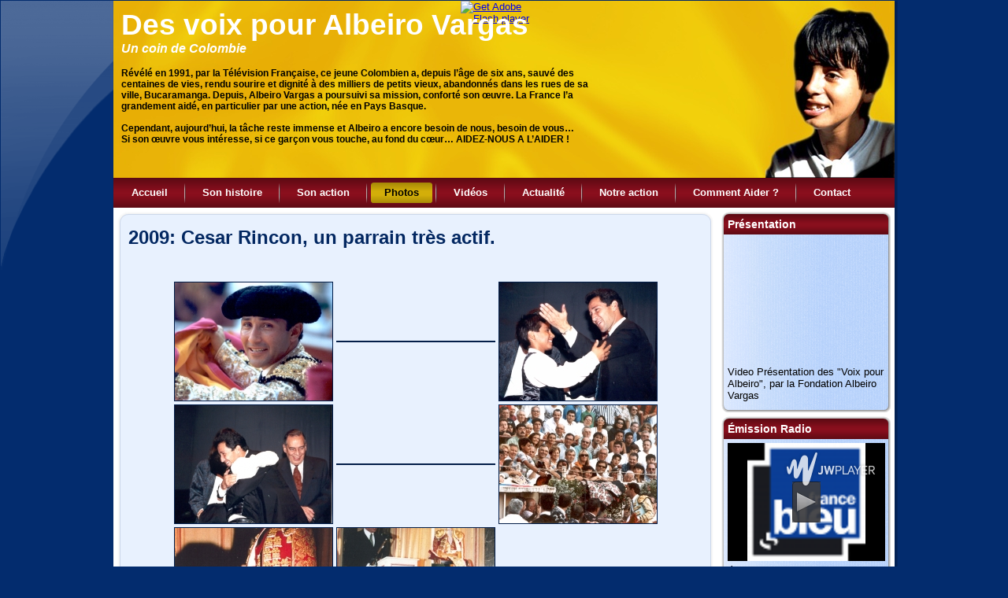

--- FILE ---
content_type: text/html; charset=UTF-8
request_url: http://voixpouralbeiro.com/galeries-photos/2009-cesar-rincon-un-parrain-tres-actif/
body_size: 11752
content:
<!DOCTYPE html PUBLIC "-//W3C//DTD XHTML 1.0 Transitional//EN" "http://www.w3.org/TR/xhtml1/DTD/xhtml1-transitional.dtd">
<html xmlns="http://www.w3.org/1999/xhtml" lang="fr-FR">
<head profile="http://gmpg.org/xfn/11">
<meta http-equiv="Content-Type" content="text/html; charset=UTF-8" />
<title>2009: Cesar Rincon, un parrain très actif. | Des voix pour Albeiro Vargas</title>
<link rel="stylesheet" href="http://voixpouralbeiro.com/wp-content/themes/albeiro_theme/style.css" type="text/css" media="screen" />
<!--[if IE 6]><link rel="stylesheet" href="http://voixpouralbeiro.com/wp-content/themes/albeiro_theme/style.ie6.css" type="text/css" media="screen" /><![endif]-->
<!--[if IE 7]><link rel="stylesheet" href="http://voixpouralbeiro.com/wp-content/themes/albeiro_theme/style.ie7.css" type="text/css" media="screen" /><![endif]-->
<link rel="pingback" href="http://voixpouralbeiro.com/xmlrpc.php" />
<meta name='robots' content='max-image-preview:large' />
<link rel='dns-prefetch' href='//voixpouralbeiro.com' />
<link rel='dns-prefetch' href='//p.jwpcdn.com' />
<link rel="alternate" type="application/rss+xml" title="Des voix pour Albeiro Vargas &raquo; Flux" href="http://voixpouralbeiro.com/feed/" />
<link rel="alternate" type="application/rss+xml" title="Des voix pour Albeiro Vargas &raquo; Flux des commentaires" href="http://voixpouralbeiro.com/comments/feed/" />
<link rel="alternate" type="application/rss+xml" title="Des voix pour Albeiro Vargas &raquo; 2009: Cesar Rincon, un parrain très actif. Flux des commentaires" href="http://voixpouralbeiro.com/galeries-photos/2009-cesar-rincon-un-parrain-tres-actif/feed/" />
<link rel="alternate" title="oEmbed (JSON)" type="application/json+oembed" href="http://voixpouralbeiro.com/wp-json/oembed/1.0/embed?url=http%3A%2F%2Fvoixpouralbeiro.com%2Fgaleries-photos%2F2009-cesar-rincon-un-parrain-tres-actif%2F" />
<link rel="alternate" title="oEmbed (XML)" type="text/xml+oembed" href="http://voixpouralbeiro.com/wp-json/oembed/1.0/embed?url=http%3A%2F%2Fvoixpouralbeiro.com%2Fgaleries-photos%2F2009-cesar-rincon-un-parrain-tres-actif%2F&#038;format=xml" />
<style id='wp-img-auto-sizes-contain-inline-css' type='text/css'>
img:is([sizes=auto i],[sizes^="auto," i]){contain-intrinsic-size:3000px 1500px}
/*# sourceURL=wp-img-auto-sizes-contain-inline-css */
</style>
<link rel='stylesheet' id='nivoStyleSheet-css' href='http://voixpouralbeiro.com/wp-content/plugins/nivo-slider-light/nivo-slider.css?ver=6.9' type='text/css' media='all' />
<link rel='stylesheet' id='nivoCustomStyleSheet-css' href='http://voixpouralbeiro.com/wp-content/plugins/nivo-slider-light/custom-nivo-slider.css?ver=6.9' type='text/css' media='all' />
<style id='wp-emoji-styles-inline-css' type='text/css'>

	img.wp-smiley, img.emoji {
		display: inline !important;
		border: none !important;
		box-shadow: none !important;
		height: 1em !important;
		width: 1em !important;
		margin: 0 0.07em !important;
		vertical-align: -0.1em !important;
		background: none !important;
		padding: 0 !important;
	}
/*# sourceURL=wp-emoji-styles-inline-css */
</style>
<style id='wp-block-library-inline-css' type='text/css'>
:root{--wp-block-synced-color:#7a00df;--wp-block-synced-color--rgb:122,0,223;--wp-bound-block-color:var(--wp-block-synced-color);--wp-editor-canvas-background:#ddd;--wp-admin-theme-color:#007cba;--wp-admin-theme-color--rgb:0,124,186;--wp-admin-theme-color-darker-10:#006ba1;--wp-admin-theme-color-darker-10--rgb:0,107,160.5;--wp-admin-theme-color-darker-20:#005a87;--wp-admin-theme-color-darker-20--rgb:0,90,135;--wp-admin-border-width-focus:2px}@media (min-resolution:192dpi){:root{--wp-admin-border-width-focus:1.5px}}.wp-element-button{cursor:pointer}:root .has-very-light-gray-background-color{background-color:#eee}:root .has-very-dark-gray-background-color{background-color:#313131}:root .has-very-light-gray-color{color:#eee}:root .has-very-dark-gray-color{color:#313131}:root .has-vivid-green-cyan-to-vivid-cyan-blue-gradient-background{background:linear-gradient(135deg,#00d084,#0693e3)}:root .has-purple-crush-gradient-background{background:linear-gradient(135deg,#34e2e4,#4721fb 50%,#ab1dfe)}:root .has-hazy-dawn-gradient-background{background:linear-gradient(135deg,#faaca8,#dad0ec)}:root .has-subdued-olive-gradient-background{background:linear-gradient(135deg,#fafae1,#67a671)}:root .has-atomic-cream-gradient-background{background:linear-gradient(135deg,#fdd79a,#004a59)}:root .has-nightshade-gradient-background{background:linear-gradient(135deg,#330968,#31cdcf)}:root .has-midnight-gradient-background{background:linear-gradient(135deg,#020381,#2874fc)}:root{--wp--preset--font-size--normal:16px;--wp--preset--font-size--huge:42px}.has-regular-font-size{font-size:1em}.has-larger-font-size{font-size:2.625em}.has-normal-font-size{font-size:var(--wp--preset--font-size--normal)}.has-huge-font-size{font-size:var(--wp--preset--font-size--huge)}.has-text-align-center{text-align:center}.has-text-align-left{text-align:left}.has-text-align-right{text-align:right}.has-fit-text{white-space:nowrap!important}#end-resizable-editor-section{display:none}.aligncenter{clear:both}.items-justified-left{justify-content:flex-start}.items-justified-center{justify-content:center}.items-justified-right{justify-content:flex-end}.items-justified-space-between{justify-content:space-between}.screen-reader-text{border:0;clip-path:inset(50%);height:1px;margin:-1px;overflow:hidden;padding:0;position:absolute;width:1px;word-wrap:normal!important}.screen-reader-text:focus{background-color:#ddd;clip-path:none;color:#444;display:block;font-size:1em;height:auto;left:5px;line-height:normal;padding:15px 23px 14px;text-decoration:none;top:5px;width:auto;z-index:100000}html :where(.has-border-color){border-style:solid}html :where([style*=border-top-color]){border-top-style:solid}html :where([style*=border-right-color]){border-right-style:solid}html :where([style*=border-bottom-color]){border-bottom-style:solid}html :where([style*=border-left-color]){border-left-style:solid}html :where([style*=border-width]){border-style:solid}html :where([style*=border-top-width]){border-top-style:solid}html :where([style*=border-right-width]){border-right-style:solid}html :where([style*=border-bottom-width]){border-bottom-style:solid}html :where([style*=border-left-width]){border-left-style:solid}html :where(img[class*=wp-image-]){height:auto;max-width:100%}:where(figure){margin:0 0 1em}html :where(.is-position-sticky){--wp-admin--admin-bar--position-offset:var(--wp-admin--admin-bar--height,0px)}@media screen and (max-width:600px){html :where(.is-position-sticky){--wp-admin--admin-bar--position-offset:0px}}

/*# sourceURL=wp-block-library-inline-css */
</style><style id='global-styles-inline-css' type='text/css'>
:root{--wp--preset--aspect-ratio--square: 1;--wp--preset--aspect-ratio--4-3: 4/3;--wp--preset--aspect-ratio--3-4: 3/4;--wp--preset--aspect-ratio--3-2: 3/2;--wp--preset--aspect-ratio--2-3: 2/3;--wp--preset--aspect-ratio--16-9: 16/9;--wp--preset--aspect-ratio--9-16: 9/16;--wp--preset--color--black: #000000;--wp--preset--color--cyan-bluish-gray: #abb8c3;--wp--preset--color--white: #ffffff;--wp--preset--color--pale-pink: #f78da7;--wp--preset--color--vivid-red: #cf2e2e;--wp--preset--color--luminous-vivid-orange: #ff6900;--wp--preset--color--luminous-vivid-amber: #fcb900;--wp--preset--color--light-green-cyan: #7bdcb5;--wp--preset--color--vivid-green-cyan: #00d084;--wp--preset--color--pale-cyan-blue: #8ed1fc;--wp--preset--color--vivid-cyan-blue: #0693e3;--wp--preset--color--vivid-purple: #9b51e0;--wp--preset--gradient--vivid-cyan-blue-to-vivid-purple: linear-gradient(135deg,rgb(6,147,227) 0%,rgb(155,81,224) 100%);--wp--preset--gradient--light-green-cyan-to-vivid-green-cyan: linear-gradient(135deg,rgb(122,220,180) 0%,rgb(0,208,130) 100%);--wp--preset--gradient--luminous-vivid-amber-to-luminous-vivid-orange: linear-gradient(135deg,rgb(252,185,0) 0%,rgb(255,105,0) 100%);--wp--preset--gradient--luminous-vivid-orange-to-vivid-red: linear-gradient(135deg,rgb(255,105,0) 0%,rgb(207,46,46) 100%);--wp--preset--gradient--very-light-gray-to-cyan-bluish-gray: linear-gradient(135deg,rgb(238,238,238) 0%,rgb(169,184,195) 100%);--wp--preset--gradient--cool-to-warm-spectrum: linear-gradient(135deg,rgb(74,234,220) 0%,rgb(151,120,209) 20%,rgb(207,42,186) 40%,rgb(238,44,130) 60%,rgb(251,105,98) 80%,rgb(254,248,76) 100%);--wp--preset--gradient--blush-light-purple: linear-gradient(135deg,rgb(255,206,236) 0%,rgb(152,150,240) 100%);--wp--preset--gradient--blush-bordeaux: linear-gradient(135deg,rgb(254,205,165) 0%,rgb(254,45,45) 50%,rgb(107,0,62) 100%);--wp--preset--gradient--luminous-dusk: linear-gradient(135deg,rgb(255,203,112) 0%,rgb(199,81,192) 50%,rgb(65,88,208) 100%);--wp--preset--gradient--pale-ocean: linear-gradient(135deg,rgb(255,245,203) 0%,rgb(182,227,212) 50%,rgb(51,167,181) 100%);--wp--preset--gradient--electric-grass: linear-gradient(135deg,rgb(202,248,128) 0%,rgb(113,206,126) 100%);--wp--preset--gradient--midnight: linear-gradient(135deg,rgb(2,3,129) 0%,rgb(40,116,252) 100%);--wp--preset--font-size--small: 13px;--wp--preset--font-size--medium: 20px;--wp--preset--font-size--large: 36px;--wp--preset--font-size--x-large: 42px;--wp--preset--spacing--20: 0.44rem;--wp--preset--spacing--30: 0.67rem;--wp--preset--spacing--40: 1rem;--wp--preset--spacing--50: 1.5rem;--wp--preset--spacing--60: 2.25rem;--wp--preset--spacing--70: 3.38rem;--wp--preset--spacing--80: 5.06rem;--wp--preset--shadow--natural: 6px 6px 9px rgba(0, 0, 0, 0.2);--wp--preset--shadow--deep: 12px 12px 50px rgba(0, 0, 0, 0.4);--wp--preset--shadow--sharp: 6px 6px 0px rgba(0, 0, 0, 0.2);--wp--preset--shadow--outlined: 6px 6px 0px -3px rgb(255, 255, 255), 6px 6px rgb(0, 0, 0);--wp--preset--shadow--crisp: 6px 6px 0px rgb(0, 0, 0);}:where(.is-layout-flex){gap: 0.5em;}:where(.is-layout-grid){gap: 0.5em;}body .is-layout-flex{display: flex;}.is-layout-flex{flex-wrap: wrap;align-items: center;}.is-layout-flex > :is(*, div){margin: 0;}body .is-layout-grid{display: grid;}.is-layout-grid > :is(*, div){margin: 0;}:where(.wp-block-columns.is-layout-flex){gap: 2em;}:where(.wp-block-columns.is-layout-grid){gap: 2em;}:where(.wp-block-post-template.is-layout-flex){gap: 1.25em;}:where(.wp-block-post-template.is-layout-grid){gap: 1.25em;}.has-black-color{color: var(--wp--preset--color--black) !important;}.has-cyan-bluish-gray-color{color: var(--wp--preset--color--cyan-bluish-gray) !important;}.has-white-color{color: var(--wp--preset--color--white) !important;}.has-pale-pink-color{color: var(--wp--preset--color--pale-pink) !important;}.has-vivid-red-color{color: var(--wp--preset--color--vivid-red) !important;}.has-luminous-vivid-orange-color{color: var(--wp--preset--color--luminous-vivid-orange) !important;}.has-luminous-vivid-amber-color{color: var(--wp--preset--color--luminous-vivid-amber) !important;}.has-light-green-cyan-color{color: var(--wp--preset--color--light-green-cyan) !important;}.has-vivid-green-cyan-color{color: var(--wp--preset--color--vivid-green-cyan) !important;}.has-pale-cyan-blue-color{color: var(--wp--preset--color--pale-cyan-blue) !important;}.has-vivid-cyan-blue-color{color: var(--wp--preset--color--vivid-cyan-blue) !important;}.has-vivid-purple-color{color: var(--wp--preset--color--vivid-purple) !important;}.has-black-background-color{background-color: var(--wp--preset--color--black) !important;}.has-cyan-bluish-gray-background-color{background-color: var(--wp--preset--color--cyan-bluish-gray) !important;}.has-white-background-color{background-color: var(--wp--preset--color--white) !important;}.has-pale-pink-background-color{background-color: var(--wp--preset--color--pale-pink) !important;}.has-vivid-red-background-color{background-color: var(--wp--preset--color--vivid-red) !important;}.has-luminous-vivid-orange-background-color{background-color: var(--wp--preset--color--luminous-vivid-orange) !important;}.has-luminous-vivid-amber-background-color{background-color: var(--wp--preset--color--luminous-vivid-amber) !important;}.has-light-green-cyan-background-color{background-color: var(--wp--preset--color--light-green-cyan) !important;}.has-vivid-green-cyan-background-color{background-color: var(--wp--preset--color--vivid-green-cyan) !important;}.has-pale-cyan-blue-background-color{background-color: var(--wp--preset--color--pale-cyan-blue) !important;}.has-vivid-cyan-blue-background-color{background-color: var(--wp--preset--color--vivid-cyan-blue) !important;}.has-vivid-purple-background-color{background-color: var(--wp--preset--color--vivid-purple) !important;}.has-black-border-color{border-color: var(--wp--preset--color--black) !important;}.has-cyan-bluish-gray-border-color{border-color: var(--wp--preset--color--cyan-bluish-gray) !important;}.has-white-border-color{border-color: var(--wp--preset--color--white) !important;}.has-pale-pink-border-color{border-color: var(--wp--preset--color--pale-pink) !important;}.has-vivid-red-border-color{border-color: var(--wp--preset--color--vivid-red) !important;}.has-luminous-vivid-orange-border-color{border-color: var(--wp--preset--color--luminous-vivid-orange) !important;}.has-luminous-vivid-amber-border-color{border-color: var(--wp--preset--color--luminous-vivid-amber) !important;}.has-light-green-cyan-border-color{border-color: var(--wp--preset--color--light-green-cyan) !important;}.has-vivid-green-cyan-border-color{border-color: var(--wp--preset--color--vivid-green-cyan) !important;}.has-pale-cyan-blue-border-color{border-color: var(--wp--preset--color--pale-cyan-blue) !important;}.has-vivid-cyan-blue-border-color{border-color: var(--wp--preset--color--vivid-cyan-blue) !important;}.has-vivid-purple-border-color{border-color: var(--wp--preset--color--vivid-purple) !important;}.has-vivid-cyan-blue-to-vivid-purple-gradient-background{background: var(--wp--preset--gradient--vivid-cyan-blue-to-vivid-purple) !important;}.has-light-green-cyan-to-vivid-green-cyan-gradient-background{background: var(--wp--preset--gradient--light-green-cyan-to-vivid-green-cyan) !important;}.has-luminous-vivid-amber-to-luminous-vivid-orange-gradient-background{background: var(--wp--preset--gradient--luminous-vivid-amber-to-luminous-vivid-orange) !important;}.has-luminous-vivid-orange-to-vivid-red-gradient-background{background: var(--wp--preset--gradient--luminous-vivid-orange-to-vivid-red) !important;}.has-very-light-gray-to-cyan-bluish-gray-gradient-background{background: var(--wp--preset--gradient--very-light-gray-to-cyan-bluish-gray) !important;}.has-cool-to-warm-spectrum-gradient-background{background: var(--wp--preset--gradient--cool-to-warm-spectrum) !important;}.has-blush-light-purple-gradient-background{background: var(--wp--preset--gradient--blush-light-purple) !important;}.has-blush-bordeaux-gradient-background{background: var(--wp--preset--gradient--blush-bordeaux) !important;}.has-luminous-dusk-gradient-background{background: var(--wp--preset--gradient--luminous-dusk) !important;}.has-pale-ocean-gradient-background{background: var(--wp--preset--gradient--pale-ocean) !important;}.has-electric-grass-gradient-background{background: var(--wp--preset--gradient--electric-grass) !important;}.has-midnight-gradient-background{background: var(--wp--preset--gradient--midnight) !important;}.has-small-font-size{font-size: var(--wp--preset--font-size--small) !important;}.has-medium-font-size{font-size: var(--wp--preset--font-size--medium) !important;}.has-large-font-size{font-size: var(--wp--preset--font-size--large) !important;}.has-x-large-font-size{font-size: var(--wp--preset--font-size--x-large) !important;}
/*# sourceURL=global-styles-inline-css */
</style>

<style id='classic-theme-styles-inline-css' type='text/css'>
/*! This file is auto-generated */
.wp-block-button__link{color:#fff;background-color:#32373c;border-radius:9999px;box-shadow:none;text-decoration:none;padding:calc(.667em + 2px) calc(1.333em + 2px);font-size:1.125em}.wp-block-file__button{background:#32373c;color:#fff;text-decoration:none}
/*# sourceURL=/wp-includes/css/classic-themes.min.css */
</style>
<link rel='stylesheet' id='ngg_trigger_buttons-css' href='http://voixpouralbeiro.com/wp-content/plugins/nextgen-gallery/static/GalleryDisplay/trigger_buttons.css?ver=4.0.3' type='text/css' media='all' />
<link rel='stylesheet' id='fancybox-0-css' href='http://voixpouralbeiro.com/wp-content/plugins/nextgen-gallery/static/Lightbox/fancybox/jquery.fancybox-1.3.4.css?ver=4.0.3' type='text/css' media='all' />
<link rel='stylesheet' id='fontawesome_v4_shim_style-css' href='http://voixpouralbeiro.com/wp-content/plugins/nextgen-gallery/static/FontAwesome/css/v4-shims.min.css?ver=6.9' type='text/css' media='all' />
<link rel='stylesheet' id='fontawesome-css' href='http://voixpouralbeiro.com/wp-content/plugins/nextgen-gallery/static/FontAwesome/css/all.min.css?ver=6.9' type='text/css' media='all' />
<link rel='stylesheet' id='nextgen_pagination_style-css' href='http://voixpouralbeiro.com/wp-content/plugins/nextgen-gallery/static/GalleryDisplay/pagination_style.css?ver=4.0.3' type='text/css' media='all' />
<link rel='stylesheet' id='nextgen_basic_thumbnails_style-css' href='http://voixpouralbeiro.com/wp-content/plugins/nextgen-gallery/static/Thumbnails/nextgen_basic_thumbnails.css?ver=4.0.3' type='text/css' media='all' />
<link rel='stylesheet' id='simple-pagination-css-css' href='http://voixpouralbeiro.com/wp-content/plugins/simple-pagination/css/default.css?ver=2.1.7' type='text/css' media='screen' />
<script type="text/javascript" src="http://voixpouralbeiro.com/wp-includes/js/jquery/jquery.min.js?ver=3.7.1" id="jquery-core-js"></script>
<script type="text/javascript" src="http://voixpouralbeiro.com/wp-includes/js/jquery/jquery-migrate.min.js?ver=3.4.1" id="jquery-migrate-js"></script>
<script type="text/javascript" src="http://voixpouralbeiro.com/wp-content/plugins/nivo-slider-light/jquery.nivo.slider.pack.js?ver=6.9" id="nivoSliderScript-js"></script>
<script type="text/javascript" src="http://p.jwpcdn.com/6/12/jwplayer.js?ver=6.9" id="jwplayer-js"></script>
<script type="text/javascript" id="photocrati_ajax-js-extra">
/* <![CDATA[ */
var photocrati_ajax = {"url":"http://voixpouralbeiro.com/index.php?photocrati_ajax=1","rest_url":"http://voixpouralbeiro.com/wp-json/","wp_home_url":"http://voixpouralbeiro.com","wp_site_url":"http://voixpouralbeiro.com","wp_root_url":"http://voixpouralbeiro.com","wp_plugins_url":"http://voixpouralbeiro.com/wp-content/plugins","wp_content_url":"http://voixpouralbeiro.com/wp-content","wp_includes_url":"http://voixpouralbeiro.com/wp-includes/","ngg_param_slug":"nggallery","rest_nonce":"40f57f3a0f"};
//# sourceURL=photocrati_ajax-js-extra
/* ]]> */
</script>
<script type="text/javascript" src="http://voixpouralbeiro.com/wp-content/plugins/nextgen-gallery/static/Legacy/ajax.min.js?ver=4.0.3" id="photocrati_ajax-js"></script>
<script type="text/javascript" src="http://voixpouralbeiro.com/wp-content/plugins/nextgen-gallery/static/FontAwesome/js/v4-shims.min.js?ver=5.3.1" id="fontawesome_v4_shim-js"></script>
<script type="text/javascript" defer crossorigin="anonymous" data-auto-replace-svg="false" data-keep-original-source="false" data-search-pseudo-elements src="http://voixpouralbeiro.com/wp-content/plugins/nextgen-gallery/static/FontAwesome/js/all.min.js?ver=5.3.1" id="fontawesome-js"></script>
<script type="text/javascript" src="http://voixpouralbeiro.com/wp-content/plugins/nextgen-gallery/static/Thumbnails/nextgen_basic_thumbnails.js?ver=4.0.3" id="nextgen_basic_thumbnails_script-js"></script>
<link rel="https://api.w.org/" href="http://voixpouralbeiro.com/wp-json/" /><link rel="alternate" title="JSON" type="application/json" href="http://voixpouralbeiro.com/wp-json/wp/v2/pages/1432" /><link rel="EditURI" type="application/rsd+xml" title="RSD" href="http://voixpouralbeiro.com/xmlrpc.php?rsd" />
<link rel="canonical" href="http://voixpouralbeiro.com/galeries-photos/2009-cesar-rincon-un-parrain-tres-actif/" />
<link rel='shortlink' href='http://voixpouralbeiro.com/?p=1432' />
<script type="text/javascript">jwplayer.defaults = { "ph": 2 };</script>
            <script type="text/javascript">
            if (typeof(jwp6AddLoadEvent) == 'undefined') {
                function jwp6AddLoadEvent(func) {
                    var oldonload = window.onload;
                    if (typeof window.onload != 'function') {
                        window.onload = func;
                    } else {
                        window.onload = function() {
                            if (oldonload) {
                                oldonload();
                            }
                            func();
                        }
                    }
                }
            }
            </script>

            <script type="text/javascript">
/* <![CDATA[ */
	jQuery(document).ready(function($){
		$(".nivoSlider br").each(function(){ // strip BR elements created by Wordpress
			$(this).remove();
		});
		$('.nivoSlider').nivoSlider({
			effect: 'fade', // Specify sets like: 'fold,random,sliceDown'
			slices: 15, // For slice animations
			boxCols: 8, // For box animations
			boxRows: 4, // For box animations
			animSpeed: 500, // Slide transition speed
			pauseTime: 3000, // How long each slide will show
			startSlide: 0, // Set starting Slide (0 index)
			directionNav: true, // Next & Prev navigation
			controlNav: false, // 1,2,3... navigation
			controlNavThumbs: false, // Use thumbnails for Control Nav
			pauseOnHover: true, // Stop animation while hovering
			manualAdvance: false, // Force manual transitions
			prevText: 'Prev', // Prev directionNav text
			nextText: 'Next', // Next directionNav text
			randomStart: false, // Start on a random slide
			beforeChange: function(){}, // Triggers before a slide transition
			afterChange: function(){}, // Triggers after a slide transition
			slideshowEnd: function(){}, // Triggers after all slides have been shown
			lastSlide: function(){}, // Triggers when last slide is shown
			afterLoad: function(){} // Triggers when slider has loaded
		});
	});
/* ]]> */
</script>
<script type="text/javascript" src="http://voixpouralbeiro.com/wp-content/themes/albeiro_theme/script.js"></script>
</head>
<body class="wp-singular page-template-default page page-id-1432 page-child parent-pageid-17 wp-theme-albeiro_theme">

<div id="art-page-background-glare">
    <div id="art-page-background-glare-image">
<div id="art-main">
    <div class="art-sheet">
        <div class="art-sheet-tl"></div>
        <div class="art-sheet-tr"></div>
        <div class="art-sheet-bl"></div>
        <div class="art-sheet-br"></div>
        <div class="art-sheet-tc"></div>
        <div class="art-sheet-bc"></div>
        <div class="art-sheet-cl"></div>
        <div class="art-sheet-cr"></div>
        <div class="art-sheet-cc"></div>
        <div class="art-sheet-body">
            <div class="art-header">
                <div class="art-header-center">
                    <div class="art-header-jpeg"></div>
                </div>

                <script type="text/javascript" src="http://voixpouralbeiro.com/wp-content/themes/albeiro_theme/swfobject.js"></script>
                <div id="art-flash-area">
                <div id="art-flash-container">
                <object classid="clsid:D27CDB6E-AE6D-11cf-96B8-444553540000" width="992" height="281" id="art-flash-object">
                    <param name="movie" value="http://voixpouralbeiro.com/wp-content/themes/albeiro_theme/images/flash.swf" />
                    <param name="quality" value="high" />
                	<param name="scale" value="exactfit" />
                	<param name="wmode" value="transparent" />
                	<param name="flashvars" value="color1=0xFFFFFF&amp;alpha1=.50&amp;framerate1=24&amp;loop=true&amp;wmode=transparent" />
                    <param name="swfliveconnect" value="true" />
                    <!--[if !IE]>-->
                    <object type="application/x-shockwave-flash" data="http://voixpouralbeiro.com/wp-content/themes/albeiro_theme/images/flash.swf" width="992" height="281">
                        <param name="quality" value="high" />
                	    <param name="scale" value="exactfit" />
                	    <param name="wmode" value="transparent" />
                	    <param name="flashvars" value="color1=0xFFFFFF&amp;alpha1=.50&amp;framerate1=24&amp;loop=true&amp;wmode=transparent" />
                        <param name="swfliveconnect" value="true" />
                    <!--<![endif]-->
                      	<div class="art-flash-alt"><a href="http://www.adobe.com/go/getflashplayer"><img src="http://www.adobe.com/images/shared/download_buttons/get_flash_player.gif" alt="Get Adobe Flash player" /></a></div>
                    <!--[if !IE]>-->
                    </object>
                    <!--<![endif]-->
                </object>
                </div>
                </div>
                <script type="text/javascript">swfobject.switchOffAutoHideShow();swfobject.registerObject("art-flash-object", "9.0.0", "http://voixpouralbeiro.com/wp-content/themes/albeiro_theme/expressInstall.swf");</script>
                <div class="art-logo">
                                <h1 id="name-text" class="art-logo-name"><a href="http://voixpouralbeiro.com/">Des voix pour Albeiro Vargas</a></h1>
                                                    <h2 id="slogan-text" class="art-logo-text">Un coin de Colombie</h2></br>
                <div class="art-logo-resume">Révélé en 1991, par la Télévision Française, ce jeune Colombien a, depuis l’âge de six ans, sauvé des centaines de vies, rendu sourire et dignité à des milliers de petits vieux, abandonnés dans les rues de sa ville, Bucaramanga. Depuis, Albeiro Vargas a poursuivi sa mission, conforté son œuvre. La France l’a grandement aidé, en particulier par une action, née en Pays Basque. 
     </br><p></br>Cependant, aujourd’hui, la tâche reste immense et Albeiro a encore besoin de nous, besoin de vous…</br> 
      Si son œuvre vous intéresse, si ce garçon vous touche, au fond du cœur… AIDEZ-NOUS A L’AIDER !</p> 
 
</div>
<div><div align="right"></div>

</div>
                </div>

            </div>

            <div class="art-nav">
            	<div class="l"></div>
            	<div class="r"></div>
            	<ul class="art-menu">
            		<li><a href="http://voixpouralbeiro.com/accueil/" title="&lt;!--:fr--&gt;Accueil&lt;!--:--&gt;"><span class='l'></span><span class='r'></span><span class='t'><!--:fr-->Accueil<!--:--></span></a></li>
<li><a href="http://voixpouralbeiro.com/son-histoire/" title="Son histoire"><span class='l'></span><span class='r'></span><span class='t'>Son histoire</span></a></li>
<li><a href="http://voixpouralbeiro.com/notre-action/" title="Son action"><span class='l'></span><span class='r'></span><span class='t'>Son action</span></a></li>
<li class="active" ><a class="active" href="http://voixpouralbeiro.com/galeries-photos/" title="Photos"><span class='l'></span><span class='r'></span><span class='t'>Photos</span></a></li>
<li><a href="http://voixpouralbeiro.com/videos/" title="Vidéos"><span class='l'></span><span class='r'></span><span class='t'>Vidéos</span></a></li>
<li><a href="http://voixpouralbeiro.com/actualites/" title="Actualité"><span class='l'></span><span class='r'></span><span class='t'>Actualité</span></a></li>
<li><a href="http://voixpouralbeiro.com/notre-action-2/" title="Notre action"><span class='l'></span><span class='r'></span><span class='t'>Notre action</span></a></li>
<li><a href="http://voixpouralbeiro.com/comment-aider/" title="Comment Aider ?"><span class='l'></span><span class='r'></span><span class='t'>Comment Aider ?</span></a></li>
<li><a href="http://voixpouralbeiro.com/nous-contacter/" title="Contact"><span class='l'></span><span class='r'></span><span class='t'>Contact</span></a></li>
            	</ul>
            </div>

<div class="art-content-layout">
    <div class="art-content-layout-row">
        <div class="art-layout-cell art-content">
			


<div class="art-post post-1432 page type-page status-publish hentry" id="post-1432">
	    <div class="art-post-tl"></div>
	    <div class="art-post-tr"></div>
	    <div class="art-post-bl"></div>
	    <div class="art-post-br"></div>
	    <div class="art-post-tc"></div>
	    <div class="art-post-bc"></div>
	    <div class="art-post-cl"></div>
	    <div class="art-post-cr"></div>
	    <div class="art-post-cc"></div>
	    <div class="art-post-body">
	            <div class="art-post-inner art-article">
	            <h2 class="art-postheader">2009: Cesar Rincon, un parrain très actif.</h2>	                <div class="art-postcontent">
	                    <!-- article-content -->
	                    <!-- default-view.php -->
<div
	class="ngg-galleryoverview default-view
	 ngg-ajax-pagination-none	"
	id="ngg-gallery-e64060d292dea9b8f60e8ac1ff00de68-1">

		<!-- Thumbnails -->
				<div id="ngg-image-0" class="ngg-gallery-thumbnail-box
											"
			>
						<div class="ngg-gallery-thumbnail">
			<a href="http://voixpouralbeiro.com/wp-content/gallery/2009-cesar-rincon-un-parrain-tres-attentif/cesar-rincon-tolosa-92-portrait-pub.jpg"
				title=""
				data-src="http://voixpouralbeiro.com/wp-content/gallery/2009-cesar-rincon-un-parrain-tres-attentif/cesar-rincon-tolosa-92-portrait-pub.jpg"
				data-thumbnail="http://voixpouralbeiro.com/wp-content/gallery/2009-cesar-rincon-un-parrain-tres-attentif/thumbs/thumbs_cesar-rincon-tolosa-92-portrait-pub.jpg"
				data-image-id="949"
				data-title=""
				data-description=""
				data-image-slug="image-244"
				class="ngg-fancybox" rel="e64060d292dea9b8f60e8ac1ff00de68">
				<img
					title=""
					alt=""
					src="http://voixpouralbeiro.com/wp-content/gallery/2009-cesar-rincon-un-parrain-tres-attentif/thumbs/thumbs_cesar-rincon-tolosa-92-portrait-pub.jpg"
					width="200"
					height="150"
					style="max-width:100%;"
				/>
			</a>
		</div>
							</div>
			
				<div id="ngg-image-1" class="ngg-gallery-thumbnail-box
											"
			>
						<div class="ngg-gallery-thumbnail">
			<a href="http://voixpouralbeiro.com/wp-content/gallery/2009-cesar-rincon-un-parrain-tres-attentif/coin-r.jpg"
				title=""
				data-src="http://voixpouralbeiro.com/wp-content/gallery/2009-cesar-rincon-un-parrain-tres-attentif/coin-r.jpg"
				data-thumbnail="http://voixpouralbeiro.com/wp-content/gallery/2009-cesar-rincon-un-parrain-tres-attentif/thumbs/thumbs_coin-r.jpg"
				data-image-id="932"
				data-title=""
				data-description=""
				data-image-slug="image-195"
				class="ngg-fancybox" rel="e64060d292dea9b8f60e8ac1ff00de68">
				<img
					title=""
					alt=""
					src="http://voixpouralbeiro.com/wp-content/gallery/2009-cesar-rincon-un-parrain-tres-attentif/thumbs/thumbs_coin-r.jpg"
					width="200"
					height="150"
					style="max-width:100%;"
				/>
			</a>
		</div>
							</div>
			
				<div id="ngg-image-2" class="ngg-gallery-thumbnail-box
											"
			>
						<div class="ngg-gallery-thumbnail">
			<a href="http://voixpouralbeiro.com/wp-content/gallery/2009-cesar-rincon-un-parrain-tres-attentif/cesar-rincon-solidaridario-1-1992.jpg"
				title=""
				data-src="http://voixpouralbeiro.com/wp-content/gallery/2009-cesar-rincon-un-parrain-tres-attentif/cesar-rincon-solidaridario-1-1992.jpg"
				data-thumbnail="http://voixpouralbeiro.com/wp-content/gallery/2009-cesar-rincon-un-parrain-tres-attentif/thumbs/thumbs_cesar-rincon-solidaridario-1-1992.jpg"
				data-image-id="926"
				data-title=""
				data-description=""
				data-image-slug="image-223"
				class="ngg-fancybox" rel="e64060d292dea9b8f60e8ac1ff00de68">
				<img
					title=""
					alt=""
					src="http://voixpouralbeiro.com/wp-content/gallery/2009-cesar-rincon-un-parrain-tres-attentif/thumbs/thumbs_cesar-rincon-solidaridario-1-1992.jpg"
					width="200"
					height="150"
					style="max-width:100%;"
				/>
			</a>
		</div>
							</div>
			
				<div id="ngg-image-3" class="ngg-gallery-thumbnail-box
											"
			>
						<div class="ngg-gallery-thumbnail">
			<a href="http://voixpouralbeiro.com/wp-content/gallery/2009-cesar-rincon-un-parrain-tres-attentif/cesar-et-albeiro-abrazo.jpg"
				title=""
				data-src="http://voixpouralbeiro.com/wp-content/gallery/2009-cesar-rincon-un-parrain-tres-attentif/cesar-et-albeiro-abrazo.jpg"
				data-thumbnail="http://voixpouralbeiro.com/wp-content/gallery/2009-cesar-rincon-un-parrain-tres-attentif/thumbs/thumbs_cesar-et-albeiro-abrazo.jpg"
				data-image-id="947"
				data-title=""
				data-description=""
				data-image-slug="image-245"
				class="ngg-fancybox" rel="e64060d292dea9b8f60e8ac1ff00de68">
				<img
					title=""
					alt=""
					src="http://voixpouralbeiro.com/wp-content/gallery/2009-cesar-rincon-un-parrain-tres-attentif/thumbs/thumbs_cesar-et-albeiro-abrazo.jpg"
					width="200"
					height="150"
					style="max-width:100%;"
				/>
			</a>
		</div>
							</div>
			
				<div id="ngg-image-4" class="ngg-gallery-thumbnail-box
											"
			>
						<div class="ngg-gallery-thumbnail">
			<a href="http://voixpouralbeiro.com/wp-content/gallery/2009-cesar-rincon-un-parrain-tres-attentif/cesar-rincon-solidario-2-abril-92.jpg"
				title=""
				data-src="http://voixpouralbeiro.com/wp-content/gallery/2009-cesar-rincon-un-parrain-tres-attentif/cesar-rincon-solidario-2-abril-92.jpg"
				data-thumbnail="http://voixpouralbeiro.com/wp-content/gallery/2009-cesar-rincon-un-parrain-tres-attentif/thumbs/thumbs_cesar-rincon-solidario-2-abril-92.jpg"
				data-image-id="927"
				data-title=""
				data-description=""
				data-image-slug="image-224"
				class="ngg-fancybox" rel="e64060d292dea9b8f60e8ac1ff00de68">
				<img
					title=""
					alt=""
					src="http://voixpouralbeiro.com/wp-content/gallery/2009-cesar-rincon-un-parrain-tres-attentif/thumbs/thumbs_cesar-rincon-solidario-2-abril-92.jpg"
					width="200"
					height="150"
					style="max-width:100%;"
				/>
			</a>
		</div>
							</div>
			
				<div id="ngg-image-5" class="ngg-gallery-thumbnail-box
											"
			>
						<div class="ngg-gallery-thumbnail">
			<a href="http://voixpouralbeiro.com/wp-content/gallery/2009-cesar-rincon-un-parrain-tres-attentif/coin-zb.jpg"
				title=""
				data-src="http://voixpouralbeiro.com/wp-content/gallery/2009-cesar-rincon-un-parrain-tres-attentif/coin-zb.jpg"
				data-thumbnail="http://voixpouralbeiro.com/wp-content/gallery/2009-cesar-rincon-un-parrain-tres-attentif/thumbs/thumbs_coin-zb.jpg"
				data-image-id="933"
				data-title=""
				data-description=""
				data-image-slug="image-233"
				class="ngg-fancybox" rel="e64060d292dea9b8f60e8ac1ff00de68">
				<img
					title=""
					alt=""
					src="http://voixpouralbeiro.com/wp-content/gallery/2009-cesar-rincon-un-parrain-tres-attentif/thumbs/thumbs_coin-zb.jpg"
					width="200"
					height="150"
					style="max-width:100%;"
				/>
			</a>
		</div>
							</div>
			
				<div id="ngg-image-6" class="ngg-gallery-thumbnail-box
											"
			>
						<div class="ngg-gallery-thumbnail">
			<a href="http://voixpouralbeiro.com/wp-content/gallery/2009-cesar-rincon-un-parrain-tres-attentif/1996-vestido-3.jpg"
				title=""
				data-src="http://voixpouralbeiro.com/wp-content/gallery/2009-cesar-rincon-un-parrain-tres-attentif/1996-vestido-3.jpg"
				data-thumbnail="http://voixpouralbeiro.com/wp-content/gallery/2009-cesar-rincon-un-parrain-tres-attentif/thumbs/thumbs_1996-vestido-3.jpg"
				data-image-id="922"
				data-title=""
				data-description=""
				data-image-slug="image-225"
				class="ngg-fancybox" rel="e64060d292dea9b8f60e8ac1ff00de68">
				<img
					title=""
					alt=""
					src="http://voixpouralbeiro.com/wp-content/gallery/2009-cesar-rincon-un-parrain-tres-attentif/thumbs/thumbs_1996-vestido-3.jpg"
					width="200"
					height="150"
					style="max-width:100%;"
				/>
			</a>
		</div>
							</div>
			
				<div id="ngg-image-7" class="ngg-gallery-thumbnail-box
											"
			>
						<div class="ngg-gallery-thumbnail">
			<a href="http://voixpouralbeiro.com/wp-content/gallery/2009-cesar-rincon-un-parrain-tres-attentif/1996-vestido-1.jpg"
				title=""
				data-src="http://voixpouralbeiro.com/wp-content/gallery/2009-cesar-rincon-un-parrain-tres-attentif/1996-vestido-1.jpg"
				data-thumbnail="http://voixpouralbeiro.com/wp-content/gallery/2009-cesar-rincon-un-parrain-tres-attentif/thumbs/thumbs_1996-vestido-1.jpg"
				data-image-id="920"
				data-title=""
				data-description=""
				data-image-slug="image-226"
				class="ngg-fancybox" rel="e64060d292dea9b8f60e8ac1ff00de68">
				<img
					title=""
					alt=""
					src="http://voixpouralbeiro.com/wp-content/gallery/2009-cesar-rincon-un-parrain-tres-attentif/thumbs/thumbs_1996-vestido-1.jpg"
					width="200"
					height="150"
					style="max-width:100%;"
				/>
			</a>
		</div>
							</div>
			
				<div id="ngg-image-8" class="ngg-gallery-thumbnail-box
											"
			>
						<div class="ngg-gallery-thumbnail">
			<a href="http://voixpouralbeiro.com/wp-content/gallery/2009-cesar-rincon-un-parrain-tres-attentif/1996-vestido-4.jpg"
				title=""
				data-src="http://voixpouralbeiro.com/wp-content/gallery/2009-cesar-rincon-un-parrain-tres-attentif/1996-vestido-4.jpg"
				data-thumbnail="http://voixpouralbeiro.com/wp-content/gallery/2009-cesar-rincon-un-parrain-tres-attentif/thumbs/thumbs_1996-vestido-4.jpg"
				data-image-id="923"
				data-title=""
				data-description=""
				data-image-slug="image-227"
				class="ngg-fancybox" rel="e64060d292dea9b8f60e8ac1ff00de68">
				<img
					title=""
					alt=""
					src="http://voixpouralbeiro.com/wp-content/gallery/2009-cesar-rincon-un-parrain-tres-attentif/thumbs/thumbs_1996-vestido-4.jpg"
					width="200"
					height="150"
					style="max-width:100%;"
				/>
			</a>
		</div>
							</div>
			
				<div id="ngg-image-9" class="ngg-gallery-thumbnail-box
											"
			>
						<div class="ngg-gallery-thumbnail">
			<a href="http://voixpouralbeiro.com/wp-content/gallery/2009-cesar-rincon-un-parrain-tres-attentif/1996-vestido-2.jpg"
				title=""
				data-src="http://voixpouralbeiro.com/wp-content/gallery/2009-cesar-rincon-un-parrain-tres-attentif/1996-vestido-2.jpg"
				data-thumbnail="http://voixpouralbeiro.com/wp-content/gallery/2009-cesar-rincon-un-parrain-tres-attentif/thumbs/thumbs_1996-vestido-2.jpg"
				data-image-id="921"
				data-title=""
				data-description=""
				data-image-slug="image-228"
				class="ngg-fancybox" rel="e64060d292dea9b8f60e8ac1ff00de68">
				<img
					title=""
					alt=""
					src="http://voixpouralbeiro.com/wp-content/gallery/2009-cesar-rincon-un-parrain-tres-attentif/thumbs/thumbs_1996-vestido-2.jpg"
					width="200"
					height="150"
					style="max-width:100%;"
				/>
			</a>
		</div>
							</div>
			
				<div id="ngg-image-10" class="ngg-gallery-thumbnail-box
											"
			>
						<div class="ngg-gallery-thumbnail">
			<a href="http://voixpouralbeiro.com/wp-content/gallery/2009-cesar-rincon-un-parrain-tres-attentif/costume-cesar-rincon-1996-1.jpg"
				title=""
				data-src="http://voixpouralbeiro.com/wp-content/gallery/2009-cesar-rincon-un-parrain-tres-attentif/costume-cesar-rincon-1996-1.jpg"
				data-thumbnail="http://voixpouralbeiro.com/wp-content/gallery/2009-cesar-rincon-un-parrain-tres-attentif/thumbs/thumbs_costume-cesar-rincon-1996-1.jpg"
				data-image-id="950"
				data-title=""
				data-description=""
				data-image-slug="image-246"
				class="ngg-fancybox" rel="e64060d292dea9b8f60e8ac1ff00de68">
				<img
					title=""
					alt=""
					src="http://voixpouralbeiro.com/wp-content/gallery/2009-cesar-rincon-un-parrain-tres-attentif/thumbs/thumbs_costume-cesar-rincon-1996-1.jpg"
					width="200"
					height="150"
					style="max-width:100%;"
				/>
			</a>
		</div>
							</div>
			
				<div id="ngg-image-11" class="ngg-gallery-thumbnail-box
											"
			>
						<div class="ngg-gallery-thumbnail">
			<a href="http://voixpouralbeiro.com/wp-content/gallery/2009-cesar-rincon-un-parrain-tres-attentif/costume-cesar-rincon-1996-2.jpg"
				title=""
				data-src="http://voixpouralbeiro.com/wp-content/gallery/2009-cesar-rincon-un-parrain-tres-attentif/costume-cesar-rincon-1996-2.jpg"
				data-thumbnail="http://voixpouralbeiro.com/wp-content/gallery/2009-cesar-rincon-un-parrain-tres-attentif/thumbs/thumbs_costume-cesar-rincon-1996-2.jpg"
				data-image-id="951"
				data-title=""
				data-description=""
				data-image-slug="image-247"
				class="ngg-fancybox" rel="e64060d292dea9b8f60e8ac1ff00de68">
				<img
					title=""
					alt=""
					src="http://voixpouralbeiro.com/wp-content/gallery/2009-cesar-rincon-un-parrain-tres-attentif/thumbs/thumbs_costume-cesar-rincon-1996-2.jpg"
					width="200"
					height="150"
					style="max-width:100%;"
				/>
			</a>
		</div>
							</div>
			
				<div id="ngg-image-12" class="ngg-gallery-thumbnail-box
											"
			>
						<div class="ngg-gallery-thumbnail">
			<a href="http://voixpouralbeiro.com/wp-content/gallery/2009-cesar-rincon-un-parrain-tres-attentif/cesar-t.jpg"
				title=""
				data-src="http://voixpouralbeiro.com/wp-content/gallery/2009-cesar-rincon-un-parrain-tres-attentif/cesar-t.jpg"
				data-thumbnail="http://voixpouralbeiro.com/wp-content/gallery/2009-cesar-rincon-un-parrain-tres-attentif/thumbs/thumbs_cesar-t.jpg"
				data-image-id="930"
				data-title=""
				data-description=""
				data-image-slug="image-229"
				class="ngg-fancybox" rel="e64060d292dea9b8f60e8ac1ff00de68">
				<img
					title=""
					alt=""
					src="http://voixpouralbeiro.com/wp-content/gallery/2009-cesar-rincon-un-parrain-tres-attentif/thumbs/thumbs_cesar-t.jpg"
					width="200"
					height="150"
					style="max-width:100%;"
				/>
			</a>
		</div>
							</div>
			
				<div id="ngg-image-13" class="ngg-gallery-thumbnail-box
											"
			>
						<div class="ngg-gallery-thumbnail">
			<a href="http://voixpouralbeiro.com/wp-content/gallery/2009-cesar-rincon-un-parrain-tres-attentif/cesar-j.jpg"
				title=""
				data-src="http://voixpouralbeiro.com/wp-content/gallery/2009-cesar-rincon-un-parrain-tres-attentif/cesar-j.jpg"
				data-thumbnail="http://voixpouralbeiro.com/wp-content/gallery/2009-cesar-rincon-un-parrain-tres-attentif/thumbs/thumbs_cesar-j.jpg"
				data-image-id="924"
				data-title=""
				data-description=""
				data-image-slug="image-230"
				class="ngg-fancybox" rel="e64060d292dea9b8f60e8ac1ff00de68">
				<img
					title=""
					alt=""
					src="http://voixpouralbeiro.com/wp-content/gallery/2009-cesar-rincon-un-parrain-tres-attentif/thumbs/thumbs_cesar-j.jpg"
					width="200"
					height="150"
					style="max-width:100%;"
				/>
			</a>
		</div>
							</div>
			
				<div id="ngg-image-14" class="ngg-gallery-thumbnail-box
											"
			>
						<div class="ngg-gallery-thumbnail">
			<a href="http://voixpouralbeiro.com/wp-content/gallery/2009-cesar-rincon-un-parrain-tres-attentif/cesar-l.jpg"
				title=""
				data-src="http://voixpouralbeiro.com/wp-content/gallery/2009-cesar-rincon-un-parrain-tres-attentif/cesar-l.jpg"
				data-thumbnail="http://voixpouralbeiro.com/wp-content/gallery/2009-cesar-rincon-un-parrain-tres-attentif/thumbs/thumbs_cesar-l.jpg"
				data-image-id="925"
				data-title=""
				data-description=""
				data-image-slug="image-231"
				class="ngg-fancybox" rel="e64060d292dea9b8f60e8ac1ff00de68">
				<img
					title=""
					alt=""
					src="http://voixpouralbeiro.com/wp-content/gallery/2009-cesar-rincon-un-parrain-tres-attentif/thumbs/thumbs_cesar-l.jpg"
					width="200"
					height="150"
					style="max-width:100%;"
				/>
			</a>
		</div>
							</div>
			
				<div id="ngg-image-15" class="ngg-gallery-thumbnail-box
											"
			>
						<div class="ngg-gallery-thumbnail">
			<a href="http://voixpouralbeiro.com/wp-content/gallery/2009-cesar-rincon-un-parrain-tres-attentif/cesar-seis.jpg"
				title=""
				data-src="http://voixpouralbeiro.com/wp-content/gallery/2009-cesar-rincon-un-parrain-tres-attentif/cesar-seis.jpg"
				data-thumbnail="http://voixpouralbeiro.com/wp-content/gallery/2009-cesar-rincon-un-parrain-tres-attentif/thumbs/thumbs_cesar-seis.jpg"
				data-image-id="929"
				data-title=""
				data-description=""
				data-image-slug="image-232"
				class="ngg-fancybox" rel="e64060d292dea9b8f60e8ac1ff00de68">
				<img
					title=""
					alt=""
					src="http://voixpouralbeiro.com/wp-content/gallery/2009-cesar-rincon-un-parrain-tres-attentif/thumbs/thumbs_cesar-seis.jpg"
					width="200"
					height="150"
					style="max-width:100%;"
				/>
			</a>
		</div>
							</div>
			
				<div id="ngg-image-16" class="ngg-gallery-thumbnail-box
											"
			>
						<div class="ngg-gallery-thumbnail">
			<a href="http://voixpouralbeiro.com/wp-content/gallery/2009-cesar-rincon-un-parrain-tres-attentif/dscn3099_0.jpg"
				title=""
				data-src="http://voixpouralbeiro.com/wp-content/gallery/2009-cesar-rincon-un-parrain-tres-attentif/dscn3099_0.jpg"
				data-thumbnail="http://voixpouralbeiro.com/wp-content/gallery/2009-cesar-rincon-un-parrain-tres-attentif/thumbs/thumbs_dscn3099_0.jpg"
				data-image-id="941"
				data-title=""
				data-description=""
				data-image-slug="image-234"
				class="ngg-fancybox" rel="e64060d292dea9b8f60e8ac1ff00de68">
				<img
					title=""
					alt=""
					src="http://voixpouralbeiro.com/wp-content/gallery/2009-cesar-rincon-un-parrain-tres-attentif/thumbs/thumbs_dscn3099_0.jpg"
					width="200"
					height="150"
					style="max-width:100%;"
				/>
			</a>
		</div>
							</div>
			
				<div id="ngg-image-17" class="ngg-gallery-thumbnail-box
											"
			>
						<div class="ngg-gallery-thumbnail">
			<a href="http://voixpouralbeiro.com/wp-content/gallery/2009-cesar-rincon-un-parrain-tres-attentif/vestido-g.jpg"
				title=""
				data-src="http://voixpouralbeiro.com/wp-content/gallery/2009-cesar-rincon-un-parrain-tres-attentif/vestido-g.jpg"
				data-thumbnail="http://voixpouralbeiro.com/wp-content/gallery/2009-cesar-rincon-un-parrain-tres-attentif/thumbs/thumbs_vestido-g.jpg"
				data-image-id="944"
				data-title=""
				data-description=""
				data-image-slug="image-235"
				class="ngg-fancybox" rel="e64060d292dea9b8f60e8ac1ff00de68">
				<img
					title=""
					alt=""
					src="http://voixpouralbeiro.com/wp-content/gallery/2009-cesar-rincon-un-parrain-tres-attentif/thumbs/thumbs_vestido-g.jpg"
					width="200"
					height="150"
					style="max-width:100%;"
				/>
			</a>
		</div>
							</div>
			
				<div id="ngg-image-18" class="ngg-gallery-thumbnail-box
											"
			>
						<div class="ngg-gallery-thumbnail">
			<a href="http://voixpouralbeiro.com/wp-content/gallery/2009-cesar-rincon-un-parrain-tres-attentif/vestido-v.jpg"
				title=""
				data-src="http://voixpouralbeiro.com/wp-content/gallery/2009-cesar-rincon-un-parrain-tres-attentif/vestido-v.jpg"
				data-thumbnail="http://voixpouralbeiro.com/wp-content/gallery/2009-cesar-rincon-un-parrain-tres-attentif/thumbs/thumbs_vestido-v.jpg"
				data-image-id="946"
				data-title=""
				data-description=""
				data-image-slug="image-236"
				class="ngg-fancybox" rel="e64060d292dea9b8f60e8ac1ff00de68">
				<img
					title=""
					alt=""
					src="http://voixpouralbeiro.com/wp-content/gallery/2009-cesar-rincon-un-parrain-tres-attentif/thumbs/thumbs_vestido-v.jpg"
					width="200"
					height="150"
					style="max-width:100%;"
				/>
			</a>
		</div>
							</div>
			
				<div id="ngg-image-19" class="ngg-gallery-thumbnail-box
											"
			>
						<div class="ngg-gallery-thumbnail">
			<a href="http://voixpouralbeiro.com/wp-content/gallery/2009-cesar-rincon-un-parrain-tres-attentif/vestido-u.jpg"
				title=""
				data-src="http://voixpouralbeiro.com/wp-content/gallery/2009-cesar-rincon-un-parrain-tres-attentif/vestido-u.jpg"
				data-thumbnail="http://voixpouralbeiro.com/wp-content/gallery/2009-cesar-rincon-un-parrain-tres-attentif/thumbs/thumbs_vestido-u.jpg"
				data-image-id="945"
				data-title=""
				data-description=""
				data-image-slug="image-237"
				class="ngg-fancybox" rel="e64060d292dea9b8f60e8ac1ff00de68">
				<img
					title=""
					alt=""
					src="http://voixpouralbeiro.com/wp-content/gallery/2009-cesar-rincon-un-parrain-tres-attentif/thumbs/thumbs_vestido-u.jpg"
					width="200"
					height="150"
					style="max-width:100%;"
				/>
			</a>
		</div>
							</div>
			
	
	<br style="clear: both" />

		<div class="slideshowlink">
		<a href='http://voixpouralbeiro.com/galeries-photos/2009-cesar-rincon-un-parrain-tres-actif/nggallery/slideshow'>[Show slideshow]</a>

	</div>
	
		<!-- Pagination -->
		<div class='ngg-navigation'><span class='current'>1</span>
<a class='page-numbers' data-pageid='2' href='http://voixpouralbeiro.com/galeries-photos/2009-cesar-rincon-un-parrain-tres-actif/nggallery/page/2'>2</a>
<a class='prev' href='http://voixpouralbeiro.com/galeries-photos/2009-cesar-rincon-un-parrain-tres-actif/nggallery/page/2' data-pageid=2>&#9658;</a></div>	</div>

	                    <!-- /article-content -->
	                </div>
	                <div class="cleared"></div>
	                	            </div>
			<div class="cleared"></div>
	    </div>
	</div>
	
				


          <div class="cleared"></div>

        </div>

        <div class="art-layout-cell art-sidebar1">
         <div class="art-layout-bg"></div>
          <div class="art-block widget widget_text" id="text-3">
    <div class="art-block-tl"></div>
    <div class="art-block-tr"></div>
    <div class="art-block-bl"></div>
    <div class="art-block-br"></div>
    <div class="art-block-tc"></div>
    <div class="art-block-bc"></div>
    <div class="art-block-cl"></div>
    <div class="art-block-cr"></div>
    <div class="art-block-cc"></div>
    <div class="art-block-body"><div class="art-blockheader">
    <div class="l"></div>
    <div class="r"></div>
    <h3 class="t">Présentation</h3>
</div><div class="art-blockcontent">
    <div class="art-blockcontent-tl"></div>
    <div class="art-blockcontent-tr"></div>
    <div class="art-blockcontent-bl"></div>
    <div class="art-blockcontent-br"></div>
    <div class="art-blockcontent-tc"></div>
    <div class="art-blockcontent-bc"></div>
    <div class="art-blockcontent-cl"></div>
    <div class="art-blockcontent-cr"></div>
    <div class="art-blockcontent-cc"></div>
    <div class="art-blockcontent-body">			<div class="textwidget"><p><iframe src="https://www.youtube.com/embed/5lQD-cBwZMk" title="YouTube video player" frameborder="0" allow="accelerometer; autoplay; clipboard-write; encrypted-media; gyroscope; picture-in-picture" allowfullscreen></iframe></p>
<p>Video Présentation des "Voix pour Albeiro", par la Fondation Albeiro Vargas</p>
</div>
				<div class="cleared"></div>
    </div>
</div>		<div class="cleared"></div>
    </div>
</div><div class="art-block widget widget_text" id="text-4">
    <div class="art-block-tl"></div>
    <div class="art-block-tr"></div>
    <div class="art-block-bl"></div>
    <div class="art-block-br"></div>
    <div class="art-block-tc"></div>
    <div class="art-block-bc"></div>
    <div class="art-block-cl"></div>
    <div class="art-block-cr"></div>
    <div class="art-block-cc"></div>
    <div class="art-block-body"><div class="art-blockheader">
    <div class="l"></div>
    <div class="r"></div>
    <h3 class="t">Émission Radio</h3>
</div><div class="art-blockcontent">
    <div class="art-blockcontent-tl"></div>
    <div class="art-blockcontent-tr"></div>
    <div class="art-blockcontent-bl"></div>
    <div class="art-blockcontent-br"></div>
    <div class="art-blockcontent-tc"></div>
    <div class="art-blockcontent-bc"></div>
    <div class="art-blockcontent-cl"></div>
    <div class="art-blockcontent-cr"></div>
    <div class="art-blockcontent-cc"></div>
    <div class="art-blockcontent-body">			<div class="textwidget"><div class='jwplayer' id='jwplayer-0'></div>
<p><script type='text/javascript'>if(typeof(jQuery)=="function"){(function($){$.fn.fitVids=function(){}})(jQuery)};jwplayer('jwplayer-0').setup({"repeat":"false","height":"150","width":"200","primary":"flash","image":"http://voixpouralbeiro.com/wp-content/uploads/logo-france-bleu.png","file":"http://voixpouralbeiro.com/wp-content/uploads/2011/11/un_coeur_en_or.mp3"});
</script></p>
<p>Émission « Un cœur en or » France Bleu Pays Basque &#8211; Mars 2004</p>
</div>
				<div class="cleared"></div>
    </div>
</div>		<div class="cleared"></div>
    </div>
</div><div class="art-block widget widget_nav_menu" id="nav_menu-4">
    <div class="art-block-tl"></div>
    <div class="art-block-tr"></div>
    <div class="art-block-bl"></div>
    <div class="art-block-br"></div>
    <div class="art-block-tc"></div>
    <div class="art-block-bc"></div>
    <div class="art-block-cl"></div>
    <div class="art-block-cr"></div>
    <div class="art-block-cc"></div>
    <div class="art-block-body"><div class="art-blockheader">
    <div class="l"></div>
    <div class="r"></div>
    <h3 class="t">Ils nous ont aidés.</h3>
</div><div class="art-blockcontent">
    <div class="art-blockcontent-tl"></div>
    <div class="art-blockcontent-tr"></div>
    <div class="art-blockcontent-bl"></div>
    <div class="art-blockcontent-br"></div>
    <div class="art-blockcontent-tc"></div>
    <div class="art-blockcontent-bc"></div>
    <div class="art-blockcontent-cl"></div>
    <div class="art-blockcontent-cr"></div>
    <div class="art-blockcontent-cc"></div>
    <div class="art-blockcontent-body"><div class="menu-ils-nous-ont-aides-container"><ul id="menu-ils-nous-ont-aides" class="menu"><li id="menu-item-1073" class="menu-item menu-item-type-post_type menu-item-object-page menu-item-1073"><a href="http://voixpouralbeiro.com/ils-font-partie-de-notre-histoire/"><!--:fr-->Ils font partie de notre histoire&#8230;<!--:--></a></li>
</ul></div>		<div class="cleared"></div>
    </div>
</div>		<div class="cleared"></div>
    </div>
</div><div class="art-block widget widget_nav_menu" id="nav_menu-6">
    <div class="art-block-tl"></div>
    <div class="art-block-tr"></div>
    <div class="art-block-bl"></div>
    <div class="art-block-br"></div>
    <div class="art-block-tc"></div>
    <div class="art-block-bc"></div>
    <div class="art-block-cl"></div>
    <div class="art-block-cr"></div>
    <div class="art-block-cc"></div>
    <div class="art-block-body"><div class="art-blockheader">
    <div class="l"></div>
    <div class="r"></div>
    <h3 class="t">Ils nous aident&#8230;</h3>
</div><div class="art-blockcontent">
    <div class="art-blockcontent-tl"></div>
    <div class="art-blockcontent-tr"></div>
    <div class="art-blockcontent-bl"></div>
    <div class="art-blockcontent-br"></div>
    <div class="art-blockcontent-tc"></div>
    <div class="art-blockcontent-bc"></div>
    <div class="art-blockcontent-cl"></div>
    <div class="art-blockcontent-cr"></div>
    <div class="art-blockcontent-cc"></div>
    <div class="art-blockcontent-body"><div class="menu-ils-nous-aident-container"><ul id="menu-ils-nous-aident" class="menu"><li id="menu-item-1103" class="menu-item menu-item-type-post_type menu-item-object-page menu-item-1103"><a href="http://voixpouralbeiro.com/ils-continuent-notre-histoire/"><!--:fr-->Ils continuent notre histoire&#8230; <!--:--></a></li>
</ul></div>		<div class="cleared"></div>
    </div>
</div>		<div class="cleared"></div>
    </div>
</div><div class="art-block widget widget_nav_menu" id="nav_menu-5">
    <div class="art-block-tl"></div>
    <div class="art-block-tr"></div>
    <div class="art-block-bl"></div>
    <div class="art-block-br"></div>
    <div class="art-block-tc"></div>
    <div class="art-block-bc"></div>
    <div class="art-block-cl"></div>
    <div class="art-block-cr"></div>
    <div class="art-block-cc"></div>
    <div class="art-block-body"><div class="art-blockheader">
    <div class="l"></div>
    <div class="r"></div>
    <h3 class="t">Parrainage</h3>
</div><div class="art-blockcontent">
    <div class="art-blockcontent-tl"></div>
    <div class="art-blockcontent-tr"></div>
    <div class="art-blockcontent-bl"></div>
    <div class="art-blockcontent-br"></div>
    <div class="art-blockcontent-tc"></div>
    <div class="art-blockcontent-bc"></div>
    <div class="art-blockcontent-cl"></div>
    <div class="art-blockcontent-cr"></div>
    <div class="art-blockcontent-cc"></div>
    <div class="art-blockcontent-body"><div class="menu-parrainage-container"><ul id="menu-parrainage" class="menu"><li id="menu-item-1107" class="menu-item menu-item-type-post_type menu-item-object-page menu-item-1107"><a href="http://voixpouralbeiro.com/les-entreprises-aident-albeiro/"><!--:fr-->Les Entreprises aident Albeiro&#8230; <!--:--></a></li>
</ul></div>		<div class="cleared"></div>
    </div>
</div>		<div class="cleared"></div>
    </div>
</div><div class="art-block widget widget_nav_menu" id="nav_menu-8">
    <div class="art-block-tl"></div>
    <div class="art-block-tr"></div>
    <div class="art-block-bl"></div>
    <div class="art-block-br"></div>
    <div class="art-block-tc"></div>
    <div class="art-block-bc"></div>
    <div class="art-block-cl"></div>
    <div class="art-block-cr"></div>
    <div class="art-block-cc"></div>
    <div class="art-block-body"><div class="art-blockheader">
    <div class="l"></div>
    <div class="r"></div>
    <h3 class="t">Ils témoignent</h3>
</div><div class="art-blockcontent">
    <div class="art-blockcontent-tl"></div>
    <div class="art-blockcontent-tr"></div>
    <div class="art-blockcontent-bl"></div>
    <div class="art-blockcontent-br"></div>
    <div class="art-blockcontent-tc"></div>
    <div class="art-blockcontent-bc"></div>
    <div class="art-blockcontent-cl"></div>
    <div class="art-blockcontent-cr"></div>
    <div class="art-blockcontent-cc"></div>
    <div class="art-blockcontent-body"><div class="menu-temoignages-container"><ul id="menu-temoignages" class="menu"><li id="menu-item-1076" class="menu-item menu-item-type-post_type menu-item-object-page menu-item-1076"><a href="http://voixpouralbeiro.com/avec-leurs-mots/"><!--:fr-->Avec leurs mots&#8230; <!--:--></a></li>
</ul></div>		<div class="cleared"></div>
    </div>
</div>		<div class="cleared"></div>
    </div>
</div><div class="art-block widget widget_text" id="text-5">
    <div class="art-block-tl"></div>
    <div class="art-block-tr"></div>
    <div class="art-block-bl"></div>
    <div class="art-block-br"></div>
    <div class="art-block-tc"></div>
    <div class="art-block-bc"></div>
    <div class="art-block-cl"></div>
    <div class="art-block-cr"></div>
    <div class="art-block-cc"></div>
    <div class="art-block-body"><div class="art-blockheader">
    <div class="l"></div>
    <div class="r"></div>
    <h3 class="t">Le site de la Fondation</h3>
</div><div class="art-blockcontent">
    <div class="art-blockcontent-tl"></div>
    <div class="art-blockcontent-tr"></div>
    <div class="art-blockcontent-bl"></div>
    <div class="art-blockcontent-br"></div>
    <div class="art-blockcontent-tc"></div>
    <div class="art-blockcontent-bc"></div>
    <div class="art-blockcontent-cl"></div>
    <div class="art-blockcontent-cr"></div>
    <div class="art-blockcontent-cc"></div>
    <div class="art-blockcontent-body">			<div class="textwidget"><div align="center"><a href="http://www.fundacionalbeirovargas.org/" target="_blank"><img src="http://www.fundacionalbeirovargas.org/imagenes/logo_fava.png"/></a></div>
</div>
				<div class="cleared"></div>
    </div>
</div>		<div class="cleared"></div>
    </div>
</div><div class="art-block widget widget_text" id="text-8">
    <div class="art-block-tl"></div>
    <div class="art-block-tr"></div>
    <div class="art-block-bl"></div>
    <div class="art-block-br"></div>
    <div class="art-block-tc"></div>
    <div class="art-block-bc"></div>
    <div class="art-block-cl"></div>
    <div class="art-block-cr"></div>
    <div class="art-block-cc"></div>
    <div class="art-block-body"><div class="art-blockheader">
    <div class="l"></div>
    <div class="r"></div>
    <h3 class="t">Site de Ruitoque Casamayor</h3>
</div><div class="art-blockcontent">
    <div class="art-blockcontent-tl"></div>
    <div class="art-blockcontent-tr"></div>
    <div class="art-blockcontent-bl"></div>
    <div class="art-blockcontent-br"></div>
    <div class="art-blockcontent-tc"></div>
    <div class="art-blockcontent-bc"></div>
    <div class="art-blockcontent-cl"></div>
    <div class="art-blockcontent-cr"></div>
    <div class="art-blockcontent-cc"></div>
    <div class="art-blockcontent-body">			<div class="textwidget"><div align="center"><a href="http://ruitoquecasamayor.org/ " target="_blank"><img src="http://voixpouralbeiro.com/wp-content/uploads/2011/11/ruitoque1.png"/></a></div></div>
				<div class="cleared"></div>
    </div>
</div>		<div class="cleared"></div>
    </div>
</div><div class="art-block widget widget_nav_menu" id="nav_menu-3">
    <div class="art-block-tl"></div>
    <div class="art-block-tr"></div>
    <div class="art-block-bl"></div>
    <div class="art-block-br"></div>
    <div class="art-block-tc"></div>
    <div class="art-block-bc"></div>
    <div class="art-block-cl"></div>
    <div class="art-block-cr"></div>
    <div class="art-block-cc"></div>
    <div class="art-block-body"><div class="art-blockheader">
    <div class="l"></div>
    <div class="r"></div>
    <h3 class="t">Les liens</h3>
</div><div class="art-blockcontent">
    <div class="art-blockcontent-tl"></div>
    <div class="art-blockcontent-tr"></div>
    <div class="art-blockcontent-bl"></div>
    <div class="art-blockcontent-br"></div>
    <div class="art-blockcontent-tc"></div>
    <div class="art-blockcontent-bc"></div>
    <div class="art-blockcontent-cl"></div>
    <div class="art-blockcontent-cr"></div>
    <div class="art-blockcontent-cc"></div>
    <div class="art-blockcontent-body"><div class="menu-les-liens-container"><ul id="menu-les-liens" class="menu"><li id="menu-item-1111" class="menu-item menu-item-type-post_type menu-item-object-page menu-item-1111"><a href="http://voixpouralbeiro.com/pour-en-savoir-plus/"><!--:fr-->Pour en savoir plus&#8230;<!--:--></a></li>
</ul></div>		<div class="cleared"></div>
    </div>
</div>		<div class="cleared"></div>
    </div>
</div><div class="art-block widget widget_text" id="text-7">
    <div class="art-block-tl"></div>
    <div class="art-block-tr"></div>
    <div class="art-block-bl"></div>
    <div class="art-block-br"></div>
    <div class="art-block-tc"></div>
    <div class="art-block-bc"></div>
    <div class="art-block-cl"></div>
    <div class="art-block-cr"></div>
    <div class="art-block-cc"></div>
    <div class="art-block-body"><div class="art-blockheader">
    <div class="l"></div>
    <div class="r"></div>
    <h3 class="t">Pub</h3>
</div><div class="art-blockcontent">
    <div class="art-blockcontent-tl"></div>
    <div class="art-blockcontent-tr"></div>
    <div class="art-blockcontent-bl"></div>
    <div class="art-blockcontent-br"></div>
    <div class="art-blockcontent-tc"></div>
    <div class="art-blockcontent-bc"></div>
    <div class="art-blockcontent-cl"></div>
    <div class="art-blockcontent-cr"></div>
    <div class="art-blockcontent-cc"></div>
    <div class="art-blockcontent-body">			<div class="textwidget"></div>
				<div class="cleared"></div>
    </div>
</div>		<div class="cleared"></div>
    </div>
</div>          <div class="cleared"></div>
        </div>
    </div>
</div>
<div class="cleared"></div>
    <div class="art-footer">
                <div class="art-footer-t"></div>
                <div class="art-footer-l"></div>
                <div class="art-footer-b"></div>
                <div class="art-footer-r"></div>
                <div class="art-footer-body">
                    


                    <!--<a href="http://voixpouralbeiro.com/feed/" class='art-rss-tag-icon' title="Des voix pour Albeiro Vargas RSS Feed"></a>-->
                  <div class="art-footer-text">
                      <p>Copyright © 2026. Tous droits réservés.</p><p>Réalisation et conception Tèb                  </div>
            		<div class="cleared"></div>
                </div>
            </div>
    		<div class="cleared"></div>
        </div>
    </div>
    <div class="cleared"></div>
    <p class="art-page-footer"></p>
</div>
    </div>
</div>
    <div id="wp-footer">
	        <script type="speculationrules">
{"prefetch":[{"source":"document","where":{"and":[{"href_matches":"/*"},{"not":{"href_matches":["/wp-*.php","/wp-admin/*","/wp-content/uploads/*","/wp-content/*","/wp-content/plugins/*","/wp-content/themes/albeiro_theme/*","/*\\?(.+)"]}},{"not":{"selector_matches":"a[rel~=\"nofollow\"]"}},{"not":{"selector_matches":".no-prefetch, .no-prefetch a"}}]},"eagerness":"conservative"}]}
</script>
<script type="text/javascript" src="http://voixpouralbeiro.com/wp-includes/js/comment-reply.min.js?ver=6.9" id="comment-reply-js" async="async" data-wp-strategy="async" fetchpriority="low"></script>
<script type="text/javascript" id="ngg_common-js-extra">
/* <![CDATA[ */

var galleries = {};
galleries.gallery_e64060d292dea9b8f60e8ac1ff00de68 = {"ID":"e64060d292dea9b8f60e8ac1ff00de68","album_ids":[],"container_ids":["41"],"display":"","display_settings":{"display_view":"default-view.php","images_per_page":"20","number_of_columns":0,"thumbnail_width":120,"thumbnail_height":90,"show_all_in_lightbox":0,"ajax_pagination":0,"use_imagebrowser_effect":0,"template":"","display_no_images_error":1,"disable_pagination":0,"show_slideshow_link":1,"slideshow_link_text":"[Show slideshow]","override_thumbnail_settings":0,"thumbnail_quality":"100","thumbnail_crop":1,"thumbnail_watermark":0,"ngg_triggers_display":"never","use_lightbox_effect":true},"display_type":"photocrati-nextgen_basic_thumbnails","effect_code":null,"entity_ids":[],"excluded_container_ids":[],"exclusions":[],"gallery_ids":null,"id":"e64060d292dea9b8f60e8ac1ff00de68","ids":null,"image_ids":[],"images_list_count":null,"inner_content":null,"is_album_gallery":null,"maximum_entity_count":500,"order_by":"sortorder","order_direction":"ASC","returns":"included","skip_excluding_globally_excluded_images":null,"slug":null,"sortorder":[],"source":"galleries","src":"","tag_ids":[],"tagcloud":false,"transient_id":null,"__defaults_set":null};
galleries.gallery_e64060d292dea9b8f60e8ac1ff00de68.wordpress_page_root = "http:\/\/voixpouralbeiro.com\/galeries-photos\/2009-cesar-rincon-un-parrain-tres-actif\/";
var nextgen_lightbox_settings = {"static_path":"http:\/\/voixpouralbeiro.com\/wp-content\/plugins\/nextgen-gallery\/static\/Lightbox\/{placeholder}","context":"nextgen_images"};
//# sourceURL=ngg_common-js-extra
/* ]]> */
</script>
<script type="text/javascript" src="http://voixpouralbeiro.com/wp-content/plugins/nextgen-gallery/static/GalleryDisplay/common.js?ver=4.0.3" id="ngg_common-js"></script>
<script type="text/javascript" id="ngg_common-js-after">
/* <![CDATA[ */
            var nggLastTimeoutVal = 1000;

            var nggRetryFailedImage = function(img) {
                setTimeout(function(){
                    img.src = img.src;
                }, nggLastTimeoutVal);

                nggLastTimeoutVal += 500;
            }
//# sourceURL=ngg_common-js-after
/* ]]> */
</script>
<script type="text/javascript" src="http://voixpouralbeiro.com/wp-content/plugins/nextgen-gallery/static/Lightbox/lightbox_context.js?ver=4.0.3" id="ngg_lightbox_context-js"></script>
<script type="text/javascript" src="http://voixpouralbeiro.com/wp-content/plugins/nextgen-gallery/static/Lightbox/fancybox/jquery.easing-1.3.pack.js?ver=4.0.3" id="fancybox-0-js"></script>
<script type="text/javascript" src="http://voixpouralbeiro.com/wp-content/plugins/nextgen-gallery/static/Lightbox/fancybox/jquery.fancybox-1.3.4.pack.js?ver=4.0.3" id="fancybox-1-js"></script>
<script type="text/javascript" src="http://voixpouralbeiro.com/wp-content/plugins/nextgen-gallery/static/Lightbox/fancybox/nextgen_fancybox_init.js?ver=4.0.3" id="fancybox-2-js"></script>
<script id="wp-emoji-settings" type="application/json">
{"baseUrl":"https://s.w.org/images/core/emoji/17.0.2/72x72/","ext":".png","svgUrl":"https://s.w.org/images/core/emoji/17.0.2/svg/","svgExt":".svg","source":{"concatemoji":"http://voixpouralbeiro.com/wp-includes/js/wp-emoji-release.min.js?ver=6.9"}}
</script>
<script type="module">
/* <![CDATA[ */
/*! This file is auto-generated */
const a=JSON.parse(document.getElementById("wp-emoji-settings").textContent),o=(window._wpemojiSettings=a,"wpEmojiSettingsSupports"),s=["flag","emoji"];function i(e){try{var t={supportTests:e,timestamp:(new Date).valueOf()};sessionStorage.setItem(o,JSON.stringify(t))}catch(e){}}function c(e,t,n){e.clearRect(0,0,e.canvas.width,e.canvas.height),e.fillText(t,0,0);t=new Uint32Array(e.getImageData(0,0,e.canvas.width,e.canvas.height).data);e.clearRect(0,0,e.canvas.width,e.canvas.height),e.fillText(n,0,0);const a=new Uint32Array(e.getImageData(0,0,e.canvas.width,e.canvas.height).data);return t.every((e,t)=>e===a[t])}function p(e,t){e.clearRect(0,0,e.canvas.width,e.canvas.height),e.fillText(t,0,0);var n=e.getImageData(16,16,1,1);for(let e=0;e<n.data.length;e++)if(0!==n.data[e])return!1;return!0}function u(e,t,n,a){switch(t){case"flag":return n(e,"\ud83c\udff3\ufe0f\u200d\u26a7\ufe0f","\ud83c\udff3\ufe0f\u200b\u26a7\ufe0f")?!1:!n(e,"\ud83c\udde8\ud83c\uddf6","\ud83c\udde8\u200b\ud83c\uddf6")&&!n(e,"\ud83c\udff4\udb40\udc67\udb40\udc62\udb40\udc65\udb40\udc6e\udb40\udc67\udb40\udc7f","\ud83c\udff4\u200b\udb40\udc67\u200b\udb40\udc62\u200b\udb40\udc65\u200b\udb40\udc6e\u200b\udb40\udc67\u200b\udb40\udc7f");case"emoji":return!a(e,"\ud83e\u1fac8")}return!1}function f(e,t,n,a){let r;const o=(r="undefined"!=typeof WorkerGlobalScope&&self instanceof WorkerGlobalScope?new OffscreenCanvas(300,150):document.createElement("canvas")).getContext("2d",{willReadFrequently:!0}),s=(o.textBaseline="top",o.font="600 32px Arial",{});return e.forEach(e=>{s[e]=t(o,e,n,a)}),s}function r(e){var t=document.createElement("script");t.src=e,t.defer=!0,document.head.appendChild(t)}a.supports={everything:!0,everythingExceptFlag:!0},new Promise(t=>{let n=function(){try{var e=JSON.parse(sessionStorage.getItem(o));if("object"==typeof e&&"number"==typeof e.timestamp&&(new Date).valueOf()<e.timestamp+604800&&"object"==typeof e.supportTests)return e.supportTests}catch(e){}return null}();if(!n){if("undefined"!=typeof Worker&&"undefined"!=typeof OffscreenCanvas&&"undefined"!=typeof URL&&URL.createObjectURL&&"undefined"!=typeof Blob)try{var e="postMessage("+f.toString()+"("+[JSON.stringify(s),u.toString(),c.toString(),p.toString()].join(",")+"));",a=new Blob([e],{type:"text/javascript"});const r=new Worker(URL.createObjectURL(a),{name:"wpTestEmojiSupports"});return void(r.onmessage=e=>{i(n=e.data),r.terminate(),t(n)})}catch(e){}i(n=f(s,u,c,p))}t(n)}).then(e=>{for(const n in e)a.supports[n]=e[n],a.supports.everything=a.supports.everything&&a.supports[n],"flag"!==n&&(a.supports.everythingExceptFlag=a.supports.everythingExceptFlag&&a.supports[n]);var t;a.supports.everythingExceptFlag=a.supports.everythingExceptFlag&&!a.supports.flag,a.supports.everything||((t=a.source||{}).concatemoji?r(t.concatemoji):t.wpemoji&&t.twemoji&&(r(t.twemoji),r(t.wpemoji)))});
//# sourceURL=http://voixpouralbeiro.com/wp-includes/js/wp-emoji-loader.min.js
/* ]]> */
</script>
	        <!-- 75 queries. 0,270 seconds. -->
    </div>
</body>
</html>



--- FILE ---
content_type: text/css
request_url: http://voixpouralbeiro.com/wp-content/themes/albeiro_theme/style.css
body_size: 6247
content:
/*
Theme Name: albeiro theme
Theme URI: 
Description: 
Version: 1.0
Author: S&#233;bastien POURTAU
Author URI: 
Tags: fixed width, right sidebar, two columns, valid XHTML, widgets
*/

/* begin Page
.art-article th, .art-article td
{
  padding: 2px;
  /*border: solid 1px #003893;/*
  vertical-align: top;
  text-align: left;
} */
/* Created by Artisteer v3.0.0.33215 */

#art-main, table
{
    font-family: Arial, Helvetica, Sans-Serif;
    font-size: 13px;
}

h1, h2, h3, h4, h5, h6, p, a, ul, ol, li
{
    margin: 0;
    padding: 0;
}

body
{
  margin: 0 auto;
  padding: 0;
  color: #000000;
  background-color: #032C6E;
}

.art-postcontent,
.art-postcontent li,
.art-postcontent table,
.art-postcontent a,
.art-postcontent a:link,
.art-postcontent a:visited,
.art-postcontent a.visited,
.art-postcontent a:hover,
.art-postcontent a.hovered
{
    font-family: Arial, Helvetica, Sans-Serif;
}

.art-postcontent p
{
    margin: 12px 0 12px 0;
}

h1, h2, h3, h4, h5, h6,
h1 a, h2 a, h3 a, h4 a, h5 a, h6 a,
h1 a:link, h2 a:link, h3 a:link, h4 a:link, h5 a:link, h6 a:link,
h1 a:visited, h2 a:visited, h3 a:visited, h4 a:visited, h5 a:visited, h6 a:visited,
h1 a:hover, h2 a:hover, h3 a:hover, h4 a:hover, h5 a:hover, h6 a:hover
{
  font-family: Arial, Helvetica, Sans-Serif;
  font-size: 12px;
}

.art-postcontent a
{
  font-style: normal;
  font-weight: bold;
  text-decoration: none;
  color: #04388B;
}

.art-postcontent a:link
{
  font-style: normal;
  font-weight: bold;
  text-decoration: none;
  color: #04388B;
}

.art-postcontent a:visited, .art-postcontent a.visited
{

  color: #810E1B;
}

.art-postcontent  a:hover, .art-postcontent a.hover
{

  text-decoration: underline;
  color: #054ABA;
}


.art-postcontent h1
{
   margin: 21px 0 21px 0; 
   color: #003893;
 
}

.art-postcontent h2
{
    color: #04388B;
   margin: 19px 0 19px 0; 
   font-size: 24px;   
}

.art-postcontent h3
{
   margin: 19px 0 19px 0; 
  color: #AC1224; 
  font-size: 19px;    
}

.art-postcontent h4
{
   margin: 20px 0 20px 0; 
   color: #3E3303; 
   font-size: 16px;   
}

.art-postcontent h5
{
   margin: 26px 0 26px 0; 
   color: #3E3303;   
   font-size: 13px;
}

.art-postcontent h6
{
   margin: 35px 0 35px 0; 
   color: #3E3303;
   font-size: 11px;      
}

ul
{
  list-style-type: none;
}

ol
{
  list-style-position: inside;
}

#art-main
{
  position: relative;
  width: 100%;
  left: 0;
  top: 0;
  cursor:default;
}

#art-page-background-glare
{
  position: relative;
  left: 0;
  top: 0;
  bottom: 0;
  right: 0;
  background-attachment: fixed;
}

#art-page-background-glare-image
{
  position: relative;
  left: 0;
  top: 0;
  bottom: 0;
  right: 0;
  background-attachment: fixed;
  background-image: url('images/page_gl.png');
  background-repeat: no-repeat;
  background-position: top left;
}

html:first-child #art-page-background-glare
{
  border: 1px solid transparent;/* Opera fix */
}



.cleared
{
  float: none;
  clear: both;
  margin: 0;
  padding: 0;
  border: none;
  font-size: 1px;
}

form
{
  padding: 0 !important;
  margin: 0 !important;
}

table.position
{
  position: relative;
  width: 100%;
  table-layout: fixed;
}
/* end Page */

/* begin Box, Sheet */
.art-sheet
{
  position: relative;
  margin: 0 auto;
  min-width: 27px;
  min-height: 27px;
}

.art-sheet-body
{
  position: relative;
  padding: 4px;
}

.art-sheet-tr, .art-sheet-tl, .art-sheet-br, .art-sheet-bl, .art-sheet-tc, .art-sheet-bc,.art-sheet-cr, .art-sheet-cl
{
  position: absolute;
}

.art-sheet-tr, .art-sheet-tl, .art-sheet-br, .art-sheet-bl
{
  width: 42px;
  height: 42px;
  background-image: url('images/sheet_s.png');
}

.art-sheet-tl
{
  top: 0;
  left: 0;
  clip: rect(auto, 21px, 21px, auto);
}

.art-sheet-tr
{
  top: 0;
  right: 0;
  clip: rect(auto, auto, 21px, 21px);
}

.art-sheet-bl
{
  bottom: 0;
  left: 0;
  clip: rect(21px, 21px, auto, auto);
}

.art-sheet-br
{
  bottom: 0;
  right: 0;
  clip: rect(21px, auto, auto, 21px);
}

.art-sheet-tc, .art-sheet-bc
{
  left: 21px;
  right: 21px;
  height: 42px;
  background-image: url('images/sheet_h.png');
}

.art-sheet-tc
{
  top: 0;
  clip: rect(auto, auto, 21px, auto);
}

.art-sheet-bc
{
  bottom: 0;
  clip: rect(21px, auto, auto, auto);
}

.art-sheet-cr, .art-sheet-cl
{
  top: 21px;
  bottom: 21px;
  width: 42px;
  background-image: url('images/sheet_v.png');
}

.art-sheet-cr
{
  right: 0;
  clip: rect(auto, auto, auto, 21px);
}

.art-sheet-cl
{
  left: 0;
  clip: rect(auto, 21px, auto, auto);
}

.art-sheet-cc
{
  position: absolute;
  top: 21px;
  left: 21px;
  right: 21px;
  bottom: 21px;
  background-color: #FFFFFF;
}

.art-sheet
{
  top: -4px !important;
  margin-bottom: -4px !important;
  cursor:auto;
  width: 1000px;
}


/* end Box, Sheet */

/* begin Header */
div.art-header
{
  margin: 0 auto;
  position: relative;
  width: 100%;
  height: 225px;
  overflow: hidden;
}


div.art-header-center
{
	position: relative;
	width: 992px;
	left:50%;
}



div.art-header-jpeg
{
  position: absolute;
  top: 0;
  left:-50%;
  width: 992px;
  height: 225px;
  background-image: url('images/header.jpg');
  background-repeat: no-repeat;
  background-position: center center;
}


/* end Header */

/* begin Flash */
#art-flash-area
{
  position: absolute;
  top: 0;
  left: 0;
  width: 992px;
  height: 225px;
  overflow: hidden;
}

#art-flash-container
{
  position: absolute;
  top: -56px;
  left: 0;
  width: 992px;
  height: 281px;
}

#art-flash-container div.art-flash-alt
{
    position: relative;
    width: 110px;
    height: 30px;
    margin: 0 auto;
    top: 56px;
}
/* end Flash */

/* begin Logo */
div.art-logo
{
  display: block;
  position: absolute;
  left: 10px;
  top: 10px;
  width: 808px;
}

h1.art-logo-name
{
  display: block;
  text-align: left;
}

h1.art-logo-name, h1.art-logo-name a, h1.art-logo-name a:link, h1.art-logo-name a:visited, h1.art-logo-name a:hover
{
  font-size: 37px;
  text-decoration: none;
  padding: 0;
  margin: 0;
  color: #FFFFFF !important;
}


h2.art-logo-text, 
h2.art-logo-text a,
h2.art-logo-text a:link,
h2.art-logo-text a:visited,
h2.art-logo-text a:hover
{
  font-style: italic;
  font-weight: bold;
  font-size: 16px;
  padding: 0;
  margin: 0;
  color: #FFFFFF !important;
}

h2.art-logo-text
{
  display: block;
  text-align: left;
}
div.art-logo-resume
{
  width : 600px;
  
  font-weight: bold;
  font-size: 12px;
  padding: 0;
  margin: 0;
}
/* end Logo */

/* begin Menu */
/* menu structure */

.art-menu a, .art-menu a:link, .art-menu a:visited, .art-menu a:hover
{
    outline: none;
}

.art-menu, .art-menu ul
{
  margin: 0;
  padding: 0;
  border: 0;
  list-style-type: none;
  display: block;
}

.art-menu li
{
  margin: 0;
  padding: 0;
  border: 0;
  display: block;
  float: left;
  position: relative;
  z-index: 5;
  background: none;
}

.art-menu li:hover
{
  z-index: 10000;
  white-space: normal;
}

.art-menu li li
{
  float: none;
}

.art-menu ul
{
  visibility: hidden;
  position: absolute;
  z-index: 10;
  left: 0;
  top: 0;
  background: none;
}

.art-menu li:hover>ul
{
  visibility: visible;
  top: 100%;
}

.art-menu li li:hover>ul
{
  top: 0;
  left: 100%;
}

.art-menu:after, .art-menu ul:after
{
  content: ".";
  height: 0;
  display: block;
  visibility: hidden;
  overflow: hidden;
  clear: both;
}
.art-menu, .art-menu ul
{
  min-height: 0;
}

.art-menu ul
{
  background-image: url('images/spacer.gif');
  padding: 10px 30px 30px 30px;
  margin: -10px 0 0 -30px;
}

.art-menu ul ul
{
  padding: 30px 30px 30px 10px;
  margin: -30px 0 0 -10px;
}




/* menu structure */

.art-menu
{
  padding: 6px 6px 6px 6px;
}

.art-nav
{
  position: relative;
  min-height: 38px;
  z-index: 100;
}

.art-nav .l, .art-nav .r
{
  position: absolute;
  z-index: -1;
  top: 0;
  height: 100%;
  background-image: url('images/nav.png');
}

.art-nav .l
{
  left: 0;
  right: 0;
}

.art-nav .r
{
  right: 0;
  width: 992px;
  clip: rect(auto, auto, auto, 992px);
}


/* end Menu */

/* begin MenuItem */
.art-menu a
{
  position: relative;
  display: block;
  overflow: hidden;
  height: 26px;
  cursor: pointer;
  text-decoration: none;
}


.art-menu ul li
{
    margin:0;
    clear: both;
}


.art-menu a .r, .art-menu a .l
{
  position: absolute;
  display: block;
  top: 0;
  z-index: -1;
  height: 88px;
  background-image: url('images/menuitem.png');
}

.art-menu a .l
{
  left: 0;
  right: 3px;
}

.art-menu a .r
{
  width: 406px;
  right: 0;
  clip: rect(auto, auto, auto, 403px);
}

.art-menu a .t, .art-menu ul a, .art-menu a, .art-menu a:link, .art-menu a:visited, .art-menu a:hover
{
  font-style: normal;
  font-weight: bold;
  text-align: left;
  text-decoration: none;
}

.art-menu a .t
{
  color: #FFFFFF;
  padding: 0 14px;
  margin: 0 3px;
  line-height: 26px;
  text-align: center;
}

.art-menu a:hover .l, .art-menu a:hover .r
{
  top: -31px;
}

.art-menu li:hover>a .l, .art-menu li:hover>a .r
{
  top: -31px;
}

.art-menu li:hover a .l, .art-menu li:hover a .r
{
  top: -31px;
}
.art-menu a:hover .t
{
  color: #000000;
}

.art-menu li:hover a .t
{
  color: #000000;
}

.art-menu li:hover>a .t
{
  color: #000000;
}


.art-menu a.active .l, .art-menu a.active .r
{
  top: -62px;
}

.art-menu a.active .t
{
  color: #000000;
}
/* end MenuItem */

/* begin MenuSeparator */
.art-menu .art-menu-li-separator
{
  display: block;
  width: 10px;
  height:26px;
}
.art-nav .art-menu-separator
{
  display: block;
  margin:0 auto;
  width: 2px;
  height: 26px;
  background-image: url('images/menuseparator.png');
}
/* end MenuSeparator */

/* begin Layout */
.art-content-layout
{
  display: table;
  width: 100%;
  table-layout: fixed;
  border-collapse: collapse;
  background-color: Transparent;
  border: none !important;
  padding:0 !important;
}
.art-layout-cell, .art-content-layout-row
{
  background-color: Transparent;
  vertical-align: top;
  text-align: left;
  border: none !important;
  margin:0 !important;
  padding:0 !important;
}
.art-content-layout .art-content-layout{margin:0;}
.art-content-layout .art-layout-cell, .art-content-layout .art-layout-cell .art-content-layout .art-layout-cell{display: table-cell;}
.art-layout-cell .art-layout-cell{display: block;}
.art-content-layout-row {display: table-row;}
.art-layout-glare{position:relative;}/* end Layout */

/* begin Button */
.art-button-wrapper a.art-button,
.art-button-wrapper a.art-button:link,
.art-button-wrapper input.art-button,
.art-button-wrapper button.art-button
{
  text-decoration: none;
  font-family: Arial, Helvetica, Sans-Serif;
  font-size: 13px;
  position:relative;
  top:0;
  display: inline-block;
  vertical-align: middle;
  white-space: nowrap;
  text-align: center;
  color: #FFFFFF !important;
  width: auto;
  outline: none;
  border: none;
  background: none;
  line-height: 30px;
  height: 30px;
  margin: 0 !important;
  padding: 0 14px !important;
  overflow: visible;
  cursor: pointer;
}

.art-button img, .art-button-wrapper img
{
  margin: 0;
  vertical-align: middle;
}

.art-button-wrapper
{
  vertical-align: middle;
  display: inline-block;
  position: relative;
  height: 30px;
  overflow: hidden;
  white-space: nowrap;
  width: auto;
  margin: 0;
  padding: 0;
  z-index: 0;
}

.firefox2 .art-button-wrapper
{
  display: block;
  float: left;
}

input, select, textarea
{
  vertical-align: middle;
  font-family: Arial, Helvetica, Sans-Serif;
  font-size: 13px;
}

.art-block select 
{
    width:96%;
}

.art-button-wrapper.hover .art-button, .art-button-wrapper.hover a.art-button:link, .art-button:hover
{
  color: #000000 !important;
  text-decoration: none !important;
}

.art-button-wrapper.active .art-button, .art-button-wrapper.active a.art-button:link
{
  color: #F28793 !important;
}

.art-button-wrapper .art-button-l, .art-button-wrapper .art-button-r
{
  display: block;
  position: absolute;
  height: 100px;
  margin: 0;
  padding: 0;
  background-image: url('images/button.png');
}

.art-button-wrapper .art-button-l
{
  left: 0;
  right: 7px;
}

.art-button-wrapper .art-button-r
{
  width: 407px;
  right: 0;
  clip: rect(auto, auto, auto, 400px);
}

.art-button-wrapper.hover .art-button-l, .art-button-wrapper.hover .art-button-r
{
  top: -35px;
}

.art-button-wrapper.active .art-button-l, .art-button-wrapper.active .art-button-r
{
  top: -70px;
}

.art-button-wrapper input
{
  float: none !important;
}
/* end Button */

/* begin Box, Block, VMenuBlock */
.art-vmenublock
{
  position: relative;
  margin: 0 auto;
  min-width: 1px;
  min-height: 1px;
}

.art-vmenublock-body
{
  position: relative;
  padding: 0;
}


.art-vmenublock
{
  margin: 5px;
}

/* end Box, Block, VMenuBlock */

/* begin BlockHeader, VMenuBlockHeader */
.art-vmenublockheader
{
  margin-bottom: 0;
}

.art-vmenublockheader, .art-vmenublockheader h3.t
{
  position: relative;
  height: 34px;
}

.art-vmenublockheader h3.t,
.art-vmenublockheader h3.t a,
.art-vmenublockheader h3.t a:link,
.art-vmenublockheader h3.t a:visited, 
.art-vmenublockheader h3.t a:hover
{
  color: #000000;
  font-size: 14px;
}

.art-vmenublockheader h3.t
{
  margin:0;
  padding: 0 10px 0 30px;
  white-space: nowrap;
  line-height: 34px;	
}

.art-vmenublockheader .l, .art-vmenublockheader .r
{
  position: absolute;
  height: 34px;
  background-image: url('images/vmenublockheader.png');
}

.art-vmenublockheader .l
{
  left: 0;
  right: 24px;
}

.art-vmenublockheader .r
{
  width: 992px;
  right: 0;
  clip: rect(auto, auto, auto, 968px);
}

/* end BlockHeader, VMenuBlockHeader */

/* begin Box, Box, VMenuBlockContent */
.art-vmenublockcontent
{
  position: relative;
  margin: 0 auto;
  min-width: 13px;
  min-height: 13px;
}

.art-vmenublockcontent-body
{
  position: relative;
  padding: 0;
}

.art-vmenublockcontent-tr, .art-vmenublockcontent-tl, .art-vmenublockcontent-br, .art-vmenublockcontent-bl, .art-vmenublockcontent-tc, .art-vmenublockcontent-bc,.art-vmenublockcontent-cr, .art-vmenublockcontent-cl
{
  position: absolute;
}

.art-vmenublockcontent-tr, .art-vmenublockcontent-tl, .art-vmenublockcontent-br, .art-vmenublockcontent-bl
{
  width: 12px;
  height: 12px;
  background-image: url('images/vmenublockcontent_s.png');
}

.art-vmenublockcontent-tl
{
  top: 0;
  left: 0;
  clip: rect(auto, 6px, 6px, auto);
}

.art-vmenublockcontent-tr
{
  top: 0;
  right: 0;
  clip: rect(auto, auto, 6px, 6px);
}

.art-vmenublockcontent-bl
{
  bottom: 0;
  left: 0;
  clip: rect(6px, 6px, auto, auto);
}

.art-vmenublockcontent-br
{
  bottom: 0;
  right: 0;
  clip: rect(6px, auto, auto, 6px);
}

.art-vmenublockcontent-tc, .art-vmenublockcontent-bc
{
  left: 6px;
  right: 6px;
  height: 12px;
  background-image: url('images/vmenublockcontent_h.png');
}

.art-vmenublockcontent-tc
{
  top: 0;
  clip: rect(auto, auto, 6px, auto);
}

.art-vmenublockcontent-bc
{
  bottom: 0;
  clip: rect(6px, auto, auto, auto);
}

.art-vmenublockcontent-cr, .art-vmenublockcontent-cl
{
  top: 6px;
  bottom: 6px;
  width: 12px;
  background-image: url('images/vmenublockcontent_v.png');
}

.art-vmenublockcontent-cr
{
  right: 0;
  clip: rect(auto, auto, auto, 6px);
}

.art-vmenublockcontent-cl
{
  left: 0;
  clip: rect(auto, 6px, auto, auto);
}

.art-vmenublockcontent-cc
{
  position: absolute;
  top: 6px;
  left: 6px;
  right: 6px;
  bottom: 6px;
  background-color: #C8DDFE;
}

.art-vmenublockcontent
{
  position: relative;
  margin: 0 auto;
  min-width: 13px;
  min-height: 13px;
}

.art-vmenublockcontent-body
{
  position: relative;
  padding: 0;
}

.art-vmenublockcontent-tr, .art-vmenublockcontent-tl, .art-vmenublockcontent-br, .art-vmenublockcontent-bl, .art-vmenublockcontent-tc, .art-vmenublockcontent-bc,.art-vmenublockcontent-cr, .art-vmenublockcontent-cl
{
  position: absolute;
}

.art-vmenublockcontent-tr, .art-vmenublockcontent-tl, .art-vmenublockcontent-br, .art-vmenublockcontent-bl
{
  width: 12px;
  height: 12px;
  background-image: url('images/vmenublockcontent_s.png');
}

.art-vmenublockcontent-tl
{
  top: 0;
  left: 0;
  clip: rect(auto, 6px, 6px, auto);
}

.art-vmenublockcontent-tr
{
  top: 0;
  right: 0;
  clip: rect(auto, auto, 6px, 6px);
}

.art-vmenublockcontent-bl
{
  bottom: 0;
  left: 0;
  clip: rect(6px, 6px, auto, auto);
}

.art-vmenublockcontent-br
{
  bottom: 0;
  right: 0;
  clip: rect(6px, auto, auto, 6px);
}

.art-vmenublockcontent-tc, .art-vmenublockcontent-bc
{
  left: 6px;
  right: 6px;
  height: 12px;
  background-image: url('images/vmenublockcontent_h.png');
}

.art-vmenublockcontent-tc
{
  top: 0;
  clip: rect(auto, auto, 6px, auto);
}

.art-vmenublockcontent-bc
{
  bottom: 0;
  clip: rect(6px, auto, auto, auto);
}

.art-vmenublockcontent-cr, .art-vmenublockcontent-cl
{
  top: 6px;
  bottom: 6px;
  width: 12px;
  background-image: url('images/vmenublockcontent_v.png');
}

.art-vmenublockcontent-cr
{
  right: 0;
  clip: rect(auto, auto, auto, 6px);
}

.art-vmenublockcontent-cl
{
  left: 0;
  clip: rect(auto, 6px, auto, auto);
}

.art-vmenublockcontent-cc
{
  position: absolute;
  top: 6px;
  left: 6px;
  right: 6px;
  bottom: 6px;
  background-color: #C8DDFE;
}

/* end Box, Box, VMenuBlockContent */

/* begin VMenu */
ul.art-vmenu, ul.art-vmenu li
{
  list-style: none;
  margin: 0;
  padding: 0;
  width: auto;
  line-height: 0;
}

ul.art-vmenu ul
{
  display: none;
}

ul.art-vmenu ul.active
{
  display: block;
}
/* end VMenu */

/* begin VMenuItem */
ul.art-vmenu a
{
  position: relative;
  display: block;
  overflow: hidden;
  height: 22px;
  cursor: pointer;
  text-decoration: none;
}

ul.art-vmenu li.art-vmenu-separator
{
  display: block;
  padding: 0 0 0 0;
  margin: 0;
  font-size: 1px;
}

ul.art-vmenu .art-vmenu-separator-span
{
  display: block;
  padding: 0;
  font-size: 1px;
  height: 0;
  line-height: 0;
  border: none;
}

ul.art-vmenu a .r, ul.art-vmenu a .l
{
  position: absolute;
  display: block;
  top: 0;
  height: 76px;
  background-image: url('images/vmenuitem.png');
}

ul.art-vmenu a .l
{
  left: 0;
  right: 20px;
}

ul.art-vmenu a .r
{
  width: 992px;
  right: 0;
  clip: rect(auto, auto, auto, 972px);
}

ul.art-vmenu a .t, ul.art-vmenu ul a
{
  font-family: Arial, Helvetica, Sans-Serif;
  font-style: normal;
  font-weight: bold;
}

ul.art-vmenu a .t
{
  display: block;
  position:relative;
  top:0;
  line-height: 22px;
  color: #003893;
  padding: 0 10px 0 25px;
  margin-left:0;
  margin-right:0;
}

ul.art-vmenu a.active .l, ul.art-vmenu a.active .r
{
  top: -54px;
}

ul.art-vmenu a.active .t
{
  color: #000000;
}

ul.art-vmenu a:hover .l, ul.art-vmenu a:hover .r
{
  top: -27px;
}

ul.art-vmenu a:hover .t
{
  color: #000000;
}


/* end VMenuItem */

/* begin Box, Block */
.art-block
{
  position: relative;
  margin: 0 auto;
  min-width: 25px;
  min-height: 25px;
}

.art-block-body
{
  position: relative;
  padding: 3px;
}

.art-block-tr, .art-block-tl, .art-block-br, .art-block-bl, .art-block-tc, .art-block-bc,.art-block-cr, .art-block-cl
{
  position: absolute;
}

.art-block-tr, .art-block-tl, .art-block-br, .art-block-bl
{
  width: 36px;
  height: 36px;
  background-image: url('images/block_s.png');
}

.art-block-tl
{
  top: 0;
  left: 0;
  clip: rect(auto, 18px, 18px, auto);
}

.art-block-tr
{
  top: 0;
  right: 0;
  clip: rect(auto, auto, 18px, 18px);
}

.art-block-bl
{
  bottom: 0;
  left: 0;
  clip: rect(18px, 18px, auto, auto);
}

.art-block-br
{
  bottom: 0;
  right: 0;
  clip: rect(18px, auto, auto, 18px);
}

.art-block-tc, .art-block-bc
{
  left: 18px;
  right: 18px;
  height: 36px;
  background-image: url('images/block_h.png');
}

.art-block-tc
{
  top: 0;
  clip: rect(auto, auto, 18px, auto);
}

.art-block-bc
{
  bottom: 0;
  clip: rect(18px, auto, auto, auto);
}

.art-block-cr, .art-block-cl
{
  top: 18px;
  bottom: 18px;
  width: 36px;
  background-image: url('images/block_v.png');
}

.art-block-cr
{
  right: 0;
  clip: rect(auto, auto, auto, 18px);
}

.art-block-cl
{
  left: 0;
  clip: rect(auto, 18px, auto, auto);
}

.art-block-cc
{
  position: absolute;
  top: 18px;
  left: 18px;
  right: 18px;
  bottom: 18px;
  background-color: #8EB8FC;
}

.art-block
{
  margin: 5px;
}

/* end Box, Block */

/* begin BlockHeader */
.art-blockheader
{
  margin-bottom: 0;
}

.art-blockheader, .art-blockheader h3.t
{
  position: relative;
  height: 26px;
}

.art-blockheader h3.t,
.art-blockheader h3.t a,
.art-blockheader h3.t a:link,
.art-blockheader h3.t a:visited, 
.art-blockheader h3.t a:hover
{
  color: #FFFFFF;
  font-size: 14px;
}

.art-blockheader h3.t
{
  margin:0;
  padding: 0 10px 0 5px;
  white-space: nowrap;
  line-height: 26px;	
}

.art-blockheader .l, .art-blockheader .r
{
  position: absolute;
  height: 26px;
  background-image: url('images/blockheader.png');
}

.art-blockheader .l
{
  left: 0;
  right: 6px;
}

.art-blockheader .r
{
  width: 992px;
  right: 0;
  clip: rect(auto, auto, auto, 986px);
}

/* end BlockHeader */

/* begin Box, BlockContent */
.art-blockcontent
{
  position: relative;
  margin: 0 auto;
  min-width: 13px;
  min-height: 13px;
}

.art-blockcontent-body
{
  position: relative;
  padding: 5px;
}

.art-blockcontent-tr, .art-blockcontent-tl, .art-blockcontent-br, .art-blockcontent-bl, .art-blockcontent-tc, .art-blockcontent-bc,.art-blockcontent-cr, .art-blockcontent-cl
{
  position: absolute;
}

.art-blockcontent-tr, .art-blockcontent-tl, .art-blockcontent-br, .art-blockcontent-bl
{
  width: 12px;
  height: 12px;
  background-image: url('images/blockcontent_s.png');
}

.art-blockcontent-tl
{
  top: 0;
  left: 0;
  clip: rect(auto, 6px, 6px, auto);
}

.art-blockcontent-tr
{
  top: 0;
  right: 0;
  clip: rect(auto, auto, 6px, 6px);
}

.art-blockcontent-bl
{
  bottom: 0;
  left: 0;
  clip: rect(6px, 6px, auto, auto);
}

.art-blockcontent-br
{
  bottom: 0;
  right: 0;
  clip: rect(6px, auto, auto, 6px);
}

.art-blockcontent-tc, .art-blockcontent-bc
{
  left: 6px;
  right: 6px;
  height: 12px;
  background-image: url('images/blockcontent_h.png');
}

.art-blockcontent-tc
{
  top: 0;
  clip: rect(auto, auto, 6px, auto);
}

.art-blockcontent-bc
{
  bottom: 0;
  clip: rect(6px, auto, auto, auto);
}

.art-blockcontent-cr, .art-blockcontent-cl
{
  top: 6px;
  bottom: 6px;
  width: 12px;
  background-image: url('images/blockcontent_v.png');
}

.art-blockcontent-cr
{
  right: 0;
  clip: rect(auto, auto, auto, 6px);
}

.art-blockcontent-cl
{
  left: 0;
  clip: rect(auto, 6px, auto, auto);
}

.art-blockcontent-cc
{
  position: absolute;
  top: 6px;
  left: 6px;
  right: 6px;
  bottom: 6px;
  background-image: url('images/blockcontent_c.png');
}

.art-blockcontent-body, 
.art-blockcontent-body li, 
.art-blockcontent-body a,
.art-blockcontent-body a:link,
.art-blockcontent-body a:visited,
.art-blockcontent-body a:hover
{
  color: #000000;
  font-family: Arial, Helvetica, Sans-Serif;
  font-size: 13px;
}

.art-blockcontent-body p
{
  margin: 6px 0 6px 0;
}

.art-blockcontent-body a
{
  color: #003893;
  font-style: normal;
  font-weight: bold;
  text-decoration: none;
}

.art-blockcontent-body a:link
{
  color: #003893;
  font-style: normal;
  font-weight: bold;
  text-decoration: none;
}

.art-blockcontent-body a:visited, .art-blockcontent-body a.visited
{
  color: #9D1121;

}

.art-blockcontent-body a:hover, .art-blockcontent-body a.hover
{
  color: #0443A9;

  text-decoration: underline;
}

.art-blockcontent-body ul li
{
  line-height: 125%;    
  color: #6A0B16;

}/* end Box, BlockContent */

/* begin Box, Post */
.art-post
{
  position: relative;
  margin: 0 auto;
  min-width: 35px;
  min-height: 35px;
}

.art-post-body
{
  position: relative;
  padding: 14px;
}

.art-post-tr, .art-post-tl, .art-post-br, .art-post-bl, .art-post-tc, .art-post-bc,.art-post-cr, .art-post-cl
{
  position: absolute;
}

.art-post-tr, .art-post-tl, .art-post-br, .art-post-bl
{
  width: 46px;
  height: 46px;
  background-image: url('images/post_s.png');
}

.art-post-tl
{
  top: 0;
  left: 0;
  clip: rect(auto, 23px, 23px, auto);
}

.art-post-tr
{
  top: 0;
  right: 0;
  clip: rect(auto, auto, 23px, 23px);
}

.art-post-bl
{
  bottom: 0;
  left: 0;
  clip: rect(23px, 23px, auto, auto);
}

.art-post-br
{
  bottom: 0;
  right: 0;
  clip: rect(23px, auto, auto, 23px);
}

.art-post-tc, .art-post-bc
{
  left: 23px;
  right: 23px;
  height: 46px;
  background-image: url('images/post_h.png');
}

.art-post-tc
{
  top: 0;
  clip: rect(auto, auto, 23px, auto);
}

.art-post-bc
{
  bottom: 0;
  clip: rect(23px, auto, auto, auto);
}

.art-post-cr, .art-post-cl
{
  top: 23px;
  bottom: 23px;
  width: 46px;
  background-image: url('images/post_v.png');
}

.art-post-cr
{
  right: 0;
  clip: rect(auto, auto, auto, 23px);
}

.art-post-cl
{
  left: 0;
  clip: rect(auto, 23px, auto, auto);
}

.art-post-cc
{
  position: absolute;
  top: 23px;
  left: 23px;
  right: 23px;
  bottom: 23px;
  background-image: url('images/post_c.png');
}

.art-post
{
  margin: 5px;
}

a img
{
  border: 0;
}

.art-article img, img.art-article
{
  border: solid 1px #021D48;
  margin: 7px;
}

.art-metadata-icons img
{
  border: none;
  vertical-align: middle;
  margin: 2px;
}

.art-article table, table.art-article
{
  border-collapse: collapse;
  margin: 1px;
}

.art-article th, .art-article td
{
  padding: 2px;
  vertical-align: top;
  text-align: left;
}


.art-article th
{
  text-align: center;
  vertical-align: middle;
  padding: 7px;
}

pre
{
  overflow: auto;
  padding: 0.1em;
}

/* end Box, Post */

/* begin PostHeaderIcon */
h2.art-postheader
{
  color: #022761;
  margin: 5px 0 5px 0;
}

h2.art-postheader, 
h2.art-postheader a, 
h2.art-postheader a:link, 
h2.art-postheader a:visited,
h2.art-postheader a.visited,
h2.art-postheader a:hover,
h2.art-postheader a.hovered
{
  font-size: 24px;
}

h2.art-postheader a, h2.art-postheader a:link
{
  text-align: left;
  text-decoration: none;
  color: #9A7F06;
}

h2.art-postheader a:visited, h2.art-postheader a.visited
{

  color: #910F1F;
}


h2.art-postheader a:hover,  h2.art-postheader a.hovered
{


  color: #B79707;
}

/* end PostHeaderIcon */

/* begin PostMetadata, PostMetadataHeader */
.art-postmetadataheader
{
  overflow:hidden;
  padding: 1px;
  background-image: url('images/postmetadataheader_bg.png');
  border-color: #EE5C6D;
  border-style: solid;
  border-width: 0;
}
/* end PostMetadata, PostMetadataHeader */

/* begin PostIcons, PostHeaderIcons */
.art-postheadericons,
.art-postheadericons a,
.art-postheadericons a:link,
.art-postheadericons a:visited,
.art-postheadericons a:hover
{
  font-family: Arial, Helvetica, Sans-Serif;
  color: #003893;
}

.art-postheadericons
{
  padding: 1px;

}

.art-postheadericons a, .art-postheadericons a:link
{
  text-decoration: none;
  color: #A78907;
}

.art-postheadericons a:visited, .art-postheadericons a.visited
{
  font-style: italic;
  font-weight: normal;
  color: #760D19;
}

.art-postheadericons a:hover, .art-postheadericons a.hover
{
  font-style: italic;
  font-weight: normal;
  text-decoration: underline;
  color: #7D6705;
}
/* end PostIcons, PostHeaderIcons */

/* begin PostBullets */
.art-post ol, .art-post ul
{
  margin: 1em 0 1em 2em;
  padding: 0;
}

.art-post li
{
  font-size: 13px;
}

.art-post li ol, .art-post li ul
{
  margin: 0.5em 0 0.5em 2em;
  padding: 0;
}

.art-post li
{
  color: #5A0A13; 

  padding: 0;
}


.art-post li
{
  padding: 0 0 0 10px;
}

.art-post ol>li
{
  background: none;
  padding-left: 0;/* overrides overflow for "ul li" and sets the default value */
  overflow: visible;
}

.art-post ul>li
{
  background-image: url('images/postbullets.png');
  background-repeat: no-repeat;
  padding-left: 10px;/* makes "ul li" not to align behind the image if they are in the same line */
  overflow-x: visible;
  overflow-y: hidden;
}


/* end PostBullets */

/* begin PostQuote */
.art-postcontent blockquote,
.art-postcontent blockquote a,
.art-postcontent blockquote a:link,
.art-postcontent blockquote a:visited,
.art-postcontent blockquote a:hover
{
  color: #4E0811;
  font-style: italic;
  font-weight: normal;
  text-align: left;
}

.art-postcontent blockquote p
{
   margin: 2px 0 2px 15px;
}

.art-postcontent blockquote
{
   border: solid 0 #2576F9;
  margin: 10px 10px 10px 50px;
  padding: 0 0 0 0;
  background-color: #C8DDFE;/* makes blockquote not to align behind the image if they are in the same line */
  overflow: auto;
}

/* end PostQuote */

/* begin PostMetadata, PostMetadataFooter */
.art-postmetadatafooter
{
  overflow:hidden;
  padding: 1px;
  background-color: #C8DDFE;
  border-color: #EE5C6D;
  border-style: solid;
  border-width: 0;
}
/* end PostMetadata, PostMetadataFooter */

/* begin PostIcons, PostFooterIcons */
.art-postfootericons,
.art-postfootericons a,
.art-postfootericons a:link,
.art-postfootericons a:visited,
.art-postfootericons a:hover
{
  font-family: Arial, Helvetica, Sans-Serif;
  font-style: normal;
  font-weight: normal;
  color: #003893;
}

.art-postfootericons
{
  padding: 1px;

}

.art-postfootericons a, .art-postfootericons a:link
{
  font-weight: bold;
  text-decoration: none;
  color: #A78907;
}

.art-postfootericons a:visited, .art-postfootericons a.visited
{

  color: #760D19;
}

.art-postfootericons a:hover, .art-postfootericons a.hover
{


  color: #A78907;
}
/* end PostIcons, PostFooterIcons */

/* begin Footer */
.art-footer
{
  position: relative;
  overflow: hidden;
  width: 100%;
}

.art-footer-b 
{
  position: absolute;
  left:5px;
  right:5px;
  bottom:0;
  height:50px;
  background-image: url('images/footer_b.png');
}

.art-footer-r, .art-footer-l
{
  position: absolute;
  height:50px;
  background-image: url('images/footer_s.png');
  bottom: 0;
}

.art-footer-l
{
  left: 0;
  width:5px;
}

.art-footer-r
{
  right: 0;
  width:10px;
  clip: rect(auto, auto, auto, 5px);
}

.art-footer-t
{
  position: absolute;
  top: 0;
  left: 0;
  right: 0;
  bottom: 50px;
  background-color: #5C0A13;
}

.art-footer-body
{
    position:relative;
    padding: 5px;
}

.art-footer-body .art-rss-tag-icon
{
  position: absolute;
  left:   6px;
  bottom:5px;
  z-index:1;
}

.art-rss-tag-icon
{
  display: block;
  background-image: url('images/rssicon.png');
  background-position: center right;
  background-repeat: no-repeat;
  height: 30px;
  width: 19px;
  cursor: default;
}

.art-footer-text p
{
  padding:0;
  margin:0;
}

.art-footer,
.art-footer a,
.art-footer a:link,
.art-footer a:visited,
.art-footer a:hover
{
    color: #FFFFFF;
    font-size: 11px;
}

.art-footer-text
{
  min-height: 30px;
  padding: 0 10px 0 10px;

}

.art-footer,
.art-footer-text,
.art-footer p
{
  text-align: center;
}

.art-footer a,
.art-footer a:link
{
  color: #D0AC09;
  text-decoration: none;
}

.art-footer a:visited
{
  color: #000000;

}

.art-footer a:hover
{
  color: #000000;

  text-decoration: underline;
}
/* end Footer */

/* begin PageFooter */
.art-page-footer, 
.art-page-footer a,
.art-page-footer a:link,
.art-page-footer a:visited,
.art-page-footer a:hover
{
  font-family: Arial;
  font-size: 10px;
  letter-spacing: normal;
  word-spacing: normal;
  font-style: normal;
  font-weight: normal;
  text-decoration: underline;
  color: #FFFFFF;
}

.art-page-footer
{
  margin: 1em;
  text-align: center;
  text-decoration: none;
  color: #FFFFFF;
}
/* end PageFooter */

/* begin LayoutCell, content */




/* end LayoutCell, content */

/* begin LayoutCell, sidebar1 */

.art-content-layout .art-sidebar1
{
  background-image: url('images/sidebar_bg.png');
  width: 225px;
}

/* end LayoutCell, sidebar1 */



textarea#comment
{
    width:99%;
}

 ul#comments-list div.avatar
{
    float:right;    
}

ul#comments-list, ul#comments-list li
{
  background: none;
  padding:0;
}

ul#comments-list li li
{
  margin-left: 20px;
}

div.avatar
{
  position:relative;
  margin: 0 5px;
  border: 1px solid #aaa;
  padding: 1px;
  background: #fff;
  float:left;
}

div.avatar img, div.avatar img.wp-post-image
{
    margin:0 !important;
    padding:0;
    border:none;
}

ul#comments-list li cite
{
  font-size: 1.2em;
}

#commentform textarea
{
  width: 100%;
}

img.wp-smiley
{
  border: none;
  margin: 0;
  padding: 0;
}

.navigation
{
  display: block;
  text-align: center;
}

/* Recommended by http://codex.wordpress.org/CSS */
/* Begin */
.aligncenter, div.aligncenter, .art-article .aligncenter img, .aligncenter img.art-article, .aligncenter img, img.aligncenter
{
  display: block;
  margin-left: auto;
  margin-right: auto;
}

.alignleft
{
  float: left;
}

.alignright
{
  float: right;
}

.alignright img, img.alignright
{
  margin: 1em;
  margin-right: 0;
}

.alignleft img, img.alignleft
{
  margin: 1em;
  margin-left: 0;
}

.wp-caption
{
  border: 1px solid #ddd;
  background-color: #f3f3f3;
  padding-top: 4px;
  margin: 10px;
}

.wp-caption img
{
  margin: 0;
  padding: 0;
  border: 0 none;
}

.wp-caption p.wp-caption-text
{
  font-size: 11px;
  line-height: 17px;
  padding: 0 4px 5px;
  margin: 0;
}

.wp-caption, .wp-caption p
{
    text-align: center;
}
/* End */


.hidden
{
  display: none;
}

/* Calendar */
#wp-calendar {
  empty-cells: show;
  margin: 10px auto 0;
  width: 155px;
}

#wp-calendar #next a {
  padding-right: 10px;
  text-align: right;
}

#wp-calendar #prev a {
  padding-left: 10px;
  text-align: left;
}

#wp-calendar a {
  display: block;
}

#wp-calendar caption {
  text-align: center;
  width: 100%;
}

#wp-calendar td {
  padding: 3px 0;
  text-align: center;
}

.gallery {
  letter-spacing: normal;
}

.art-content {
  position: relative;
  z-index: 1;   
}

#todays-events{
  position: relative;
  z-index: 11;    
}

#upcoming-events{
  position: relative;
  z-index: 10;    
}

img.wp-post-image 
{
    margin:0 5px 5px 0 !important;
}

ul#comments-list li
{
    list-style-image: none;
    background:none;
    list-style-type:none;
    
}

div.art-footer div.art-content-layout
{
    margin:0 auto;
    width:100%;
}

div.art-layout-cell-size1 
{
    width:100%;
}

div.art-layout-cell-size2 
{
    width:50%;
}
div.art-layout-cell-size3 
{
    width:33%;
}

div.art-layout-cell-size4
{
    width:25%;
}


.art-widget-title
{
    padding:0 0 0 24px;
    margin-bottom:0;
}

div.art-center-wrapper
{
  position: relative;
  float: right;
  right: 50%;

}

div.art-center-inner
{
  position: relative;
  float: left;
  left: 50%;
}

div.art-center-inner
{
  float: none;
}

div.breadcrumbs h4, div.breadcrumbs p
{
    margin:0;
}

#respond p {
	margin: 0;
}

#respond .comment-notes {
	margin-bottom: 1em;
}

.form-allowed-tags {
	line-height: 1em;
}

h3#reply-title, h4#comments {
	margin: 0;
}

#comments-list #respond {
	margin-left: 20px;
}

#comments-list ul #respond {
	margin: 0;
}

#cancel-comment-reply-link {
	font-size: 12px;
	font-weight: normal;
	line-height: 18px;
}

#respond .required {
	color: #ff4b33;
	font-weight: bold;
}

#respond label {
	font-size: 12px;
}

#respond input {
	margin: 0 0 9px;
	width: 98%;
}

#respond textarea {
	width: 98%;
}

#respond .form-allowed-tags {
	font-size: 12px;
	line-height: 18px;
}

#respond .form-allowed-tags code {
	font-size: 11px;
}

#respond .form-submit {
	margin: 12px 0;
}

#respond .form-submit input {
	font-size: 14px;
	width: auto;
}




--- FILE ---
content_type: application/javascript
request_url: http://p.jwpcdn.com/6/12/jwplayer.html5.js
body_size: 66274
content:
(function(d){d.html5={};d.html5.version="6.12.4956";d=d.utils.css;var l=".jwplayer ;div;span;a;img;ul;li;video".split(";").join(", .jwplayer ");d(l+", .jwclick",{margin:0,padding:0,border:0,color:"#000000","font-size":"100%",font:"inherit","vertical-align":"baseline","background-color":"transparent","text-align":"left",direction:"ltr","line-height":20,"-webkit-tap-highlight-color":"rgba(255, 255, 255, 0)"});d(".jwplayer ,.jwplayer *",{"box-sizing":"content-box"});d(".jwplayer * button,.jwplayer * input,.jwplayer * select,.jwplayer * textarea",
{"box-sizing":"border-box"});d(".jwplayer ul",{"list-style":"none"});d(".jwplayer .jwcontrols",{"pointer-events":"none"});d(".jwplayer.jw-user-inactive .jwcontrols",{"pointer-events":"all"});d(".jwplayer .jwcontrols .jwdockbuttons, .jwplayer .jwcontrols .jwcontrolbar, .jwplayer .jwcontrols .jwskip, .jwplayer .jwcontrols .jwdisplayIcon, .jwplayer .jwcontrols .jwpreview, .jwplayer .jwcontrols .jwlogo",{"pointer-events":"all"})})(jwplayer);
(function(d){var l=document;d.parseDimension=function(a){return"string"===typeof a?""===a?0:-1<a.lastIndexOf("%")?a:parseInt(a.replace("px",""),10):a};d.timeFormat=function(a){if(0<a){var c=Math.floor(a/3600),f=Math.floor((a-3600*c)/60);a=Math.floor(a%60);return(c?c+":":"")+(10>f?"0":"")+f+":"+(10>a?"0":"")+a}return"00:00"};d.bounds=function(a){var c={left:0,right:0,width:0,height:0,top:0,bottom:0};if(!a||!l.body.contains(a))return c;if(a.getBoundingClientRect){a=a.getBoundingClientRect(a);var f=
window.pageYOffset,e=window.pageXOffset;if(!a.width&&!a.height&&!a.left&&!a.top)return c;c.left=a.left+e;c.right=a.right+e;c.top=a.top+f;c.bottom=a.bottom+f;c.width=a.right-a.left;c.height=a.bottom-a.top}else{c.width=a.offsetWidth|0;c.height=a.offsetHeight|0;do c.left+=a.offsetLeft|0,c.top+=a.offsetTop|0;while(a=a.offsetParent);c.right=c.left+c.width;c.bottom=c.top+c.height}return c};d.empty=function(a){if(a)for(;0<a.childElementCount;)a.removeChild(a.children[0])}})(jwplayer.utils);
(function(d){var l=d.stretching={NONE:"none",FILL:"fill",UNIFORM:"uniform",EXACTFIT:"exactfit"};d.scale=function(a,c,f,e,h){var j="";c=c||1;f=f||1;e|=0;h|=0;if(1!==c||1!==f)j="scale("+c+", "+f+")";if(e||h)j="translate("+e+"px, "+h+"px)";d.transform(a,j)};d.stretch=function(a,c,f,e,h,j){if(!c||!f||!e||!h||!j)return!1;a=a||l.UNIFORM;var b=2*Math.ceil(f/2)/h,m=2*Math.ceil(e/2)/j,g="video"===c.tagName.toLowerCase(),k=!1,q="jw"+a.toLowerCase();switch(a.toLowerCase()){case l.FILL:b>m?m=b:b=m;k=!0;break;
case l.NONE:b=m=1;case l.EXACTFIT:k=!0;break;default:b>m?0.95<h*m/f?(k=!0,q="jwexactfit"):(h*=m,j*=m):0.95<j*b/e?(k=!0,q="jwexactfit"):(h*=b,j*=b),k&&(b=2*Math.ceil(f/2)/h,m=2*Math.ceil(e/2)/j)}g?(a={left:"",right:"",width:"",height:""},k?(f<h&&(a.left=a.right=Math.ceil((f-h)/2)),e<j&&(a.top=a.bottom=Math.ceil((e-j)/2)),a.width=h,a.height=j,d.scale(c,b,m,0,0)):(k=!1,d.transform(c)),d.css.style(c,a)):c.className=c.className.replace(/\s*jw(none|exactfit|uniform|fill)/g,"")+" "+q;return k}})(jwplayer.utils);
(function(d){d.dfxp=function(){var d=jwplayer.utils.seconds;this.parse=function(a){var c=[{begin:0,text:""}];a=a.replace(/^\s+/,"").replace(/\s+$/,"");var f=a.split("\x3c/p\x3e"),e=a.split("\x3c/tt:p\x3e"),h=[];for(a=0;a<f.length;a++)0<=f[a].indexOf("\x3cp")&&(f[a]=f[a].substr(f[a].indexOf("\x3cp")+2).replace(/^\s+/,"").replace(/\s+$/,""),h.push(f[a]));for(a=0;a<e.length;a++)0<=e[a].indexOf("\x3ctt:p")&&(e[a]=e[a].substr(e[a].indexOf("\x3ctt:p")+5).replace(/^\s+/,"").replace(/\s+$/,""),h.push(e[a]));
f=h;for(a=0;a<f.length;a++){e=f[a];h={};try{var j=e.indexOf('begin\x3d"'),e=e.substr(j+7),j=e.indexOf('" end\x3d"');h.begin=d(e.substr(0,j));e=e.substr(j+7);j=e.indexOf('"');h.end=d(e.substr(0,j));j=e.indexOf('"\x3e');e=e.substr(j+2);h.text=e}catch(b){}e=h;e.text&&(c.push(e),e.end&&(c.push({begin:e.end,text:""}),delete e.end))}if(1<c.length)return c;throw{message:"Invalid DFXP file:"};}}})(jwplayer.parsers);
(function(d){d.srt=function(){var d=jwplayer.utils,a=d.seconds;this.parse=function(c,f){var e=f?[]:[{begin:0,text:""}];c=d.trim(c);var h=c.split("\r\n\r\n");1===h.length&&(h=c.split("\n\n"));for(var j=0;j<h.length;j++)if("WEBVTT"!==h[j]){var b,m=h[j];b={};var g=m.split("\r\n");1===g.length&&(g=m.split("\n"));try{m=1;0<g[0].indexOf(" --\x3e ")&&(m=0);var k=g[m].indexOf(" --\x3e ");0<k&&(b.begin=a(g[m].substr(0,k)),b.end=a(g[m].substr(k+5)));if(g[m+1]){b.text=g[m+1];for(m+=2;m<g.length;m++)b.text+=
"\x3cbr/\x3e"+g[m]}}catch(q){}b.text&&(e.push(b),b.end&&!f&&(e.push({begin:b.end,text:""}),delete b.end))}if(1<e.length)return e;throw{message:"Invalid SRT file"};}}})(jwplayer.parsers);
(function(d){var l=d.utils.noop,a=d.events,c=d._.constant(!1);d.html5.DefaultProvider={supports:c,play:l,load:l,stop:l,volume:l,mute:l,seek:l,seekDrag:l,resize:l,remove:l,destroy:l,setVisibility:l,setFullscreen:c,getFullscreen:l,getContainer:l,setContainer:c,isAudioFile:c,supportsFullscreen:c,getQualityLevels:l,getCurrentQuality:l,setCurrentQuality:l,getAudioTracks:l,getCurrentAudioTrack:l,setCurrentAudioTrack:l,checkComplete:l,setControls:l,attachMedia:l,detachMedia:l,setState:function(c){if(c!==
this.state){var e=this.state||a.state.IDLE;this.state=c;this.sendEvent(a.JWPLAYER_PLAYER_STATE,{oldstate:e,newstate:c})}}}})(jwplayer);(function(d){d.html5.chooseProvider=function(l){return d._.isObject(l)&&d.html5.YoutubeProvider.supports(l)?d.html5.YoutubeProvider:d.html5.VideoProvider}})(jwplayer);
(function(d){function l(l){function s(){}function r(a){E(a);Y&&(t.state===e.PLAYING&&!T)&&(K=Math.floor(10*I.currentTime)/10,a&&(N=!0),t.sendEvent(f.JWPLAYER_MEDIA_TIME,{position:K,duration:H}))}function n(){t.sendEvent(f.JWPLAYER_MEDIA_META,{duration:I.duration,height:I.videoHeight,width:I.videoWidth})}function y(a){Y&&(N||(N=!0,u()),"loadedmetadata"===a.type&&(I.muted&&(I.muted=!1,I.muted=!0),n()))}function E(){N&&(0<S&&!k)&&(b?setTimeout(function(){0<S&&t.seek(S)},200):t.seek(S))}function u(){P||
(P=!0,t.sendEvent(f.JWPLAYER_MEDIA_BUFFER_FULL))}function p(b){Y&&!T&&(I.paused?I.currentTime===I.duration&&3<I.duration||t.pause():(!a.isFF()||!("play"===b.type&&t.state===e.BUFFERING))&&t.setState(e.PLAYING))}function z(){Y&&(T||t.setState(e.BUFFERING))}function w(b){var c;if("array"===a.typeOf(b)&&0<b.length){c=[];for(var e=0;e<b.length;e++){var f=b[e],g={};g.label=f.label&&f.label?f.label?f.label:0:e;c[e]=g}}return c}function A(b,c){J=da[ea];h(W);W=setInterval(F,100);S=0;I.src!==J.file||m||g?
(m||t.setState(e.BUFFERING),P=N=!1,H=c?c:-1,I.src=J.file,I.load()):(0===b&&(S=-1,t.seek(b)),n(),I.play());K=I.currentTime;m&&u();a.isIOS()&&t.getFullScreen()&&(I.controls=!0);0<b&&t.seek(b)}function F(){if(Y){var a;a=I.buffered;a=!a||!I.duration||0===a.length?0:a.end(a.length-1)/I.duration;1<=a&&h(W);a!==Z&&(Z=a,t.sendEvent(f.JWPLAYER_MEDIA_BUFFER,{bufferPercent:Math.round(100*Z)}))}}function L(a){t.sendEvent("fullscreenchange",{target:a.target,jwstate:ra})}this.state=e.IDLE;var G=new d.events.eventdispatcher("provider."+
this.name);a.extend(this,G);var t=this,x={abort:s,canplay:y,canplaythrough:s,click:function(){t.sendEvent(f.JWPLAYER_PROVIDER_CLICK)},durationchange:function(){if(Y){var a=Math.floor(10*I.duration)/10;H!==a&&(H=a);k&&(0<S&&a>S)&&t.seek(S);r()}},emptied:s,ended:function(){Y&&t.state!==e.IDLE&&(h(W),ea=-1,va=!0,t.sendEvent(f.JWPLAYER_MEDIA_BEFORECOMPLETE),Y&&(t.setState(e.IDLE),va=!1,t.sendEvent(f.JWPLAYER_MEDIA_COMPLETE)))},error:function(){Y&&(a.log("Error playing media: %o %s",I.error,I.src||J.file),
t.sendEvent(f.JWPLAYER_MEDIA_ERROR,{message:"Error loading media: File could not be played"}),t.setState(e.IDLE))},loadeddata:s,loadedmetadata:y,loadstart:s,pause:p,play:p,playing:p,progress:E,ratechange:s,readystatechange:s,seeked:function(){!T&&t.state!==e.PAUSED&&t.setState(e.PLAYING)},seeking:b?z:s,stalled:s,suspend:s,timeupdate:r,volumechange:function(){t.sendEvent(f.JWPLAYER_MEDIA_VOLUME,{volume:Math.round(100*I.volume)});t.sendEvent(f.JWPLAYER_MEDIA_MUTE,{mute:I.muted})},waiting:z,webkitbeginfullscreen:function(b){ra=
!0;L(b);a.isIOS()&&(I.controls=!1)},webkitendfullscreen:function(b){ra=!1;L(b);a.isIOS()&&(I.controls=!1)}},M,J,H,K,N=!1,P,S=0,T=!1,D,W=-1,Z=-1,Y=!1,da,ea=-1,va=!1,ra=!1;this.sendEvent=function(){Y&&G.sendEvent.apply(this,arguments)};var I=document.getElementById(l).querySelector("video"),Va=I=I||document.createElement("video");a.foreach(x,function(a,b){Va.addEventListener(a,b,!1)});q||(I.controls=!0,I.controls=!1);I.setAttribute("x-webkit-airplay","allow");I.setAttribute("webkit-playsinline","");
Y=!0;this.stop=function(){Y&&(h(W),I.removeAttribute("src"),b||I.load(),ea=-1,this.setState(e.IDLE))};this.destroy=function(){var b=I;a.foreach(x,function(a,c){b.removeEventListener(a,c,!1)});this.remove()};this.load=function(b){if(Y){da=b.sources;0>ea&&(ea=0);if(da)for(var c=a.getCookies().qualityLabel,e=0;e<da.length;e++)if(da[e]["default"]&&(ea=e),c&&da[e].label===c){ea=e;break}(c=w(da))&&t.sendEvent(f.JWPLAYER_MEDIA_LEVELS,{levels:c,currentQuality:ea});A(b.starttime||0,b.duration)}};this.play=
function(){Y&&!T&&I.play()};this.pause=function(){Y&&(I.pause(),this.setState(e.PAUSED))};this.seekDrag=function(a){Y&&((T=a)?I.pause():I.play())};this.seek=function(a){if(Y)if(!T&&0===S&&this.sendEvent(f.JWPLAYER_MEDIA_SEEK,{position:K,offset:a}),N){S=0;try{I.currentTime=a}catch(b){S=a}}else S=a};this.volume=function(b){a.exists(b)&&(I.volume=Math.min(Math.max(0,b/100),1),D=100*I.volume)};this.mute=function(b){a.exists(b)||(b=!I.muted);b?(D=100*I.volume,I.muted=!0):(this.volume(D),I.muted=!1)};this.setState=
function(a){a===e.PAUSED&&this.state===e.IDLE||T||j.setState.apply(this,arguments)};this.checkComplete=function(){return va};this.detachMedia=function(){h(W);Y=!1;return I};this.attachMedia=function(a){Y=!0;a||(N=!1);va&&(this.setState(e.IDLE),this.sendEvent(f.JWPLAYER_MEDIA_COMPLETE),va=!1)};this.setContainer=function(a){M=a;a.appendChild(I)};this.getContainer=function(){return M};this.remove=function(){I&&(I.removeAttribute("src"),b||I.load());h(W);ea=-1;M===I.parentNode&&M.removeChild(I)};this.setVisibility=
function(b){b||k?a.css.style(M,{visibility:"visible",opacity:1}):a.css.style(M,{visibility:"",opacity:0})};this.resize=function(b,c,e){return a.stretch(e,I,b,c,I.videoWidth,I.videoHeight)};this.setControls=function(a){I.controls=!!a};this.supportsFullscreen=c.constant(!0);this.setFullScreen=function(a){if(a=!!a){try{var b=I.webkitEnterFullscreen||I.webkitEnterFullScreen;b&&b.apply(I)}catch(c){return!1}return t.getFullScreen()}(b=I.webkitExitFullscreen||I.webkitExitFullScreen)&&b.apply(I);return a};
t.getFullScreen=function(){return ra||!!I.webkitDisplayingFullscreen};this.isAudioFile=function(){if(!da)return!1;var a=da[0].type;return"oga"===a||"aac"===a||"mp3"===a||"vorbis"===a};this.setCurrentQuality=function(b){if(ea!==b&&(b=parseInt(b,10),0<=b&&da&&da.length>b)){ea=b;a.saveCookie("qualityLabel",da[b].label);this.sendEvent(f.JWPLAYER_MEDIA_LEVEL_CHANGED,{currentQuality:b,levels:w(da)});b=Math.floor(10*I.currentTime)/10;var c=Math.floor(10*I.duration)/10;0>=c&&(c=H);A(b,c)}};this.getCurrentQuality=
function(){return ea};this.getQualityLevels=function(){return w(da)}}var a=d.utils,c=d._,f=d.events,e=f.state,h=window.clearInterval,j=d.html5.DefaultProvider,b=a.isMSIE(),m=a.isMobile(),g=a.isSafari(),k=a.isAndroidNative(),q=a.isIOS(7),s=function(){};s.prototype=j;l.prototype=new s;l.supports=c.constant(!0);d.html5.VideoProvider=l})(jwplayer);
(function(d){function l(g){function l(){window.YT&&window.YT.loaded?(t=window.YT,s()):setTimeout(l,100)}function m(){j=null}function s(){var a;if(a=t)a=M&&M.parentNode,a||(K||(d(g).onReady(s),K=!0),a=!1);a&&N&&N.apply(G)}function v(){if(x&&x.getPlayerState){var a=x.getPlayerState();null!==a&&(void 0!==a&&a!==T)&&u({data:a});var b=t.PlayerState;a===b.PLAYING?(r(),G.sendEvent(f.JWPLAYER_MEDIA_TIME,{position:C(x.getCurrentTime()),duration:x.getDuration()})):a===b.BUFFERING&&r()}}function C(a){return Math.round(10*
a)/10}function r(){var a=0;x&&x.getVideoLoadedFraction&&(a=Math.round(100*x.getVideoLoadedFraction()));H!==a&&(H=a,G.sendEvent(f.JWPLAYER_MEDIA_BUFFER,{bufferPercent:a}))}function n(){G.sendEvent(f.JWPLAYER_MEDIA_META,{duration:x.getDuration(),width:M.clientWidth,height:M.clientHeight})}function y(){var a=arguments,b=a.length-1;return function(){for(var c=b,e=a[b].apply(this,arguments);c--;)e=a[c].call(this,e);return e}}function E(){P&&(P.apply(G),P=null)}function u(a){var b=t.PlayerState;T=a.data;
switch(T){case b.ENDED:G.state!==e.IDLE&&(W=!0,G.sendEvent(f.JWPLAYER_MEDIA_BEFORECOMPLETE),G.setState(e.IDLE),W=!1,G.sendEvent(f.JWPLAYER_MEDIA_COMPLETE));break;case b.PLAYING:c.isFunction(x.unloadModule)&&x.unloadModule("captions");Z=!1;n();G.sendEvent(f.JWPLAYER_MEDIA_LEVELS,{levels:G.getQualityLevels(),currentQuality:G.getCurrentQuality()});G.setState(e.PLAYING);break;case b.PAUSED:G.setState(e.PAUSED);break;case b.BUFFERING:G.setState(e.BUFFERING);break;case b.CUED:G.setState(e.IDLE)}}function p(){T!==
t.PlayerState.ENDED&&G.play();G.sendEvent(f.JWPLAYER_MEDIA_LEVEL_CHANGED,{currentQuality:G.getCurrentQuality(),levels:G.getQualityLevels()})}function z(){G.sendEvent(f.JWPLAYER_MEDIA_ERROR,{message:"Error loading YouTube: Video could not be played"})}function w(){b&&(G.setVisibility(!0),a.css("#"+g+" .jwcontrols",{display:"none"}))}function A(){clearInterval(S);if(x&&x.stopVideo)try{x.stopVideo(),x.clearVideo()}catch(a){}}function F(b){P=null;var c=a.youTubeID(b.sources[0].file);b.image||(b.image=
"//i.ytimg.com/vi/"+c+"/0.jpg");G.setVisibility(!0);if(!t||!x)N=function(){if(!c)throw"invalid Youtube ID";if(M.parentNode){var b={height:"100%",width:"100%",videoId:c,playerVars:a.extend({html5:1,autoplay:0,controls:0,showinfo:0,rel:0,modestbranding:0,playsinline:1,origin:location.protocol+"//"+location.hostname},void 0),events:{onReady:E,onStateChange:u,onPlaybackQualityChange:p,onError:z}};G.setVisibility(!0);x=new t.Player(M,b);M=x.getIframe();N=null;w();L()}},s();else if(x.getPlayerState)if(x.getVideoData().video_id!==
c){Z?(A(),x.cueVideoById(c)):x.loadVideoById(c);var e=x.getPlayerState(),f=t.PlayerState;(e===f.UNSTARTED||e===f.CUED)&&w()}else 0<x.getCurrentTime()&&x.seekTo(0),n();else e=function(){L();G.load(b)},P=P?y(e,P):e}function L(){x&&x.getVolume&&(G.sendEvent(f.JWPLAYER_MEDIA_VOLUME,{volume:Math.round(x.getVolume())}),G.sendEvent(f.JWPLAYER_MEDIA_MUTE,{mute:x.isMuted()}))}this.state=e.IDLE;var G=a.extend(this,new d.events.eventdispatcher("provider."+this.name)),t=window.YT,x=null,M=document.createElement("div"),
J,H=-1,K=!1,N=null,P=null,S=-1,T=-1,D,W=!1,Z=b;this.setState=function(b){clearInterval(S);b!==e.IDLE&&(S=setInterval(v,250),b===e.PLAYING?a.css("#"+g+" .jwcontrols",{display:""}):b===e.BUFFERING&&r());h.setState.apply(this,arguments)};!t&&j&&(j.addEventListener(f.COMPLETE,l),j.addEventListener(f.ERROR,m),j.load());M.id=g+"_youtube";this.init=function(a){F(a)};this.destroy=function(){this.remove();J=M=t=G=null};this.load=function(a){this.setState(e.BUFFERING);F(a);G.play()};this.stop=function(){A();
this.setState(e.IDLE)};this.play=function(){Z||(x&&x.playVideo?x.playVideo():P=P?y(this.play,P):this.play)};this.pause=function(){Z||x.pauseVideo&&x.pauseVideo()};this.seek=function(a){Z||x.seekTo&&x.seekTo(a)};this.volume=function(b){x&&x.getVolume&&a.exists(b)&&(D=Math.min(Math.max(0,b),100),x.setVolume(D))};this.mute=function(b){x&&x.getVolume&&(a.exists(b)||(b=!x.isMuted()),b?(D=x.getVolume(),x.mute()):(this.volume(D),x.unMute()))};this.detachMedia=function(){return document.createElement("video")};
this.attachMedia=function(){W&&(this.setState(e.IDLE),this.sendEvent(f.JWPLAYER_MEDIA_COMPLETE),W=!1)};this.setContainer=function(a){J=a;a.appendChild(M);this.setVisibility(!0)};this.getContainer=function(){return J};this.supportsFullscreen=function(){return!(!J||!J.requestFullscreen&&!J.requestFullScreen&&!J.webkitRequestFullscreen&&!J.webkitRequestFullScreen&&!J.webkitEnterFullscreen&&!J.webkitEnterFullScreen&&!J.mozRequestFullScreen&&!J.msRequestFullscreen)};this.remove=function(){A();M&&(J&&J===
M.parentNode)&&J.removeChild(M);N=P=x=null};this.setVisibility=function(c){c?(a.css.style(M,{display:"block"}),a.css.style(J,{visibility:"visible",opacity:1})):b||a.css.style(J,{opacity:0})};this.resize=function(b,c,e){return a.stretch(e,M,b,c,M.clientWidth,M.clientHeight)};this.checkComplete=function(){return W};this.getCurrentQuality=function(){if(x){if(x.getAvailableQualityLevels){var a=x.getPlaybackQuality();return x.getAvailableQualityLevels().indexOf(a)}return-1}};this.getQualityLevels=function(){if(x){if(!c.isFunction(x.getAvailableQualityLevels))return[];
var a=x.getAvailableQualityLevels();return 2===a.length&&c.contains(a,"auto")?{label:c.without(a,"auto")}:c.map(a,function(a){return{label:a}}).reverse()}};this.setCurrentQuality=function(a){if(x&&x.getAvailableQualityLevels){var b=x.getAvailableQualityLevels();b.length&&x.setPlaybackQuality(b[b.length-a-1])}}}var a=d.utils,c=d._,f=d.events,e=f.state,h=d.html5.DefaultProvider,j=new a.scriptloader(window.location.protocol+"//www.youtube.com/iframe_api"),b=a.isMobile();window.onYouTubeIframeAPIReady=
function(){j=null};var m=function(){};m.prototype=h;l.prototype=new m;l.supports=function(b){return a.isYouTube(b.file,b.type)};d.html5.YoutubeProvider=l})(jwplayer);
(function(d){var l=d.utils,a=l.css,c=d.events,f=80,e=30;d.html5.adskipbutton=function(h,j,b,d){function g(a){0>E||(a=b.replace(/xx/gi,Math.ceil(E-a)),s(a))}function k(a,b){if("number"===l.typeOf(z))E=z;else if("%"===z.slice(-1)){var c=parseFloat(z.slice(0,-1));b&&!isNaN(c)&&(E=b*c/100)}else"string"===l.typeOf(z)?E=l.seconds(z):isNaN(z)||(E=z)}function q(){u&&L.sendEvent(c.JWPLAYER_AD_SKIPPED)}function s(a){a=a||d;var b=y.getContext("2d");b.clearRect(0,0,f,e);C(b,0,0,f,e,5,!0,!1,!1);C(b,0,0,f,e,5,
!1,!0,!1);b.fillStyle="#979797";b.globalAlpha=1;var c=y.height/2,g=y.width/2;b.textAlign="center";b.font="Bold 12px Sans-Serif";a===d&&(g-=w.width,b.drawImage(w,y.width-(y.width-b.measureText(d).width)/2-4,(e-w.height)/2));b.fillText(a,g,c+4)}function v(a){a=a||d;var b=y.getContext("2d");b.clearRect(0,0,f,e);C(b,0,0,f,e,5,!0,!1,!0);C(b,0,0,f,e,5,!1,!0,!0);b.fillStyle="#FFFFFF";b.globalAlpha=1;var c=y.height/2,g=y.width/2;b.textAlign="center";b.font="Bold 12px Sans-Serif";a===d&&(g-=w.width,b.drawImage(A,
y.width-(y.width-b.measureText(d).width)/2-4,(e-w.height)/2));b.fillText(a,g,c+4)}function C(a,b,c,e,f,g,h,j,r){"undefined"===typeof j&&(j=!0);"undefined"===typeof g&&(g=5);a.beginPath();a.moveTo(b+g,c);a.lineTo(b+e-g,c);a.quadraticCurveTo(b+e,c,b+e,c+g);a.lineTo(b+e,c+f-g);a.quadraticCurveTo(b+e,c+f,b+e-g,c+f);a.lineTo(b+g,c+f);a.quadraticCurveTo(b,c+f,b,c+f-g);a.lineTo(b,c+g);a.quadraticCurveTo(b,c,b+g,c);a.closePath();j&&(a.strokeStyle="white",a.globalAlpha=r?1:0.25,a.stroke());h&&(a.fillStyle=
"#000000",a.globalAlpha=0.5,a.fill())}function r(a,b){var c=document.createElement(a);b&&(c.className=b);return c}var n,y,E=-1,u=!1,p,z=0,w,A,F=!1,L=l.extend(this,new c.eventdispatcher);L.updateSkipTime=function(b,c){k(b,c);0<=E&&(a.style(n,{visibility:p?"visible":"hidden"}),0<E-b?(g(b),u&&(u=!1,n.style.cursor="default")):u||(u||(u=!0,n.style.cursor="pointer"),F?v():s()))};this.reset=function(a){u=!1;z=a;k(0,0);g(0)};L.show=function(){p=!0;0<E&&a.style(n,{visibility:"visible"})};L.hide=function(){p=
!1;a.style(n,{visibility:"hidden"})};this.element=function(){return n};w=new Image;w.src="[data-uri]";
w.className="jwskipimage jwskipout";A=new Image;A.src="[data-uri]";
A.className="jwskipimage jwskipover";n=r("div","jwskip");n.id=h+"_skipcontainer";y=r("canvas");n.appendChild(y);L.width=y.width=f;L.height=y.height=e;n.appendChild(A);n.appendChild(w);a.style(n,{visibility:"hidden",bottom:j});n.addEventListener("mouseover",function(){F=!0;u&&v()});n.addEventListener("mouseout",function(){F=!1;u&&s()});l.isMobile()?(new l.touch(n)).addEventListener(l.touchEvents.TAP,q):n.addEventListener("click",q)};a(".jwskip",{position:"absolute","float":"right",display:"inline-block",
width:f,height:e,right:10});a(".jwskipimage",{position:"relative",display:"none"})})(window.jwplayer);
(function(d){var l=d.html5,a=d.utils,c=d.events,f=c.state,e=d.parsers,h=a.css,j=a.isAndroid(4,!0),b="playing";l.captions=function(h,g){function l(b){a.log("CAPTIONS("+b+")")}function q(a){(H=a.fullscreen)?(s(),setTimeout(s,500)):n(!0)}function s(){var a=z.offsetHeight,b=z.offsetWidth;0!==a&&0!==b&&F.resize(b,Math.round(0.94*a))}function v(b,c){a.ajax(b,function(a){var b=a.responseXML?a.responseXML.firstChild:null;x++;if(b){"xml"===e.localName(b)&&(b=b.nextSibling);for(;b.nodeType===b.COMMENT_NODE;)b=
b.nextSibling}b=b&&"tt"===e.localName(b)?new d.parsers.dfxp:new d.parsers.srt;try{var f=b.parse(a.responseText);G<t.length&&(t[c].data=f);n(!1)}catch(g){l(g.message+": "+t[c].file)}x===t.length&&(0<M&&(E(M),M=-1),r())},C,!0)}function C(a){x++;l(a);x===t.length&&(0<M&&(E(M),M=-1),r())}function r(){for(var a=[],b=0;b<t.length;b++)a.push(t[b]);K.sendEvent(c.JWPLAYER_CAPTIONS_LOADED,{captionData:a})}function n(a){t.length?L===b&&0<J?(F.show(),H?q({fullscreen:!0}):(y(),a&&setTimeout(y,500))):F.hide():
F.hide()}function y(){F.resize()}function E(a){0<a?(G=a-1,J=Math.floor(a),G>=t.length||(t[G].data?F.populate(t[G].data):x===t.length?(l("file not loaded: "+t[G].file),0!==J&&u(c.JWPLAYER_CAPTIONS_CHANGED,t,0),J=0):M=a,n(!1))):(J=0,n(!1))}function u(a,b,c){K.sendEvent(a,{type:a,tracks:b,track:c})}function p(){for(var a=[{label:"Off"}],b=0;b<t.length;b++)a.push({label:t[b].label});return a}var z,w={back:!0,color:"#FFFFFF",fontSize:15,fontFamily:"Arial,sans-serif",fontOpacity:100,backgroundColor:"#000",
backgroundOpacity:100,edgeStyle:null,windowColor:"#FFFFFF",windowOpacity:0},A={fontStyle:"normal",fontWeight:"normal",textDecoration:"none"},F,L,G,t=[],x=0,M=-1,J=0,H=!1,K=new c.eventdispatcher;a.extend(this,K);this.element=function(){return z};this.getCaptionsList=function(){return p()};this.getCurrentCaptions=function(){return J};this.setCurrentCaptions=function(b){0<=b&&(J!==b&&b<=t.length)&&(E(b),b=p(),a.saveCookie("captionLabel",b[J].label),u(c.JWPLAYER_CAPTIONS_CHANGED,b,J))};z=document.createElement("div");
z.id=h.id+"_caption";z.className="jwcaptions";h.jwAddEventListener(c.JWPLAYER_PLAYER_STATE,function(a){switch(a.newstate){case f.IDLE:L="idle";n(!1);break;case f.PLAYING:L=b,n(!1)}});h.jwAddEventListener(c.JWPLAYER_PLAYLIST_ITEM,function(){G=0;t=[];F.update(0);x=0;for(var b=h.jwGetPlaylist()[h.jwGetPlaylistIndex()].tracks,e=[],f=0,g="",r=0,g="",f=0;f<b.length;f++)g=b[f].kind.toLowerCase(),("captions"===g||"subtitles"===g)&&e.push(b[f]);J=0;if(!j){for(f=0;f<e.length;f++)if(g=e[f].file)e[f].label||
(e[f].label=f.toString()),t.push(e[f]),v(t[f].file,f);for(f=0;f<t.length;f++)if(t[f]["default"]){r=f+1;break}b=a.getCookies();if(g=b.captionLabel){b=p();for(f=0;f<b.length;f++)if(g===b[f].label){r=f;break}}0<r&&E(r);n(!1);u(c.JWPLAYER_CAPTIONS_LIST,p(),J)}});h.jwAddEventListener(c.JWPLAYER_MEDIA_ERROR,l);h.jwAddEventListener(c.JWPLAYER_ERROR,l);h.jwAddEventListener(c.JWPLAYER_READY,function(){a.foreach(w,function(a,b){g&&(void 0!==g[a]?b=g[a]:void 0!==g[a.toLowerCase()]&&(b=g[a.toLowerCase()]));A[a]=
b});F=new d.html5.captions.renderer(A,z);n(!1)});h.jwAddEventListener(c.JWPLAYER_MEDIA_TIME,function(a){F.update(a.position)});h.jwAddEventListener(c.JWPLAYER_FULLSCREEN,q);h.jwAddEventListener(c.JWPLAYER_RESIZE,function(){n(!1)})};h(".jwcaptions",{position:"absolute",cursor:"pointer",width:"100%",height:"100%",overflow:"hidden"})})(jwplayer);
(function(d){var l=d.utils,a=l.css.style;d.html5.captions.renderer=function(c,f){function e(b){b=b||"";C="hidden";a(g,{visibility:C});q.innerHTML=b;b.length&&(C="visible",setTimeout(h,16))}function h(){if("visible"===C){var b=g.clientWidth,e=Math.pow(b/400,0.6),f=c.fontSize*e;a(q,{maxWidth:b+"px",fontSize:Math.round(f)+"px",lineHeight:Math.round(1.4*f)+"px",padding:Math.round(1*e)+"px "+Math.round(8*e)+"px"});c.windowOpacity&&a(k,{padding:Math.round(5*e)+"px",borderRadius:Math.round(5*e)+"px"});a(g,
{visibility:C})}}function j(){for(var a=-1,b=0;b<d.length;b++)if(d[b].begin<=v&&(b===d.length-1||d[b+1].begin>=v)){a=b;break}-1===a?e(""):a!==s&&(s=a,e(d[b].text))}function b(a,b,c){c=l.hexToRgba("#000000",c);"dropshadow"===a?b.textShadow="0 2px 1px "+c:"raised"===a?b.textShadow="0 0 5px "+c+", 0 1px 5px "+c+", 0 2px 5px "+c:"depressed"===a?b.textShadow="0 -2px 1px "+c:"uniform"===a&&(b.textShadow="-2px 0 1px "+c+",2px 0 1px "+c+",0 -2px 1px "+c+",0 2px 1px "+c+",-1px 1px 1px "+c+",1px 1px 1px "+
c+",1px -1px 1px "+c+",1px 1px 1px "+c)}var d,g,k,q,s,v,C="visible",r=-1;this.hide=function(){clearInterval(r);a(g,{display:"none"})};this.populate=function(a){s=-1;d=a;j()};this.resize=function(){h()};this.show=function(){a(g,{display:"block"});h();clearInterval(r);r=setInterval(h,250)};this.update=function(a){v=a;d&&j()};var n=c.fontOpacity,y=c.windowOpacity,E=c.edgeStyle,u=c.backgroundColor,p={display:"inline-block"},z={color:l.hexToRgba(l.rgbHex(c.color),n),display:"inline-block",fontFamily:c.fontFamily,
fontStyle:c.fontStyle,fontWeight:c.fontWeight,textAlign:"center",textDecoration:c.textDecoration,wordWrap:"break-word"};y&&(p.backgroundColor=l.hexToRgba(l.rgbHex(c.windowColor),y));b(E,z,n);c.back?z.backgroundColor=l.hexToRgba(l.rgbHex(u),c.backgroundOpacity):null===E&&b("uniform",z);g=document.createElement("div");k=document.createElement("div");q=document.createElement("span");a(g,{display:"block",height:"auto",position:"absolute",bottom:"20px",textAlign:"center",width:"100%"});a(k,p);a(q,z);k.appendChild(q);
g.appendChild(k);f.appendChild(g)}})(jwplayer);
(function(d,l,a){function c(a){return a?parseInt(a.width,10)+"px "+parseInt(a.height,10)+"px":"0 0"}var f=d.jwplayer,e=f.html5,h=f.utils,j=f._,b=f.events,m=b.state,g=h.css,k=h.transitionStyle,q=h.isMobile(),s=h.isAndroid(4,!0),v=d.top!==d.self,C="button",r="text",n="slider",y={display:"none"},E={display:"block"},u={display:""};e.controlbar=function(p,k){function w(a,b,c){return{name:a,type:b,className:c}}function A(a){g.block(aa);var b=a.duration===Number.POSITIVE_INFINITY,c=0===a.duration&&0!==a.position&&
h.isSafari()&&!q;b||c?(X.setText(p.jwGetPlaylist()[p.jwGetPlaylistIndex()].title||"Live broadcast"),D(!1)):(B.elapsed&&(b=h.timeFormat(a.position),B.elapsed.innerHTML=b),B.duration&&(b=h.timeFormat(a.duration),B.duration.innerHTML=b),0<a.duration?Fa(a.position/a.duration):Fa(0),sa=a.duration,ma||X.setText())}function F(){var a=p.jwGetMute();Oa=p.jwGetVolume()/100;Z("mute",a||0===Oa);Ha(a?0:Oa)}function L(){g.style([B.hd,B.cc],y);ga();wa()}function G(a){Pa=Math.floor(a.currentQuality);B.hd&&(B.hd.querySelector("button").className=
2===ia.length&&0===Pa?"off":"");oa&&0<=Pa&&oa.setActive(a.currentQuality)}function t(a){fa&&(Ba=Math.floor(a.track),B.cc&&(B.cc.querySelector("button").className=2===fa.length&&0===Ba?"off":""),pa&&0<=Ba&&pa.setActive(a.track))}function x(a){B.cast&&(h.canCast()?h.addClass(B.cast,"jwcancast"):h.removeClass(B.cast,"jwcancast"));M(a||Qa)}function M(a){Qa=a;Z("cast",a.active);wa()}function J(){$=h.extend({},ca,V.getComponentSettings("controlbar"),k);Ia=U("background").height;var a=ta?0:$.margin;g.style(R,
{height:Ia,bottom:a,left:a,right:a,"max-width":ta?"":$.maxwidth});g(H(".jwtext"),{font:$.fontsize+"px/"+U("background").height+"px "+$.font,color:$.fontcolor,"font-weight":$.fontweight});g(H(".jwoverlay"),{bottom:Ia})}function H(a){return"#"+aa+(a?" "+a:"")}function K(){return l.createElement("span")}function N(a,b,e,f,j){var r=K(),d=U(a);f=f?" left center":" center";var l=c(d);r.className="jw"+a;r.innerHTML="\x26nbsp;";if(d&&d.src)return e=e?{background:'url("'+d.src+'") repeat-x '+f,"background-size":l,
height:j?d.height:""}:{background:'url("'+d.src+'") no-repeat'+f,"background-size":l,width:d.width,height:j?d.height:""},r.skin=d,g(H((j?".jwvertical ":"")+".jw"+a),h.extend(e,b)),B[a]=r}function P(a,b,e,f){b&&b.src&&(g(a,{width:b.width,background:"url("+b.src+") no-repeat center","background-size":c(b)}),e.src&&!q&&g(a+":hover,"+a+".off:hover",{background:"url("+e.src+") no-repeat center","background-size":c(e)}),f&&f.src&&g(a+".off",{background:"url("+f.src+") no-repeat center","background-size":c(f)}))}
function S(a){return function(c){rb[a]&&(rb[a](),q&&X.sendEvent(b.JWPLAYER_USER_ACTION));c.preventDefault&&c.preventDefault()}}function T(b){h.foreach(ib,function(c,e){c!==b&&("cc"===c&&(clearTimeout(Ja),Ja=a),"hd"===c&&(clearTimeout(na),na=a),e.hide())})}function D(b){R&&B.alt&&(b===a&&(b=R.parentNode&&320<=R.parentNode.clientWidth),b&&!ma?g.style(Wa,u):g.style(Wa,y))}function W(){!ta&&!ma&&(g.block(aa),qa.show(),Ka("volume",qa),T("volume"))}function Z(a,b){j.isBoolean(b)||(b=!eb[a]);B[a]&&(b?h.addClass(B[a],
"jwtoggle"):h.removeClass(B[a],"jwtoggle"),h.addClass(B[a],"jwtoggling"),setTimeout(function(){h.removeClass(B[a],"jwtoggling")},100));eb[a]=b}function Y(){2<ia.length&&(ha&&(clearTimeout(ha),ha=a),g.block(aa),oa.show(),Ka("hd",oa),T("hd"))}function da(){fa&&2<fa.length&&(jb&&(clearTimeout(jb),jb=a),g.block(aa),pa.show(),Ka("cc",pa),T("cc"))}function ea(b){0<=b&&b<ia.length&&(p.jwSetCurrentQuality(b),clearTimeout(na),na=a,oa.hide())}function va(b){0<=b&&b<fa.length&&(p.jwSetCurrentCaptions(b),clearTimeout(Ja),
Ja=a,pa.hide())}function ra(){2===fa.length&&va((Ba+1)%2)}function I(){2===ia.length&&ea((Pa+1)%2)}function Va(a){a.preventDefault();l.onselectstart=function(){return!1}}function La(a){Aa();Ca=a;d.addEventListener("mouseup",Da,!1);d.addEventListener("mousemove",Da,!1)}function Aa(){d.removeEventListener("mouseup",Da);d.removeEventListener("mousemove",Da);Ca=null}function Ma(){B.timeRail.className="jwrail";p.jwGetState()!==m.IDLE&&(p.jwSeekDrag(!0),La("time"),kb(),X.sendEvent(b.JWPLAYER_USER_ACTION))}
function Na(a){if(Ca){var c=B[Ca].querySelector(".jwrail"),c=h.bounds(c),c=a.x/c.width;100<c&&(c=100);a.type===h.touchEvents.DRAG_END?(p.jwSeekDrag(!1),B.timeRail.className="jwrail",Aa(),fb.time(c),Xa()):(Fa(c),a=(new Date).getTime(),500<a-lb&&(lb=a,fb.time(c)));X.sendEvent(b.JWPLAYER_USER_ACTION)}}function ob(a){var c=B.time.querySelector(".jwrail"),c=h.bounds(c);a=a.x/c.width;100<a&&(a=100);p.jwGetState()!==m.IDLE&&(fb.time(a),X.sendEvent(b.JWPLAYER_USER_ACTION))}function pb(a){return function(b){b.button||
(B[a+"Rail"].className="jwrail","time"===a?p.jwGetState()!==m.IDLE&&(p.jwSeekDrag(!0),La(a)):La(a))}}function Da(a){if(Ca&&!a.button){var b=B[Ca].querySelector(".jwrail"),c=h.bounds(b),b=Ca,c=xa()?B[b].vertical?(100*c.bottom-a.pageY)/(100*c.height):(a.pageX-100*c.left)/(100*c.width):B[b].vertical?(c.bottom-a.pageY)/c.height:(a.pageX-c.left)/c.width;"mouseup"===a.type?("time"===b&&p.jwSeekDrag(!1),B[b+"Rail"].className="jwrail",Aa(),fb[b.replace("H","")](c)):("time"===Ca?Fa(c):Ha(c),a=(new Date).getTime(),
500<a-lb&&(lb=a,fb[Ca.replace("H","")](c)));return!1}}function kb(a){a&&ab.apply(this,arguments);ka&&(sa&&!ta&&!q)&&(g.block(aa),ka.show(),Ka("time",ka))}function Xa(){ka&&ka.hide()}function ab(a){ya=h.bounds(R);if((ja=h.bounds(Ya))&&0!==ja.width){var b;xa()?(a=a.pageX?a.pageX-100*ja.left:a.x,b=100*ja.width):(a=a.pageX?a.pageX-ja.left:a.x,b=ja.width);ka.positionX(Math.round(a));qb(sa*a/b)}}function Za(){h.foreach(gb,function(a,b){var c={};"%"===b.position.toString().slice(-1)?c.left=b.position:0<
sa?(c.left=(100*b.position/sa).toFixed(2)+"%",c.display=null):(c.left=0,c.display="none");g.style(b.element,c)})}function Q(){jb=setTimeout(pa.hide,500)}function Ga(){ha=setTimeout(oa.hide,500)}function la(a,b,c,e){if(!q){var f=a.element();b.appendChild(f);b.addEventListener("mousemove",c,!1);e?b.addEventListener("mouseout",e,!1):b.addEventListener("mouseout",a.hide,!1);g.style(f,{left:"50%"})}}function hb(c,e,f,g){if(q){var j=c.element();e.appendChild(j);(new h.touch(e)).addEventListener(h.touchEvents.TAP,
function(){var e=f;"cc"===g?(2===fa.length&&(e=ra),Ja?(clearTimeout(Ja),Ja=a,c.hide()):(Ja=setTimeout(function(){c.hide();Ja=a},4E3),e()),X.sendEvent(b.JWPLAYER_USER_ACTION)):"hd"===g&&(2===ia.length&&(e=I),na?(clearTimeout(na),na=a,c.hide()):(na=setTimeout(function(){c.hide();na=a},4E3),e()),X.sendEvent(b.JWPLAYER_USER_ACTION))})}}function Ra(a){var b=K();b.className="jwgroup jw"+a;Ea[a]=b;if(Sa[a]){var b=Sa[a],f=Ea[a];if(b&&0<b.elements.length)for(var j=0;j<b.elements.length;j++){var d;a:{d=b.elements[j];
var k=a;switch(d.type){case r:k=void 0;d=d.name;var k={},p=U(("alt"===d?"elapsed":d)+"Background");if(p.src){var t=K();t.id=aa+"_"+d;"elapsed"===d||"duration"===d?(t.className="jwtext jw"+d+" jwhidden",Wa.push(t)):t.className="jwtext jw"+d;k.background="url("+p.src+") repeat-x center";k["background-size"]=c(U("background"));g.style(t,k);t.innerHTML="alt"!==d?"00:00":"";k=B[d]=t}else k=null;d=k;break a;case C:if("blank"!==d.name){d=d.name;p=k;if(!U(d+"Button").src||q&&("mute"===d||0===d.indexOf("volume"))||
s&&/hd|cc/.test(d))d=null;else{var k=K(),t=K(),v=void 0,v=ba,m=N(v.name);m||(m=K(),m.className="jwblankDivider");v.className&&(m.className+=" "+v.className);v=m;m=l.createElement("button");k.className="jw"+d;"left"===p?(k.appendChild(t),k.appendChild(v)):(k.appendChild(v),k.appendChild(t));q?"hd"!==d&&"cc"!==d&&(new h.touch(m)).addEventListener(h.touchEvents.TAP,S(d)):m.addEventListener("click",S(d),!1);m.innerHTML="\x26nbsp;";m.tabIndex=-1;m.setAttribute("type","button");t.appendChild(m);p=U(d+"Button");
t=U(d+"ButtonOver");v=U(d+"ButtonOff");P(H(".jw"+d+" button"),p,t,v);(p=xb[d])&&P(H(".jw"+d+".jwtoggle button"),U(p+"Button"),U(p+"ButtonOver"));eb[d]?h.addClass(k,"jwtoggle"):h.removeClass(k,"jwtoggle");d=B[d]=k}break a}break;case n:k=void 0;v=d.name;if(q&&0===v.indexOf("volume"))k=void 0;else{d=K();var t="volume"===v,L=v+("time"===v?"Slider":"")+"Cap",p=t?"Top":"Left",k=t?"Bottom":"Right",m=N(L+p,null,!1,!1,t),w=N(L+k,null,!1,!1,t),ha;ha=v;var u=t,x=p,G=k,z=K(),Y=["Rail","Buffer","Progress"],E=
void 0,W=void 0;z.className="jwrail";for(var A=0;A<Y.length;A++){var W="time"===ha?"Slider":"",M=ha+W+Y[A],D=N(M,null,!u,0===ha.indexOf("volume"),u),J=N(M+"Cap"+x,null,!1,!1,u),F=N(M+"Cap"+G,null,!1,!1,u),na=U(M+"Cap"+x),I=U(M+"Cap"+G);if(D){var T=K();T.className="jwrailgroup "+Y[A];J&&T.appendChild(J);T.appendChild(D);F&&(T.appendChild(F),F.className+=" jwcap"+(u?"Bottom":"Right"));g(H(".jwrailgroup."+Y[A]),{"min-width":u?"":na.width+I.width});T.capSize=u?na.height+I.height:na.width+I.width;g(H("."+
D.className),{left:u?"":na.width,right:u?"":I.width,top:u?na.height:"",bottom:u?I.height:"",height:u?"auto":""});2===A&&(E=T);2===A&&!u?(D=K(),D.className="jwprogressOverflow",D.appendChild(T),B[M]=D,z.appendChild(D)):(B[M]=T,z.appendChild(T))}}if(x=N(ha+W+"Thumb",null,!1,!1,u))g(H("."+x.className),{opacity:"time"===ha?0:1,"margin-top":u?x.skin.height/-2:""}),x.className+=" jwthumb",(u&&E?E:z).appendChild(x);q?(u=new h.touch(z),u.addEventListener(h.touchEvents.DRAG_START,Ma),u.addEventListener(h.touchEvents.DRAG,
Na),u.addEventListener(h.touchEvents.DRAG_END,Na),u.addEventListener(h.touchEvents.TAP,ob)):(E=ha,"volume"===E&&!u&&(E+="H"),z.addEventListener("mousedown",pb(E),!1));"time"===ha&&!q&&(z.addEventListener("mousemove",kb,!1),z.addEventListener("mouseout",Xa,!1));ha=B[ha+"Rail"]=z;z=U(L+p);L=U(L+p);d.className="jwslider jw"+v;m&&d.appendChild(m);d.appendChild(ha);w&&(t&&(w.className+=" jwcapBottom"),d.appendChild(w));g(H(".jw"+v+" .jwrail"),{left:t?"":z.width,right:t?"":L.width,top:t?z.height:"",bottom:t?
L.height:"",width:t?"100%":"",height:t?"auto":""});B[v]=d;d.vertical=t;"time"===v?(ka=new e.overlay(aa+"_timetooltip",V),Ta=new e.thumbs(aa+"_thumb"),Ua=l.createElement("div"),Ua.className="jwoverlaytext",bb=l.createElement("div"),k=Ta.element(),bb.appendChild(k),bb.appendChild(Ua),ka.setContents(bb),Ya=ha,qb(0),k=ka.element(),ha.appendChild(k),B.timeSliderRail||g.style(B.time,y),B.timeSliderThumb&&g.style(B.timeSliderThumb,{"margin-left":U("timeSliderThumb").width/-2}),k=U("timeSliderCue"),p={"z-index":1},
k&&k.src?(N("timeSliderCue"),p["margin-left"]=k.width/-2):p.display="none",g(H(".jwtimeSliderCue"),p),$a(0),Fa(0),Fa(0),$a(0)):0===v.indexOf("volume")&&(v=d,m="volume"+(t?"":"H"),w=t?"vertical":"horizontal",g(H(".jw"+m+".jw"+w),{width:U(m+"Rail",t).width+(t?0:U(m+"Cap"+p).width+U(m+"RailCap"+p).width+U(m+"RailCap"+k).width+U(m+"Cap"+k).width),height:t?U(m+"Cap"+p).height+U(m+"Rail").height+U(m+"RailCap"+p).height+U(m+"RailCap"+k).height+U(m+"Cap"+k).height:""}),v.className+=" jw"+w);k=d}d=k;break a}d=
void 0}d&&("volume"===b.elements[j].name&&d.vertical?(qa=new e.overlay(aa+"_volumeOverlay",V),qa.setContents(d)):f.appendChild(d))}}}function xa(){return v&&h.isIE()&&p.jwGetFullscreen()}function wa(){clearTimeout(sb);sb=setTimeout(X.redraw,0)}function ga(){!mb&&1<p.jwGetPlaylist().length&&(!l.querySelector("#"+p.id+" .jwplaylist")||p.jwGetFullscreen())?(g.style(B.next,u),g.style(B.prev,u)):(g.style(B.next,y),g.style(B.prev,y))}function Ka(a,b){ya||(ya=h.bounds(R));b.constrainX(ya,!0)}function $a(a){B.timeSliderBuffer&&
(a=Math.min(Math.max(0,a),1),g.style(B.timeSliderBuffer,{width:(100*a).toFixed(1)+"%",opacity:0<a?1:0}))}function za(a,b){if(B[a]){var c=B[a].vertical,e=a+("time"===a?"Slider":""),f=100*Math.min(Math.max(0,b),1)+"%",d=B[e+"Progress"],e=B[e+"Thumb"],h;d&&(h={},c?(h.height=f,h.bottom=0):h.width=f,"volume"!==a&&(h.opacity=0<b||Ca?1:0),g.style(d,h));e&&(h={},c?h.top=0:h.left=f,g.style(e,h))}}function Ha(a){za("volume",a);za("volumeH",a)}function Fa(a){za("time",a)}function U(b){var c="controlbar",e=b;
0===b.indexOf("volume")&&(0===b.indexOf("volumeH")?e=b.replace("volumeH","volume"):c="tooltip");return(b=V.getSkinElement(c,e))?b:{width:0,height:0,src:"",image:a,ready:!1}}function ua(a){a=(new f.parsers.srt).parse(a.responseText,!0);if(!j.isArray(a))return O("Invalid data");X.addCues(a)}function O(a){h.log("Cues failed to load: "+a)}k=k||{};var V,ba=w("divider","divider"),ca={margin:8,maxwidth:800,font:"Arial,sans-serif",fontsize:11,fontcolor:15658734,fontweight:"bold",layout:{left:{position:"left",
elements:[w("play",C),w("prev",C),w("next",C),w("elapsed",r)]},center:{position:"center",elements:[w("time",n),w("alt",r)]},right:{position:"right",elements:[w("duration",r),w("hd",C),w("cc",C),w("mute",C),w("volume",n),w("volumeH",n),w("cast",C),w("fullscreen",C)]}}},$,Sa,B,Ia,R,aa,sa,ia=[],Pa,fa,Ba,Oa,Qa={},qa,ya,Ya,ja,ka,bb,Ta,Ua,ha,na,oa,jb,Ja,pa,sb,cb=-1,ta=!1,ma=!1,mb=!1,nb=!1,Ca=null,lb=0,gb=[],db,xb={play:"pause",mute:"unmute",cast:"casting",fullscreen:"normalscreen"},eb={play:!1,mute:!1,
cast:!1,fullscreen:k.fullscreen||!1},rb={play:function(){eb.play?p.jwPause():p.jwPlay()},mute:function(){var a=!eb.mute;p.jwSetMute(a);!a&&0===Oa&&p.jwSetVolume(20);F()},fullscreen:function(){p.jwSetFullscreen()},next:function(){p.jwPlaylistNext()},prev:function(){p.jwPlaylistPrev()},hd:I,cc:ra,cast:function(){Qa.active?p.jwOpenExtension():p.jwStartCasting()}},fb={time:function(a){db?(a=db.position,a="%"===a.toString().slice(-1)?sa*parseFloat(a.slice(0,-1))/100:parseFloat(a)):a*=sa;p.jwSeek(a)},volume:function(a){Ha(a);
0.1>a&&(a=0);0.9<a&&(a=1);p.jwSetVolume(100*a)}},ib={},Wa=[],X=h.extend(this,new b.eventdispatcher),qb,tb,yb=function(a){g.style(ka.element(),{width:a});Ka("time",ka)};qb=function(a){var b=Ta.updateTimeline(a,yb);if(db){if((a=db.text)&&a!==tb)tb=a,g.style(ka.element(),{width:32<a.length?160:""})}else a=h.timeFormat(a),b||g.style(ka.element(),{width:""});Ua.innerHTML!==a&&(Ua.innerHTML=a);Ka("time",ka)};X.setText=function(a){g.block(aa);var b=B.alt,c=B.time;B.timeSliderRail?g.style(c,a?y:E):g.style(c,
y);b&&(g.style(b,a?E:y),b.innerHTML=a||"");wa()};var Ea={};X.redraw=function(a){g.block(aa);a&&X.visible&&X.show(!0);J();var b=v&&h.isMSIE();a=Qa.active;g.style(B.fullscreen,{display:ta||a||nb||b?"none":""});g.style(B.volumeH,{display:ta||ma?"block":"none"});(b=Math.floor($.maxwidth))&&R.parentNode&&h.isIE()&&(!ta&&R.parentNode.clientWidth>b+2*Math.floor($.margin)?g.style(R,{width:b}):g.style(R,{width:""}));qa&&g.style(qa.element(),{display:!ta&&!ma?"block":"none"});g.style(B.hd,{display:!ta&&!a&&
!ma&&1<ia.length&&oa?"":"none"});g.style(B.cc,{display:!ta&&!ma&&fa&&1<fa.length&&pa?"":"none"});Za();g.unblock(aa);X.visible&&(a=U("capLeft"),b=U("capRight"),a=xa()?{left:Math.round(h.parseDimension(62*Ea.left.offsetWidth)+a.width),right:Math.round(h.parseDimension(86*Ea.right.offsetWidth)+b.width)}:{left:Math.round(h.parseDimension(Ea.left.offsetWidth)+a.width),right:Math.round(h.parseDimension(Ea.right.offsetWidth)+b.width)},g.style(Ea.center,a))};X.audioMode=function(b){b!==a&&b!==ta&&(ta=!!b,
wa());return ta};X.instreamMode=function(b){b!==a&&b!==ma&&(ma=!!b,g.style(B.cast,ma?y:u));return ma};X.adMode=function(a){if(j.isBoolean(a)&&a!==mb){if(mb=a){var b=Wa,c=j.indexOf(b,B.elapsed);-1<c&&b.splice(c,1);b=Wa;c=j.indexOf(b,B.duration);-1<c&&b.splice(c,1)}else b=Wa,c=B.elapsed,-1===j.indexOf(b,c)&&b.push(c),b=Wa,c=B.duration,-1===j.indexOf(b,c)&&b.push(c);g.style([B.cast,B.elapsed,B.duration],a?y:u);ga()}return mb};X.hideFullscreen=function(b){b!==a&&b!==nb&&(nb=!!b,wa());return nb};X.element=
function(){return R};X.margin=function(){return parseInt($.margin,10)};X.height=function(){return Ia};X.show=function(a){if(!X.visible||a)X.visible=!0,g.style(R,{display:"inline-block"}),ya=h.bounds(R),D(),g.block(aa),F(),wa(),clearTimeout(cb),cb=-1,cb=setTimeout(function(){g.style(R,{opacity:1})},0)};X.showTemp=function(){this.visible||(R.style.opacity=0,R.style.display="inline-block")};X.hideTemp=function(){this.visible||(R.style.display="none")};X.addCues=function(a){h.foreach(a,function(a,b){if(b.text){var c=
b.begin,e=b.text;if(/^[\d\.]+%?$/.test(c.toString())){var f=N("timeSliderCue"),d=B.timeSliderRail,g={position:c,text:e,element:f};f&&d&&(d.appendChild(f),f.addEventListener("mouseover",function(){db=g},!1),f.addEventListener("mouseout",function(){db=null},!1),gb.push(g))}Za()}})};X.hide=function(){if(X.visible&&(!ma||!q||!p.jwGetControls()))X.visible=!1,g.style(R,{opacity:0}),clearTimeout(cb),cb=-1,cb=setTimeout(function(){g.style(R,{display:"none"})},250)};B={};aa=p.id+"_controlbar";sa=0;R=K();R.id=
aa;R.className="jwcontrolbar";V=p.skin;Sa=V.getComponentLayout("controlbar");Sa||(Sa=ca.layout);h.clearCss(H());g.block(aa+"build");J();var ub=N("capLeft"),vb=N("capRight"),wb=N("background",{position:"absolute",left:U("capLeft").width,right:U("capRight").width,"background-repeat":"repeat-x"},!0);wb&&R.appendChild(wb);ub&&R.appendChild(ub);Ra("left");Ra("center");Ra("right");R.appendChild(Ea.left);R.appendChild(Ea.center);R.appendChild(Ea.right);B.hd&&(oa=new e.menu("hd",aa+"_hd",V,ea),q?hb(oa,B.hd,
Y,"hd"):la(oa,B.hd,Y,Ga),ib.hd=oa);B.cc&&(pa=new e.menu("cc",aa+"_cc",V,va),q?hb(pa,B.cc,da,"cc"):la(pa,B.cc,da,Q),ib.cc=pa);B.mute&&(B.volume&&B.volume.vertical)&&(qa=new e.overlay(aa+"_volumeoverlay",V),qa.setContents(B.volume),la(qa,B.mute,W),ib.volume=qa);g.style(Ea.right,{right:U("capRight").width});vb&&R.appendChild(vb);g.unblock(aa+"build");p.jwAddEventListener(b.JWPLAYER_MEDIA_TIME,A);p.jwAddEventListener(b.JWPLAYER_PLAYER_STATE,function(a){switch(a.newstate){case m.BUFFERING:case m.PLAYING:B.timeSliderThumb&&
g.style(B.timeSliderThumb,{opacity:1});Z("play",!0);break;case m.PAUSED:Ca||Z("play",!1);break;case m.IDLE:Z("play",!1),B.timeSliderThumb&&g.style(B.timeSliderThumb,{opacity:0}),B.timeRail&&(B.timeRail.className="jwrail"),$a(0),A({position:0,duration:0})}});p.jwAddEventListener(b.JWPLAYER_PLAYLIST_ITEM,function(a){if(!ma){a=p.jwGetPlaylist()[a.index].tracks;var b=!1,c=B.timeSliderRail;h.foreach(gb,function(a,b){c.removeChild(b.element)});gb.length=0;if(j.isArray(a)&&!q)for(var e=0;e<a.length;e++)if(!b&&
(a[e].file&&a[e].kind&&"thumbnails"===a[e].kind.toLowerCase())&&(Ta.load(a[e].file),b=!0),a[e].file&&a[e].kind&&"chapters"===a[e].kind.toLowerCase()){var f=a[e].file;f?h.ajax(f,ua,O,!0):gb.length=0}b||Ta.load()}});p.jwAddEventListener(b.JWPLAYER_MEDIA_MUTE,F);p.jwAddEventListener(b.JWPLAYER_MEDIA_VOLUME,F);p.jwAddEventListener(b.JWPLAYER_MEDIA_BUFFER,function(a){$a(a.bufferPercent/100)});p.jwAddEventListener(b.JWPLAYER_FULLSCREEN,function(a){Z("fullscreen",a.fullscreen);ga();X.visible&&X.show(!0)});
p.jwAddEventListener(b.JWPLAYER_PLAYLIST_LOADED,L);p.jwAddEventListener(b.JWPLAYER_MEDIA_LEVELS,function(a){ia=a.levels||[];if(!ma&&1<ia.length&&oa){g.style(B.hd,u);oa.clearOptions();for(var b=0;b<ia.length;b++)oa.addOption(ia[b].label,b);G(a)}else g.style(B.hd,y);wa()});p.jwAddEventListener(b.JWPLAYER_MEDIA_LEVEL_CHANGED,G);p.jwAddEventListener(b.JWPLAYER_CAPTIONS_LIST,function(a){fa=a.tracks;if(!ma&&fa&&1<fa.length&&pa){g.style(B.cc,u);pa.clearOptions();for(var b=0;b<fa.length;b++)pa.addOption(fa[b].label,
b);t(a)}else g.style(B.cc,y);wa()});p.jwAddEventListener(b.JWPLAYER_CAPTIONS_CHANGED,t);p.jwAddEventListener(b.JWPLAYER_RESIZE,function(){ya=h.bounds(R);0<ya.width&&X.show(!0)});p.jwAddEventListener(b.JWPLAYER_CAST_AVAILABLE,x);p.jwAddEventListener(b.JWPLAYER_CAST_SESSION,M);q||(R.addEventListener("mouseover",function(){d.addEventListener("mousedown",Va,!1)},!1),R.addEventListener("mouseout",function(){d.removeEventListener("mousedown",Va);l.onselectstart=null},!1));setTimeout(F,0);L();X.visible=
!1;x()};g("span.jwcontrolbar",{position:"absolute",margin:"auto",opacity:0,display:"none"});g("span.jwcontrolbar span",{height:"100%"});h.dragStyle("span.jwcontrolbar span","none");g("span.jwcontrolbar .jwgroup",{display:"inline"});g("span.jwcontrolbar span, span.jwcontrolbar .jwgroup button,span.jwcontrolbar .jwleft",{position:"relative","float":"left"});g("span.jwcontrolbar .jwright",{position:"relative","float":"right"});g("span.jwcontrolbar .jwcenter",{position:"absolute"});g("span.jwcontrolbar button",
{display:"inline-block",height:"100%",border:"none",cursor:"pointer"});g("span.jwcontrolbar .jwcapRight,span.jwcontrolbar .jwtimeSliderCapRight,span.jwcontrolbar .jwvolumeCapRight",{right:0,position:"absolute"});g("span.jwcontrolbar .jwcapBottom",{bottom:0,position:"absolute"});g("span.jwcontrolbar .jwtime",{position:"absolute",height:"100%",width:"100%",left:0});g("span.jwcontrolbar .jwthumb",{position:"absolute",height:"100%",cursor:"pointer"});g("span.jwcontrolbar .jwrail",{position:"absolute",
cursor:"pointer"});g("span.jwcontrolbar .jwrailgroup",{position:"absolute",width:"100%"});g("span.jwcontrolbar .jwrailgroup span",{position:"absolute"});g("span.jwcontrolbar .jwdivider+.jwdivider",{display:"none"});g("span.jwcontrolbar .jwtext",{padding:"0 5px","text-align":"center"});g("span.jwcontrolbar .jwcast",{display:"none"});g("span.jwcontrolbar .jwcast.jwcancast",{display:"block"});g("span.jwcontrolbar .jwalt",{display:"none",overflow:"hidden"});g("span.jwcontrolbar .jwalt",{position:"absolute",
left:0,right:0,"text-align":"left"},!0);g("span.jwcontrolbar .jwoverlaytext",{padding:3,"text-align":"center"});g("span.jwcontrolbar .jwvertical *",{display:"block"});g("span.jwcontrolbar .jwvertical .jwvolumeProgress",{height:"auto"},!0);g("span.jwcontrolbar .jwprogressOverflow",{position:"absolute",overflow:"hidden"});k("span.jwcontrolbar","opacity .25s, background .25s, visibility .25s");k("span.jwcontrolbar button","opacity .25s, background .25s, visibility .25s");k("span.jwcontrolbar .jwtoggling",
"none")})(window,document);
(function(d){var l=d.utils,a=d.events,c=a.state,f=d.playlist;d.html5.controller=function(e,h){function j(){return e.getVideo()}function b(a){F.sendEvent(a.type,a)}function m(c){k(!0);switch(l.typeOf(c)){case "string":var g=new f.loader;g.addEventListener(a.JWPLAYER_PLAYLIST_LOADED,function(a){m(a.playlist)});g.addEventListener(a.JWPLAYER_ERROR,function(a){m([]);a.message="Could not load playlist: "+a.message;b(a)});g.load(c);break;case "object":case "array":e.setPlaylist(new d.playlist(c));break;
case "number":e.setItem(c)}}function g(b){if(l.exists(b)&&!b)return q();try{0<=E&&(m(E),E=-1);if(!u&&(u=!0,F.sendEvent(a.JWPLAYER_MEDIA_BEFOREPLAY),u=!1,w)){w=!1;p=null;return}if(e.state===c.IDLE){if(0===e.playlist.length)return!1;j().load(e.playlist[e.item])}else e.state===c.PAUSED&&j().play();return!0}catch(f){F.sendEvent(a.JWPLAYER_ERROR,f),p=null}return!1}function k(b){p=null;try{return j().stop(),b||(z=!0),u&&(w=!0),!0}catch(c){F.sendEvent(a.JWPLAYER_ERROR,c)}return!1}function q(b){p=null;if(l.exists(b)&&
!b)return g();switch(e.state){case c.PLAYING:case c.BUFFERING:try{j().pause()}catch(f){return F.sendEvent(a.JWPLAYER_ERROR,f),!1}break;default:u&&(w=!0)}return!0}function s(a){l.css.block(e.id+"_next");m(a);g();l.css.unblock(e.id+"_next")}function v(){s(e.item+1)}function C(){e.state===c.IDLE&&(z?z=!1:(p=C,e.repeat?v():e.item===e.playlist.length-1?(E=0,k(!0),setTimeout(function(){F.sendEvent(a.JWPLAYER_PLAYLIST_COMPLETE)},0)):v()))}function r(a){return function(){var b=Array.prototype.slice.call(arguments,
0);y?n(a,b):A.push({method:a,arguments:b})}}function n(a,b){a.apply(this,b)}var y=!1,E=-1,u=!1,p,z=!1,w,A=[],F=l.extend(this,new a.eventdispatcher(e.id,e.config.debug));this.play=r(g);this.pause=r(q);this.seek=r(function(a){e.state!==c.PLAYING&&g(!0);j().seek(a)});this.stop=function(){e.state===c.IDLE&&(z=!0);r(k)()};this.load=r(m);this.next=r(v);this.prev=r(function(){s(e.item-1)});this.item=r(s);this.setVolume=r(e.setVolume);this.setMute=r(e.setMute);this.setFullscreen=r(function(a){h.fullscreen(a)});
this.detachMedia=function(){try{return e.getVideo().detachMedia()}catch(a){l.log("Error calling detachMedia",a)}return null};this.attachMedia=function(a){try{e.getVideo().attachMedia(a)}catch(b){l.log("Error calling detachMedia",b);return}"function"===typeof p&&p()};this.setCurrentQuality=r(function(a){j().setCurrentQuality(a)});this.getCurrentQuality=function(){return j()?j().getCurrentQuality():-1};this.getQualityLevels=function(){return j()?j().getQualityLevels():null};this.setCurrentAudioTrack=
function(a){j().setCurrentAudioTrack(a)};this.getCurrentAudioTrack=function(){return j()?j().getCurrentAudioTrack():-1};this.getAudioTracks=function(){return j()?j().getAudioTracks():null};this.setCurrentCaptions=r(function(a){h.setCurrentCaptions(a)});this.getCurrentCaptions=function(){return h.getCurrentCaptions()};this.getCaptionsList=function(){return h.getCaptionsList()};this.checkBeforePlay=function(){return u};this.playerReady=function(a){if(!y){h.completeSetup();F.sendEvent(a.type,a);d.utils.exists(d.playerReady)&&
d.playerReady(a);e.addGlobalListener(b);h.addGlobalListener(b);F.sendEvent(d.events.JWPLAYER_PLAYLIST_LOADED,{playlist:d(e.id).getPlaylist()});F.sendEvent(d.events.JWPLAYER_PLAYLIST_ITEM,{index:e.item});m();e.autostart&&!l.isMobile()&&g();for(y=!0;0<A.length;)a=A.shift(),n(a.method,a.arguments)}};e.addEventListener(a.JWPLAYER_MEDIA_BUFFER_FULL,function(){j().play()});e.addEventListener(a.JWPLAYER_MEDIA_COMPLETE,function(){setTimeout(C,25)});e.addEventListener(a.JWPLAYER_MEDIA_ERROR,function(b){b=
l.extend({},b);b.type=a.JWPLAYER_ERROR;F.sendEvent(b.type,b)})}})(jwplayer);(function(d){var l;d.html5.defaultskin=function(){return l=l||d.utils.parseXML('\x3c?xml version\x3d"1.0" ?\x3e\x3cskin author\x3d"JW Player" name\x3d"Six" target\x3d"6.7" version\x3d"3.0"\x3e\x3ccomponents\x3e\x3ccomponent name\x3d"controlbar"\x3e\x3csettings\x3e\x3csetting name\x3d"margin" value\x3d"10"/\x3e\x3csetting name\x3d"maxwidth" value\x3d"800"/\x3e\x3csetting name\x3d"fontsize" value\x3d"11"/\x3e\x3csetting name\x3d"fontweight" value\x3d"normal"/\x3e\x3csetting name\x3d"fontcase" value\x3d"normal"/\x3e\x3csetting name\x3d"fontcolor" value\x3d"0xd2d2d2"/\x3e\x3c/settings\x3e\x3celements\x3e\x3celement name\x3d"background" src\x3d"[data-uri]"/\x3e\x3celement name\x3d"capLeft" src\x3d"[data-uri]\x3d\x3d"/\x3e\x3celement name\x3d"capRight" src\x3d"[data-uri]"/\x3e\x3celement name\x3d"playButton" src\x3d"[data-uri]"/\x3e\x3celement name\x3d"playButtonOver" src\x3d"[data-uri]"/\x3e\x3celement name\x3d"pauseButton" src\x3d"[data-uri]"/\x3e\x3celement name\x3d"pauseButtonOver" src\x3d"[data-uri]"/\x3e\x3celement name\x3d"prevButton" src\x3d"[data-uri]\x3d"/\x3e\x3celement name\x3d"prevButtonOver" src\x3d"[data-uri]"/\x3e\x3celement name\x3d"nextButton" src\x3d"[data-uri]\x3d"/\x3e\x3celement name\x3d"nextButtonOver" src\x3d"[data-uri]\x3d"/\x3e\x3celement name\x3d"elapsedBackground" src\x3d"[data-uri]"/\x3e\x3celement name\x3d"durationBackground" src\x3d"[data-uri]"/\x3e\x3celement name\x3d"timeSliderCapLeft" src\x3d"[data-uri]\x3d"/\x3e\x3celement name\x3d"timeSliderCapRight" src\x3d"[data-uri]\x3d"/\x3e\x3celement name\x3d"timeSliderRail" src\x3d"[data-uri]\x3d\x3d"/\x3e\x3celement name\x3d"timeSliderRailCapLeft" src\x3d"[data-uri]\x3d\x3d"/\x3e\x3celement name\x3d"timeSliderRailCapRight" src\x3d"[data-uri]"/\x3e\x3celement name\x3d"timeSliderBuffer" src\x3d"[data-uri]\x3d\x3d"/\x3e\x3celement name\x3d"timeSliderBufferCapLeft" src\x3d"[data-uri]"/\x3e\x3celement name\x3d"timeSliderBufferCapRight" src\x3d"[data-uri]"/\x3e\x3celement name\x3d"timeSliderProgress" src\x3d"[data-uri]\x3d\x3d"/\x3e\x3celement name\x3d"timeSliderProgressCapLeft" src\x3d"[data-uri]"/\x3e\x3celement name\x3d"timeSliderProgressCapRight" src\x3d"[data-uri]\x3d"/\x3e\x3celement name\x3d"timeSliderThumb" src\x3d"[data-uri]\x3d\x3d"/\x3e\x3celement name\x3d"timeSliderCue" src\x3d"[data-uri]\x3d"/\x3e\x3celement name\x3d"hdButtonOff" src\x3d"[data-uri]\x3d"/\x3e\x3celement name\x3d"hdButton" src\x3d"[data-uri]\x3d"/\x3e\x3celement name\x3d"ccButtonOff" src\x3d"[data-uri]\x3d"/\x3e\x3celement name\x3d"ccButton" src\x3d"[data-uri]\x3d"/\x3e\x3celement name\x3d"muteButton" src\x3d"[data-uri]\x3d"/\x3e\x3celement name\x3d"muteButtonOver" src\x3d"[data-uri]"/\x3e\x3celement name\x3d"unmuteButton" src\x3d"[data-uri]"/\x3e\x3celement name\x3d"unmuteButtonOver" src\x3d"[data-uri]"/\x3e\x3celement name\x3d"castButton" src\x3d"[data-uri]"/\x3e\x3celement name\x3d"castButtonOver" src\x3d"[data-uri]"/\x3e\x3celement name\x3d"castingButton" src\x3d"[data-uri]\x3d"/\x3e\x3celement name\x3d"castingButtonOver" src\x3d"[data-uri]\x3d"/\x3e\x3celement name\x3d"trackButton" src\x3d"[data-uri]\x3d"/\x3e\x3celement name\x3d"trackButtonOver" src\x3d"[data-uri]\x3d"/\x3e\x3celement name\x3d"fullscreenButton" src\x3d"[data-uri]"/\x3e\x3celement name\x3d"fullscreenButtonOver" src\x3d"[data-uri]\x3d"/\x3e\x3celement name\x3d"normalscreenButton" src\x3d"[data-uri]"/\x3e\x3celement name\x3d"normalscreenButtonOver" src\x3d"[data-uri]\x3d"/\x3e\x3celement name\x3d"volumeCapLeft" src\x3d"[data-uri]\x3d"/\x3e\x3celement name\x3d"volumeCapRight" src\x3d"[data-uri]\x3d"/\x3e\x3celement name\x3d"volumeRail" src\x3d"[data-uri]"/\x3e\x3celement name\x3d"volumeRailCapLeft" src\x3d"[data-uri]"/\x3e\x3celement name\x3d"volumeRailCapRight" src\x3d"[data-uri]\x3d\x3d"/\x3e\x3celement name\x3d"volumeProgress" src\x3d"[data-uri]\x3d"/\x3e\x3celement name\x3d"volumeProgressCapLeft" src\x3d"[data-uri]\x3d"/\x3e\x3celement name\x3d"volumeProgressCapRight" src\x3d"[data-uri]"/\x3e\x3c/elements\x3e\x3c/component\x3e\x3ccomponent name\x3d"display"\x3e\x3csettings\x3e\x3csetting name\x3d"bufferrotation" value\x3d"90"/\x3e\x3csetting name\x3d"bufferinterval" value\x3d"125"/\x3e\x3csetting name\x3d"fontcase" value\x3d"normal"/\x3e\x3csetting name\x3d"fontcolor" value\x3d"0xffffff"/\x3e\x3csetting name\x3d"fontsize" value\x3d"11"/\x3e\x3csetting name\x3d"fontweight" value\x3d"normal"/\x3e\x3c/settings\x3e\x3celements\x3e\x3celement name\x3d"background" src\x3d"[data-uri]\x3d"/\x3e\x3celement name\x3d"backgroundOver" src\x3d"[data-uri]"/\x3e\x3celement name\x3d"capLeft" src\x3d"[data-uri]"/\x3e\x3celement name\x3d"capLeftOver" src\x3d"[data-uri]"/\x3e\x3celement name\x3d"capRight" src\x3d"[data-uri]"/\x3e\x3celement name\x3d"capRightOver" src\x3d"[data-uri]\x3d\x3d"/\x3e\x3celement name\x3d"bufferIcon" src\x3d"[data-uri]\x3d\x3d"/\x3e\x3celement name\x3d"bufferIconOver" src\x3d"[data-uri]\x3d\x3d"/\x3e\x3celement name\x3d"errorIcon" src\x3d"[data-uri]\x3d"/\x3e\x3celement name\x3d"errorIconOver" src\x3d"[data-uri]\x3d"/\x3e\x3celement name\x3d"playIcon" src\x3d"[data-uri]"/\x3e\x3celement name\x3d"playIconOver" src\x3d"[data-uri]\x3d\x3d"/\x3e\x3celement name\x3d"replayIcon" src\x3d"[data-uri]\x3d"/\x3e\x3celement name\x3d"replayIconOver" src\x3d"[data-uri]\x3d\x3d"/\x3e\x3c/elements\x3e\x3c/component\x3e\x3ccomponent name\x3d"dock"\x3e\x3csettings\x3e\x3csetting name\x3d"iconalpha" value\x3d"1"/\x3e\x3csetting name\x3d"iconalphaactive" value\x3d"1"/\x3e\x3csetting name\x3d"iconalphaover" value\x3d"1"/\x3e\x3c/settings\x3e\x3celements\x3e\x3celement name\x3d"button" src\x3d"[data-uri]"/\x3e\x3celement name\x3d"buttonOver" src\x3d"[data-uri]\x3d"/\x3e\x3celement name\x3d"buttonActive" src\x3d"[data-uri]\x3d\x3d"/\x3e\x3celement name\x3d"divider" src\x3d"[data-uri]"/\x3e\x3c/elements\x3e\x3c/component\x3e\x3ccomponent name\x3d"playlist"\x3e\x3csettings\x3e\x3csetting name\x3d"backgroundcolor" value\x3d"0x3c3c3e"/\x3e\x3csetting name\x3d"fontcolor" value\x3d"0x848489"/\x3e\x3csetting name\x3d"fontsize" value\x3d"11"/\x3e\x3csetting name\x3d"fontweight" value\x3d"normal"/\x3e\x3csetting name\x3d"activecolor" value\x3d"0xb2b2b6"/\x3e\x3csetting name\x3d"overcolor" value\x3d"0xb2b2b6"/\x3e\x3csetting name\x3d"titlecolor" value\x3d"0xb9b9be"/\x3e\x3csetting name\x3d"titlesize" value\x3d"12"/\x3e\x3csetting name\x3d"titleweight" value\x3d"bold"/\x3e\x3csetting name\x3d"titleactivecolor" value\x3d"0xececf4"/\x3e\x3csetting name\x3d"titleovercolor" value\x3d"0xececf4"/\x3e\x3c/settings\x3e\x3celements\x3e\x3celement name\x3d"item" src\x3d"[data-uri]\x3d\x3d"/\x3e\x3celement name\x3d"itemActive" src\x3d"[data-uri]\x3d\x3d"/\x3e\x3celement name\x3d"itemImage" src\x3d"[data-uri]\x3d"/\x3e\x3celement name\x3d"divider" src\x3d"[data-uri]\x3d"/\x3e\x3celement name\x3d"sliderRail" src\x3d"[data-uri]"/\x3e\x3celement name\x3d"sliderCapTop" src\x3d"[data-uri]\x3d"/\x3e\x3celement name\x3d"sliderCapBottom" src\x3d"[data-uri]\x3d"/\x3e\x3celement name\x3d"sliderRailCapTop" src\x3d"[data-uri]\x3d"/\x3e\x3celement name\x3d"sliderRailCapBottom" src\x3d"[data-uri]\x3d"/\x3e\x3celement name\x3d"sliderThumb" src\x3d"[data-uri]\x3d\x3d"/\x3e\x3celement name\x3d"sliderThumbCapBottom" src\x3d"[data-uri]"/\x3e\x3celement name\x3d"sliderThumbCapTop" src\x3d"[data-uri]\x3d"/\x3e\x3c/elements\x3e\x3c/component\x3e\x3ccomponent name\x3d"tooltip"\x3e\x3csettings\x3e\x3csetting name\x3d"fontcase" value\x3d"normal"/\x3e\x3csetting name\x3d"fontcolor" value\x3d"0xacacac"/\x3e\x3csetting name\x3d"fontsize" value\x3d"11"/\x3e\x3csetting name\x3d"fontweight" value\x3d"normal"/\x3e\x3csetting name\x3d"activecolor" value\x3d"0xffffff"/\x3e\x3csetting name\x3d"overcolor" value\x3d"0xffffff"/\x3e\x3c/settings\x3e\x3celements\x3e\x3celement name\x3d"background" src\x3d"[data-uri]\x3d"/\x3e\x3celement name\x3d"arrow" src\x3d"[data-uri]"/\x3e\x3celement name\x3d"capTop" src\x3d"[data-uri]\x3d"/\x3e\x3celement name\x3d"capBottom" src\x3d"[data-uri]"/\x3e\x3celement name\x3d"capLeft" src\x3d"[data-uri]\x3d\x3d"/\x3e\x3celement name\x3d"capRight" src\x3d"[data-uri]\x3d\x3d"/\x3e\x3celement name\x3d"capTopLeft" src\x3d"[data-uri]\x3d"/\x3e\x3celement name\x3d"capTopRight" src\x3d"[data-uri]\x3d"/\x3e\x3celement name\x3d"capBottomLeft" src\x3d"[data-uri]\x3d\x3d"/\x3e\x3celement name\x3d"capBottomRight" src\x3d"[data-uri]\x3d"/\x3e\x3celement name\x3d"menuOption" src\x3d"[data-uri]"/\x3e\x3celement name\x3d"menuOptionOver" src\x3d"[data-uri]"/\x3e\x3celement name\x3d"menuOptionActive" src\x3d"[data-uri]\x3d"/\x3e\x3celement name\x3d"volumeCapTop" src\x3d"[data-uri]\x3d\x3d"/\x3e\x3celement name\x3d"volumeCapBottom" src\x3d"[data-uri]\x3d\x3d"/\x3e\x3celement name\x3d"volumeRailCapTop" src\x3d"[data-uri]\x3d\x3d"/\x3e\x3celement name\x3d"volumeRailCapBottom" src\x3d"[data-uri]"/\x3e\x3celement name\x3d"volumeRail" src\x3d"[data-uri]\x3d\x3d"/\x3e\x3celement name\x3d"volumeProgress" src\x3d"[data-uri]\x3d\x3d"/\x3e\x3celement name\x3d"volumeProgressCapTop" src\x3d"[data-uri]\x3d\x3d"/\x3e\x3celement name\x3d"volumeProgressCapBottom" src\x3d"[data-uri]\x3d"/\x3e\x3celement name\x3d"volumeThumb" src\x3d"[data-uri]\x3d"/\x3e\x3c/elements\x3e\x3c/component\x3e\x3c/components\x3e\x3c/skin\x3e')}})(jwplayer);
(function(d){var l=d.html5,a=d.utils,c=d.events,f=c.state,e=a.css,h=a.isMobile(),j=".jwpreview",b={showicons:!0,bufferrotation:45,bufferinterval:100,fontcolor:"#ccc",overcolor:"#fff",fontsize:15,fontweight:""};l.display=function(d,g){function k(b){if(D&&(d.jwGetControls()||d.jwGetState()===f.PLAYING))D(b);else if((!h||!d.jwGetControls())&&T.sendEvent(c.JWPLAYER_DISPLAY_CLICK),d.jwGetControls()){var e=(new Date).getTime();W&&500>e-W?(d.jwSetFullscreen(),W=void 0):W=(new Date).getTime();var g=a.bounds(u.parentNode.querySelector(".jwcontrolbar")),
j=a.bounds(u),e=g.left-10-j.left,r=g.left+30-j.left,k=j.bottom-40,l=j.bottom,p=g.right-30-j.left,g=g.right+10-j.left;if(h&&!(b.x>=e&&b.x<=r&&b.y>=k&&b.y<=l)){if(b.x>=p&&b.x<=g&&b.y>=k&&b.y<=l){d.jwSetFullscreen();return}T.sendEvent(c.JWPLAYER_DISPLAY_CLICK);if(J)return}switch(d.jwGetState()){case f.PLAYING:case f.BUFFERING:d.jwPause();break;default:d.jwPlay()}}}function q(a,b){S.showicons&&(a||b?(K.setRotation("buffer"===a?parseInt(S.bufferrotation,10):0,parseInt(S.bufferinterval,10)),K.setIcon(a),
K.setText(b)):K.hide())}function s(a){A!==a?(A&&E(j,!1),(A=a)?(a=new Image,a.addEventListener("load",r,!1),a.src=A):(e("#"+u.id+" "+j,{"background-image":""}),E(j,!1),F=L=0)):A&&!J&&E(j,!0);C(d.jwGetState())}function v(a){clearTimeout(Z);Z=setTimeout(function(){C(a.newstate)},100)}function C(a){a=N?N:d?d.jwGetState():f.IDLE;if(a!==P)switch(P=a,K&&K.setRotation(0),a){case f.IDLE:!x&&!M&&(A&&!G&&E(j,!0),a=!0,d._model&&!1===d._model.config.displaytitle&&(a=!1),q("play",w&&a?w.title:""));break;case f.BUFFERING:x=
!1;t.error&&t.error.setText();M=!1;q("buffer");break;case f.PLAYING:q();break;case f.PAUSED:q("play")}}function r(){F=this.width;L=this.height;C(d.jwGetState());y();A&&e("#"+u.id+" "+j,{"background-image":"url("+A+")"})}function n(a){x=!0;q("error",a.message)}function y(){0<u.clientWidth*u.clientHeight&&a.stretch(d.jwGetStretching(),p,u.clientWidth,u.clientHeight,F,L)}function E(a,b){e("#"+u.id+" "+a,{opacity:b?1:0,visibility:b?"visible":"hidden"})}var u,p,z,w,A,F,L,G=!1,t={},x=!1,M=!1,J,H,K,N,P,
S=a.extend({},b,d.skin.getComponentSettings("display"),g),T=new c.eventdispatcher,D,W;a.extend(this,T);this.clickHandler=k;var Z;this.forceState=function(a){N=a;C(a);this.show()};this.releaseState=function(a){N=null;C(a);this.show()};this.hidePreview=function(a){G=a;E(j,!a);a&&(J=!0)};this.setHiding=function(){J=!0};this.element=function(){return u};this.redraw=y;this.show=function(a){if(K&&(a||(N?N:d?d.jwGetState():f.IDLE)!==f.PLAYING))clearTimeout(H),H=void 0,u.style.display="block",K.show(),J=
!1};this.hide=function(){K&&(K.hide(),J=!0)};this.setAlternateClickHandler=function(a){D=a};this.revertAlternateClickHandler=function(){D=null};u=document.createElement("div");u.id=d.id+"_display";u.className="jwdisplay";p=document.createElement("div");p.className="jwpreview jw"+d.jwGetStretching();u.appendChild(p);d.jwAddEventListener(c.JWPLAYER_PLAYER_STATE,v);d.jwAddEventListener(c.JWPLAYER_PLAYLIST_ITEM,function(){x=!1;t.error&&t.error.setText();var a=(w=d.jwGetPlaylist()[d.jwGetPlaylistIndex()])?
w.image:"";P=void 0;s(a)});d.jwAddEventListener(c.JWPLAYER_PLAYLIST_COMPLETE,function(){M=!0;q("replay");var a=d.jwGetPlaylist()[0];s(a.image)});d.jwAddEventListener(c.JWPLAYER_MEDIA_ERROR,n);d.jwAddEventListener(c.JWPLAYER_ERROR,n);d.jwAddEventListener(c.JWPLAYER_PROVIDER_CLICK,k);h?(z=new a.touch(u),z.addEventListener(a.touchEvents.TAP,k)):u.addEventListener("click",k,!1);z={font:S.fontweight+" "+S.fontsize+"px/"+(parseInt(S.fontsize,10)+3)+"px Arial, Helvetica, sans-serif",color:S.fontcolor};K=
new l.displayicon(u.id+"_button",d,z,{color:S.overcolor});u.appendChild(K.element());v({newstate:f.IDLE})};e(".jwdisplay",{position:"absolute",width:"100%",height:"100%",overflow:"hidden"});e(".jwdisplay "+j,{position:"absolute",width:"100%",height:"100%",background:"#000 no-repeat center",overflow:"hidden",opacity:0});a.transitionStyle(".jwdisplay, .jwdisplay *","opacity .25s, color .25s")})(jwplayer);
(function(d){var l=d.utils,a=l.css,c=document,f="none",e="100%";d.html5.displayicon=function(h,j,b,m){function g(a,b,e,f){var d=c.createElement("div");d.className=a;b&&b.appendChild(d);y&&k(a,"."+a,e,f);return d}function k(b,c,e,f){var d=q(b);"replayIcon"===b&&!d.src&&(d=q("playIcon"));d.overSrc&&(f=l.extend({},f),f["background-image"]="url("+d.overSrc+")");d.src?(e=l.extend({},e),0<b.indexOf("Icon")&&(G=d.width|0),e.width=d.width,e["background-image"]="url("+d.src+")",e["background-size"]=d.width+
"px "+d.height+"px",e["float"]="none",a.style(y,{display:"table"})):a.style(y,{display:"none"});e&&a("#"+n+" .jwdisplay "+c,e);f&&a("#"+n+" .jwdisplay:hover "+c,f);L=d}function q(a){var b=r.getSkinElement("display",a);a=r.getSkinElement("display",a+"Over");return b?(b.overSrc=a&&a.src?a.src:"",b):{src:"",overSrc:"",width:0,height:0}}function s(){var b=z||0===G;a.style(w,{display:w.innerHTML&&b?"":f});x=b?30:0;v()}function v(){clearTimeout(t);0<x--&&(t=setTimeout(v,33));var b="px "+e,c=Math.ceil(Math.max(L.width,
l.bounds(y).width-p.width-u.width)),b={"background-size":[u.width+b,c+b,p.width+b].join(", ")};y.parentNode&&(b.left=1===y.parentNode.clientWidth%2?"0.5px":"");a.style(y,b)}function C(){H=(H+J)%360;l.rotate(A,H)}var r=j.skin,n=j.id,y,E,u,p,z,w,A,F={},L,G=0,t=-1,x=0;j instanceof d.html5.instream&&(n=n.replace("_instream",""));this.element=function(){return y};this.setText=function(a){var b=w.style;w.innerHTML=a?a.replace(":",":\x3cbr\x3e"):"";b.height="0";b.display="block";if(a)for(;2<Math.floor(w.scrollHeight/
c.defaultView.getComputedStyle(w,null).lineHeight.replace("px",""));)w.innerHTML=w.innerHTML.replace(/(.*) .*$/,"$1...");b.height="";b.display="";s()};this.setIcon=function(a){var b=F[a];b||(b=g("jwicon"),b.id=y.id+"_"+a,F[a]=b);k(a+"Icon","#"+b.id);y.contains(A)?y.replaceChild(b,A):y.appendChild(b);A=b};var M,J=0,H;this.setRotation=function(a,b){clearInterval(M);H=0;J=a|0;0===J?C():M=setInterval(C,b)};var K=this.hide=function(){y.style.opacity=0;y.style.cursor=""};this.show=function(){y.style.opacity=
1;y.style.cursor="pointer"};y=g("jwdisplayIcon");y.id=h;E=q("background");u=q("capLeft");p=q("capRight");z=0<u.width*p.width;var N={"background-image":"url("+u.src+"), url("+E.src+"), url("+p.src+")","background-position":"left,center,right","background-repeat":"no-repeat",padding:"0 "+p.width+"px 0 "+u.width+"px",height:E.height,"margin-top":E.height/-2};a("#"+h,N);l.isMobile()||(E.overSrc&&(N["background-image"]="url("+u.overSrc+"), url("+E.overSrc+"), url("+p.overSrc+")"),a(".jw-tab-focus #"+h+
", #"+n+" .jwdisplay:hover "+("#"+h),N));w=g("jwtext",y,b,m);A=g("jwicon",y);j.jwAddEventListener(d.events.JWPLAYER_RESIZE,v);K();s()};a(".jwplayer .jwdisplayIcon",{display:"table",position:"relative","margin-left":"auto","margin-right":"auto",top:"50%","float":"none"});a(".jwplayer .jwdisplayIcon div",{position:"relative",display:"table-cell","vertical-align":"middle","background-repeat":"no-repeat","background-position":"center"});a(".jwplayer .jwdisplayIcon div",{"vertical-align":"middle"},!0);
a(".jwplayer .jwdisplayIcon .jwtext",{color:"#fff",padding:"0 1px","max-width":"300px","overflow-y":"hidden","text-align":"center","-webkit-user-select":f,"-moz-user-select":f,"-ms-user-select":f,"user-select":f})})(jwplayer);
(function(d){var l=d.html5,a=d.utils,c=a.css,f=a.bounds,e=window.top!==window.self,h=".jwdockbuttons";l.dock=function(d,b){function m(a){return!a||!a.src?{}:{background:"url("+a.src+") center","background-size":a.width+"px "+a.height+"px"}}function g(b,e){var d=s(b);c(k("."+b),a.extend(m(d),{width:d.width}));return q("div",b,e)}function k(a){return"#"+r+" "+(a?a:"")}function q(a,b,c){a=document.createElement(a);b&&(a.className=b);c&&c.appendChild(a);return a}function s(a){return(a=n.getSkinElement("dock",
a))?a:{width:0,height:0,src:""}}function v(){c(h+" .capLeft, "+h+" .capRight",{display:y?"block":"none"})}var C=a.extend({},{iconalpha:0.75,iconalphaactive:0.5,iconalphaover:1,margin:8},b),r=d.id+"_dock",n=d.skin,y=0,E={},u={},p,z,w,A=this;A.redraw=function(){f(p)};A.element=function(){return p};A.offset=function(a){c(k(),{"margin-left":a})};A.hide=function(){A.visible&&(A.visible=!1,p.style.opacity=0,clearTimeout(w),w=setTimeout(function(){p.style.display="none"},250))};A.showTemp=function(){A.visible||
(p.style.opacity=0,p.style.display="block")};A.hideTemp=function(){A.visible||(p.style.display="none")};A.show=function(){!A.visible&&y&&(A.visible=!0,p.style.display="block",clearTimeout(w),w=setTimeout(function(){p.style.opacity=1},0))};A.addButton=function(b,g,h,k){if(!E[k]){var w=q("div","divider",z),m=q("div","button",z),s=q("div",null,m);s.id=r+"_"+k;s.innerHTML="\x26nbsp;";c("#"+s.id,{"background-image":b});"string"===typeof h&&(h=new Function(h));a.isMobile()?(new a.touch(m)).addEventListener(a.touchEvents.TAP,
function(a){h(a)}):m.addEventListener("click",function(a){h(a);a.preventDefault()});E[k]={element:m,label:g,divider:w,icon:s};if(g){var C=new l.overlay(s.id+"_tooltip",n,!0);b=q("div");b.id=s.id+"_label";b.innerHTML=g;c("#"+b.id,{padding:3});C.setContents(b);if(!a.isMobile()){var L;m.addEventListener("mouseover",function(){clearTimeout(L);var b=u[k],g,h;g=f(E[k].icon);b.offsetX(0);h=f(p);e&&a.isIE()&&d.jwGetFullscreen()?c("#"+b.element().id,{left:100*g.left+50+100*g.width/2}):c("#"+b.element().id,
{left:g.left-h.left+g.width/2});g=f(b.element());h.left>g.left&&b.offsetX(h.left-g.left+8);C.show();a.foreach(u,function(a,b){a!==k&&b.hide()})},!1);m.addEventListener("mouseout",function(){L=setTimeout(C.hide,100)},!1);p.appendChild(C.element());u[k]=C}}y++;v()}};A.removeButton=function(a){if(E[a]){z.removeChild(E[a].element);z.removeChild(E[a].divider);var b=document.getElementById(""+r+"_"+a+"_tooltip");b&&p.removeChild(b);delete E[a];y--;v()}};A.numButtons=function(){return y};A.visible=!1;p=
q("div","jwdock");z=q("div","jwdockbuttons");p.appendChild(z);p.id=r;var F=s("button"),L=s("buttonOver"),G=s("buttonActive");F&&(c(k(),{height:F.height,padding:C.margin}),c(h,{height:F.height}),c(k("div.button"),a.extend(m(F),{width:F.width,cursor:"pointer",border:"none"})),c(k("div.button:hover"),m(L)),c(k("div.button:active"),m(G)),c(k("div.button\x3ediv"),{opacity:C.iconalpha}),c(k("div.button:hover\x3ediv"),{opacity:C.iconalphaover}),c(k("div.button:active\x3ediv"),{opacity:C.iconalphaactive}),
c(k(".jwoverlay"),{top:C.margin+F.height}),g("capLeft",z),g("capRight",z),g("divider"));setTimeout(function(){f(p)})};c(".jwdock",{opacity:0,display:"none"});c(".jwdock \x3e *",{height:"100%","float":"left"});c(".jwdock \x3e .jwoverlay",{height:"auto","float":"none","z-index":99});c(h+" div.button",{position:"relative"});c(h+" \x3e *",{height:"100%","float":"left"});c(h+" .divider",{display:"none"});c(h+" div.button ~ .divider",{display:"block"});c(h+" .capLeft, "+h+" .capRight",{display:"none"});
c(h+" .capRight",{"float":"right"});c(h+" div.button \x3e div",{left:0,right:0,top:0,bottom:0,margin:5,position:"absolute","background-position":"center","background-repeat":"no-repeat"});a.transitionStyle(".jwdock","background .25s, opacity .25s");a.transitionStyle(".jwdock .jwoverlay","opacity .25s");a.transitionStyle(h+" div.button div","opacity .25s")})(jwplayer);
(function(d){var l=d.html5,a=d.utils,c=d._,f=d.events,e=f.state,h=d.playlist;l.instream=function(j,b,m,g){function k(a){E(a.type,a);H&&j.jwInstreamDestroy(!1,D)}function q(a){if(a.newstate!==H.state)switch(H.state=a.newstate,H.state){case e.PLAYING:D.jwInstreamPlay();break;case e.PAUSED:D.jwInstreamPause()}}function s(a){E(a.type,a);n()}function v(a){E(a.type,a)}function C(a){b.sendEvent(a.type,a);E(f.JWPLAYER_FULLSCREEN,{fullscreen:a.jwstate})}function r(){P&&P.releaseState(D.jwGetState());K.play()}
function n(){if(w&&A+1<w.length){A++;var b=w[A];z=new h.item(b);H.setPlaylist([b]);var c;F&&(c=F[A]);L=a.extend(p,c);K.load(H.playlist[0]);G.reset(L.skipoffset||-1);T=setTimeout(function(){E(f.JWPLAYER_PLAYLIST_ITEM,{index:A},!0)},0)}else T=setTimeout(function(){E(f.JWPLAYER_PLAYLIST_COMPLETE,{},!0);j.jwInstreamDestroy(!0,D)},0)}function y(a){a.width&&a.height&&(P&&P.releaseState(D.jwGetState()),m.resizeMedia())}function E(a,b){b=b||{};p.tag&&!b.tag&&(b.tag=p.tag);D.sendEvent(a,b)}function u(){N&&
N.redraw();P&&P.redraw()}var p={controlbarseekable:"never",controlbarpausable:!0,controlbarstoppable:!0,loadingmessage:"Loading ad",playlistclickable:!0,skipoffset:null,tag:null},z,w,A=0,F,L={controlbarseekable:"never",controlbarpausable:!1,controlbarstoppable:!1},G,t,x,M,J,H,K,N,P,S,T=-1,D=a.extend(this,new f.eventdispatcher);j.jwAddEventListener(f.JWPLAYER_RESIZE,u);j.jwAddEventListener(f.JWPLAYER_FULLSCREEN,function(b){v(b);H&&(u(),!b.fullscreen&&a.isIPad()&&(H.state===e.PAUSED?P.show(!0):H.state===
e.PLAYING&&P.hide()))});D.init=function(){t=g.detachMedia();K=new (d.html5.chooseProvider({}))(b.id);K.addGlobalListener(v);K.addEventListener(f.JWPLAYER_MEDIA_META,y);K.addEventListener(f.JWPLAYER_MEDIA_COMPLETE,n);K.addEventListener(f.JWPLAYER_MEDIA_BUFFER_FULL,r);K.addEventListener(f.JWPLAYER_MEDIA_ERROR,k);K.addEventListener(f.JWPLAYER_PLAYER_STATE,q);K.addEventListener(f.JWPLAYER_MEDIA_TIME,function(a){G&&G.updateSkipTime(a.position,a.duration)});K.attachMedia();K.mute(b.mute);K.volume(b.volume);
H=new l.model({},K);H.setVolume(b.volume);H.setFullscreen(b.fullscreen);H.setMute(b.mute);H.addEventListener("fullscreenchange",C);J=b.playlist[b.item];x=t.currentTime;g.checkBeforePlay()||0===x&&!b.getVideo().checkComplete()?(x=0,M=e.PLAYING):M=b.getVideo().checkComplete()?e.IDLE:j.jwGetState()===e.IDLE?e.IDLE:e.PLAYING;M===e.PLAYING&&t.pause();P=new l.display(D);P.forceState(e.BUFFERING);S=document.createElement("div");S.id=D.id+"_instream_container";a.css.style(S,{width:"100%",height:"100%"});
S.appendChild(P.element());N=new l.controlbar(D,{fullscreen:b.fullscreen});N.instreamMode(!0);S.appendChild(N.element());j.jwGetControls()?(N.show(),P.show()):(N.hide(),P.hide());m.setupInstream(S,N,P,H);u();D.jwInstreamSetText(p.loadingmessage)};D.load=function(b,d){if(a.isAndroid(2.3))k({type:f.JWPLAYER_ERROR,message:"Error loading instream: Cannot play instream on Android 2.3"});else{E(f.JWPLAYER_PLAYLIST_ITEM,{index:A},!0);var g=10+a.bounds(S.parentNode).bottom-a.bounds(N.element()).top;c.isArray(b)&&
(d&&(F=d,d=d[A]),w=b,b=w[A]);L=a.extend(p,d);z=new h.item(b);H.setPlaylist([b]);G=new l.adskipbutton(j.id,g,L.skipMessage,L.skipText);G.addEventListener(f.JWPLAYER_AD_SKIPPED,s);G.reset(L.skipoffset||-1);j.jwGetControls()?G.show():G.hide();g=G.element();S.appendChild(g);H.addEventListener(f.JWPLAYER_ERROR,k);P.setAlternateClickHandler(function(a){a=a||{};a.hasControls=!!j.jwGetControls();E(f.JWPLAYER_INSTREAM_CLICK,a);H.state===e.PAUSED?a.hasControls&&D.jwInstreamPlay():D.jwInstreamPause()});a.isMSIE()&&
t.parentElement.addEventListener("click",P.clickHandler);m.addEventListener(f.JWPLAYER_AD_SKIPPED,s);K.load(H.playlist[0])}};D.jwInstreamDestroy=function(c){if(H){H.removeEventListener("fullscreenchange",C);clearTimeout(T);T=-1;K.detachMedia();g.attachMedia();if(M!==e.IDLE){var d=a.extend({},J);d.starttime=x;b.getVideo().load(d)}else b.getVideo().stop();D.resetEventListeners();K.resetEventListeners();H.resetEventListeners();if(N)try{N.element().parentNode.removeChild(N.element())}catch(h){}P&&(t&&
t.parentElement&&t.parentElement.removeEventListener("click",P.clickHandler),P.revertAlternateClickHandler());E(f.JWPLAYER_INSTREAM_DESTROYED,{reason:c?"complete":"destroyed"},!0);M===e.PLAYING&&t.play();m.destroyInstream(K.isAudioFile());H=null}};D.jwInstreamAddEventListener=function(a,b){D.addEventListener(a,b)};D.jwInstreamRemoveEventListener=function(a,b){D.removeEventListener(a,b)};D.jwInstreamPlay=function(){K.play(!0);b.state=e.PLAYING;P.show()};D.jwInstreamPause=function(){K.pause(!0);b.state=
e.PAUSED;j.jwGetControls()&&(P.show(),N.show())};D.jwInstreamSeek=function(a){K.seek(a)};D.jwInstreamSetText=function(a){N.setText(a)};D.jwInstreamState=function(){return H.state};D.setControls=function(a){a?G.show():G.hide()};D.jwPlay=function(){"true"===L.controlbarpausable.toString().toLowerCase()&&D.jwInstreamPlay()};D.jwPause=function(){"true"===L.controlbarpausable.toString().toLowerCase()&&D.jwInstreamPause()};D.jwStop=function(){"true"===L.controlbarstoppable.toString().toLowerCase()&&(j.jwInstreamDestroy(!1,
D),j.jwStop())};D.jwSeek=function(a){switch(L.controlbarseekable.toLowerCase()){case "always":D.jwInstreamSeek(a);break;case "backwards":H.position>a&&D.jwInstreamSeek(a)}};D.jwSeekDrag=function(a){H.seekDrag(a)};D.jwGetPosition=function(){};D.jwGetDuration=function(){};D.jwGetWidth=j.jwGetWidth;D.jwGetHeight=j.jwGetHeight;D.jwGetFullscreen=j.jwGetFullscreen;D.jwSetFullscreen=j.jwSetFullscreen;D.jwGetVolume=function(){return b.volume};D.jwSetVolume=function(a){H.setVolume(a);j.jwSetVolume(a)};D.jwGetMute=
function(){return b.mute};D.jwSetMute=function(a){H.setMute(a);j.jwSetMute(a)};D.jwGetState=function(){return!H?e.IDLE:H.state};D.jwGetPlaylist=function(){return[z]};D.jwGetPlaylistIndex=function(){return 0};D.jwGetStretching=function(){return b.config.stretching};D.jwAddEventListener=function(a,b){D.addEventListener(a,b)};D.jwRemoveEventListener=function(a,b){D.removeEventListener(a,b)};D.jwSetCurrentQuality=function(){};D.jwGetQualityLevels=function(){return[]};D.jwGetControls=function(){return j.jwGetControls()};
D.skin=j.skin;D.id=j.id+"_instream";return D}})(window.jwplayer);
(function(d){var l=d.utils,a=l.css,c=d.events.state,f=d.html5.logo=function(e,h){function j(a){l.exists(a)&&a.stopPropagation&&a.stopPropagation();if(!s||!g.link)b.jwGetState()===c.IDLE||b.jwGetState()===c.PAUSED?b.jwPlay():b.jwPause();s&&g.link&&(b.jwPause(),b.jwSetFullscreen(!1),window.open(g.link,g.linktarget))}var b=e,m=b.id+"_logo",g,k,q=f.defaults,s=!1;this.resize=function(){};this.element=function(){return k};this.offset=function(b){a("#"+m+" ",{"margin-bottom":b})};this.position=function(){return g.position};
this.margin=function(){return parseInt(g.margin,10)};this.hide=function(a){if(g.hide||a)s=!1,k.style.visibility="hidden",k.style.opacity=0};this.show=function(){s=!0;k.style.visibility="visible";k.style.opacity=1};var v="o";b.edition&&(v=b.edition(),v="pro"===v?"p":"premium"===v?"r":"ads"===v?"a":"free"===v?"f":"o");if("o"===v||"f"===v)q.link="http://www.longtailvideo.com/jwpabout/?a\x3dl\x26v\x3d"+d.version+"\x26m\x3dh\x26e\x3d"+v;g=l.extend({},q,h);g.hide="true"===g.hide.toString();k=document.createElement("img");
k.className="jwlogo";k.id=m;if(g.file){var q=/(\w+)-(\w+)/.exec(g.position),v={},C=g.margin;3===q.length?(v[q[1]]=C,v[q[2]]=C):v.top=v.right=C;a("#"+m+" ",v);k.src=(g.prefix?g.prefix:"")+g.file;l.isMobile()?(new l.touch(k)).addEventListener(l.touchEvents.TAP,j):k.onclick=j}else k.style.display="none";return this};f.defaults={prefix:l.repo(),file:"logo.png",linktarget:"_top",margin:8,hide:!1,position:"top-right"};a(".jwlogo",{cursor:"pointer",position:"absolute"})})(jwplayer);
(function(d){var l=d.html5,a=d.utils,c=a.css;l.menu=function(d,e,h,j){function b(a){return!a||!a.src?{}:{background:"url("+a.src+") no-repeat left","background-size":a.width+"px "+a.height+"px"}}function m(a,b){return function(){r(a);q&&q(b)}}function g(a,b){var c=document.createElement("div");a&&(c.className=a);b&&b.appendChild(c);return c}function k(a){return(a=h.getSkinElement("tooltip",a))?a:{width:0,height:0,src:void 0}}var q=j,s=new l.overlay(e+"_overlay",h);j=a.extend({fontcase:void 0,fontcolor:"#cccccc",
fontsize:11,fontweight:void 0,activecolor:"#ffffff",overcolor:"#ffffff"},h.getComponentSettings("tooltip"));var v,C=[];this.element=function(){return s.element()};this.addOption=function(b,c){var d=g("jwoption",v);d.id=e+"_option_"+c;d.innerHTML=b;a.isMobile()?(new a.touch(d)).addEventListener(a.touchEvents.TAP,m(C.length,c)):d.addEventListener("click",m(C.length,c));C.push(d)};this.clearOptions=function(){for(;0<C.length;)v.removeChild(C.pop())};var r=this.setActive=function(a){for(var b=0;b<C.length;b++){var c=
C[b];c.className=c.className.replace(" active","");b===a&&(c.className+=" active")}};this.show=s.show;this.hide=s.hide;this.offsetX=s.offsetX;this.positionX=s.positionX;this.constrainX=s.constrainX;v=g("jwmenu");v.id=e;var n=k("menuTop"+d);d=k("menuOption");var y=k("menuOptionOver"),E=k("menuOptionActive");if(n&&n.image){var u=new Image;u.src=n.src;u.width=n.width;u.height=n.height;v.appendChild(u)}d&&(n="#"+e+" .jwoption",c(n,a.extend(b(d),{height:d.height,color:j.fontcolor,"padding-left":d.width,
font:j.fontweight+" "+j.fontsize+"px Arial,Helvetica,sans-serif","line-height":d.height,"text-transform":"upper"===j.fontcase?"uppercase":void 0})),c(n+":hover",a.extend(b(y),{color:j.overcolor})),c(n+".active",a.extend(b(E),{color:j.activecolor})));s.setContents(v)};c("."+"jwmenu jwoption".replace(/ /g," ."),{cursor:"pointer","white-space":"nowrap",position:"relative"})})(jwplayer);
(function(d){var l=d.html5,a=d.utils,c=d.events;l.model=function(f,e){function h(a){var b=s[a.type];if(b&&b.length){for(var c=!1,d=0;d<b.length;d++){var e=b[d].split("-\x3e"),f=e[0],e=e[1]||f;j[e]!==a[f]&&(j[e]=a[f],c=!0)}c&&j.sendEvent(a.type,a)}else j.sendEvent(a.type,a)}var j=this,b,m=a.getCookies(),g={controlbar:{},display:{}},k=a.noop,q={autostart:!1,controls:!0,fullscreen:!1,height:320,mobilecontrols:!1,mute:!1,playlist:[],playlistposition:"none",playlistsize:180,playlistlayout:"extended",repeat:!1,
stretching:a.stretching.UNIFORM,width:480,volume:90},s={};s[c.JWPLAYER_MEDIA_MUTE]=["mute"];s[c.JWPLAYER_MEDIA_VOLUME]=["volume"];s[c.JWPLAYER_PLAYER_STATE]=["newstate-\x3estate"];s[c.JWPLAYER_MEDIA_BUFFER]=["bufferPercent-\x3ebuffer"];s[c.JWPLAYER_MEDIA_TIME]=["position","duration"];j.setVideoProvider=function(a){if(b){b.removeGlobalListener(h);var c=b.getContainer();c&&(b.remove(),a.setContainer(c))}b=a;b.volume(j.volume);b.mute(j.mute);b.addGlobalListener(h)};j.destroy=function(){b&&(b.removeGlobalListener(h),
b.destroy())};j.getVideo=function(){return b};j.seekDrag=function(a){b.seekDrag(a)};j.setFullscreen=function(a){a=!!a;a!==j.fullscreen&&(j.fullscreen=a,j.sendEvent(c.JWPLAYER_FULLSCREEN,{fullscreen:a}))};j.setPlaylist=function(a){j.playlist=d.playlist.filterPlaylist(a,j.androidhls);0===j.playlist.length?j.sendEvent(c.JWPLAYER_ERROR,{message:"Error loading playlist: No playable sources found"}):(j.sendEvent(c.JWPLAYER_PLAYLIST_LOADED,{playlist:d(j.id).getPlaylist()}),j.item=-1,j.setItem(0))};j.setItem=
function(a){var b=!1;a===j.playlist.length||-1>a?(a=0,b=!0):a=-1===a||a>j.playlist.length?j.playlist.length-1:a;if(b||a!==j.item)j.item=a,j.sendEvent(c.JWPLAYER_PLAYLIST_ITEM,{index:j.item}),b=j.playlist[a],a=l.chooseProvider(b&&b.sources&&b.sources[0]),k instanceof a||(k=e||new a(j.id),j.setVideoProvider(k)),k.init&&k.init(b)};j.setVolume=function(e){j.mute&&0<e&&j.setMute(!1);e=Math.round(e);j.mute||a.saveCookie("volume",e);h({type:c.JWPLAYER_MEDIA_VOLUME,volume:e});b.volume(e)};j.setMute=function(e){a.exists(e)||
(e=!j.mute);a.saveCookie("mute",e);h({type:c.JWPLAYER_MEDIA_MUTE,mute:e});b.mute(e)};j.componentConfig=function(a){return g[a]};a.extend(j,new c.eventdispatcher);var v=j,C=a.extend({},q,m,f);a.foreach(C,function(b,c){C[b]=a.serialize(c)});v.config=C;a.extend(j,{id:f.id,state:c.state.IDLE,duration:-1,position:0,buffer:0},j.config);j.playlist=[];j.setItem(0)}})(jwplayer);
(function(d){var l=d.utils,a=l.css,c=l.transitionStyle,f="top",e="bottom",h="right",j="left",b={fontcase:void 0,fontcolor:"#ffffff",fontsize:12,fontweight:void 0,activecolor:"#ffffff",overcolor:"#ffffff"};d.html5.overlay=function(c,d,k){function q(a){return"#"+y+(a?" ."+a:"")}function s(a,b){var c=document.createElement("div");a&&(c.className=a);b&&b.appendChild(c);return c}function v(b,c){var e;e=(e=E.getSkinElement("tooltip",b))?e:{width:0,height:0,src:"",image:void 0,ready:!1};var d=s(c,p);a.style(d,
C(e));return[d,e]}function C(a){return{background:"url("+a.src+") center","background-size":a.width+"px "+a.height+"px"}}function r(b,c){c||(c="");var d=v("cap"+b+c,"jwborder jw"+b+(c?c:"")),g=d[0],d=d[1],k=l.extend(C(d),{width:b===j||c===j||b===h||c===h?d.width:void 0,height:b===f||c===f||b===e||c===e?d.height:void 0});k[b]=b===e&&!u||b===f&&u?w.height:0;c&&(k[c]=0);a.style(g,k);g={};k={};d={left:d.width,right:d.width,top:(u?w.height:0)+d.height,bottom:(u?0:w.height)+d.height};c&&(g[c]=d[c],g[b]=
0,k[b]=d[b],k[c]=0,a(q("jw"+b),g),a(q("jw"+c),k),F[b]=d[b],F[c]=d[c])}var n=this,y=c,E=d,u=k,p,z,w,A;c=l.extend({},b,E.getComponentSettings("tooltip"));var F={};n.element=function(){return p};n.setContents=function(a){l.empty(z);z.appendChild(a)};n.positionX=function(b){a.style(p,{left:Math.round(b)})};n.constrainX=function(b,c){if(n.showing&&0!==b.width&&n.offsetX(0)){c&&a.unblock();var d=l.bounds(p);0!==d.width&&(d.right>b.right?n.offsetX(b.right-d.right):d.left<b.left&&n.offsetX(b.left-d.left))}};
n.offsetX=function(b){b=Math.round(b);var c=p.clientWidth;0!==c&&(a.style(p,{"margin-left":Math.round(-c/2)+b}),a.style(A,{"margin-left":Math.round(-w.width/2)-b}));return c};n.borderWidth=function(){return F.left};n.show=function(){n.showing=!0;a.style(p,{opacity:1,visibility:"visible"})};n.hide=function(){n.showing=!1;a.style(p,{opacity:0,visibility:"hidden"})};p=s(".jwoverlay".replace(".",""));p.id=y;d=v("arrow","jwarrow");A=d[0];w=d[1];a.style(A,{position:"absolute",bottom:u?void 0:0,top:u?0:
void 0,width:w.width,height:w.height,left:"50%"});r(f,j);r(e,j);r(f,h);r(e,h);r(j);r(h);r(f);r(e);d=v("background","jwback");a.style(d[0],{left:F.left,right:F.right,top:F.top,bottom:F.bottom});z=s("jwcontents",p);a(q("jwcontents")+" *",{color:c.fontcolor,font:c.fontweight+" "+c.fontsize+"px Arial,Helvetica,sans-serif","text-transform":"upper"===c.fontcase?"uppercase":void 0});u&&l.transform(q("jwarrow"),"rotate(180deg)");a.style(p,{padding:F.top+1+"px "+F.right+"px "+(F.bottom+1)+"px "+F.left+"px"});
n.showing=!1};a(".jwoverlay",{position:"absolute",visibility:"hidden",opacity:0});a(".jwoverlay .jwcontents",{position:"relative","z-index":1});a(".jwoverlay .jwborder",{position:"absolute","background-size":"100% 100%"},!0);a(".jwoverlay .jwback",{position:"absolute","background-size":"100% 100%"});c(".jwoverlay","opacity .25s, visibility .25s")})(jwplayer);
(function(d){var l=d.html5,a=d.utils;l.player=function(c){function f(){for(var a=m.playlist,b=[],c=0;c<a.length;c++)b.push(e(a[c]));return b}function e(b){var c={description:b.description,file:b.file,image:b.image,mediaid:b.mediaid,title:b.title};a.foreach(b,function(a,b){c[a]=b});c.sources=[];c.tracks=[];0<b.sources.length&&a.foreach(b.sources,function(a,b){c.sources.push({file:b.file,type:b.type?b.type:void 0,label:b.label,"default":b["default"]?!0:!1})});0<b.tracks.length&&a.foreach(b.tracks,function(a,
b){c.tracks.push({file:b.file,kind:b.kind?b.kind:void 0,label:b.label,"default":b["default"]?!0:!1})});!b.file&&0<b.sources.length&&(c.file=b.sources[0].file);return c}function h(){b.jwPlay=k.play;b.jwPause=k.pause;b.jwStop=k.stop;b.jwSeek=k.seek;b.jwSetVolume=k.setVolume;b.jwSetMute=k.setMute;b.jwLoad=k.load;b.jwPlaylistNext=k.next;b.jwPlaylistPrev=k.prev;b.jwPlaylistItem=k.item;b.jwSetFullscreen=k.setFullscreen;b.jwResize=g.resize;b.jwSeekDrag=m.seekDrag;b.jwGetQualityLevels=k.getQualityLevels;
b.jwGetCurrentQuality=k.getCurrentQuality;b.jwSetCurrentQuality=k.setCurrentQuality;b.jwGetAudioTracks=k.getAudioTracks;b.jwGetCurrentAudioTrack=k.getCurrentAudioTrack;b.jwSetCurrentAudioTrack=k.setCurrentAudioTrack;b.jwGetCaptionsList=k.getCaptionsList;b.jwGetCurrentCaptions=k.getCurrentCaptions;b.jwSetCurrentCaptions=k.setCurrentCaptions;b.jwGetSafeRegion=g.getSafeRegion;b.jwForceState=g.forceState;b.jwReleaseState=g.releaseState;b.jwGetPlaylistIndex=j("item");b.jwGetPosition=j("position");b.jwGetDuration=
j("duration");b.jwGetBuffer=j("buffer");b.jwGetWidth=j("width");b.jwGetHeight=j("height");b.jwGetFullscreen=j("fullscreen");b.jwGetVolume=j("volume");b.jwGetMute=j("mute");b.jwGetState=j("state");b.jwGetStretching=j("stretching");b.jwGetPlaylist=f;b.jwGetControls=j("controls");b.jwDetachMedia=k.detachMedia;b.jwAttachMedia=k.attachMedia;b.jwPlayAd=function(a){var c=d(b.id).plugins;c.vast&&c.vast.jwPlayAd(a)};b.jwPauseAd=function(){var a=d(b.id).plugins;a.googima&&a.googima.jwPauseAd()};b.jwDestroyGoogima=
function(){var a=d(b.id).plugins;a.googima&&a.googima.jwDestroyGoogima()};b.jwInitInstream=function(){b.jwInstreamDestroy();s=new l.instream(b,m,g,k);s.init()};b.jwLoadItemInstream=function(a,b){if(!s)throw"Instream player undefined";s.load(a,b)};b.jwLoadArrayInstream=function(a,b){if(!s)throw"Instream player undefined";s.load(a,b)};b.jwSetControls=function(a){g.setControls(a);s&&s.setControls(a)};b.jwInstreamPlay=function(){s&&s.jwInstreamPlay()};b.jwInstreamPause=function(){s&&s.jwInstreamPause()};
b.jwInstreamState=function(){return s?s.jwInstreamState():""};b.jwInstreamDestroy=function(a,b){if(b=b||s)b.jwInstreamDestroy(a||!1),b===s&&(s=void 0)};b.jwInstreamAddEventListener=function(a,b){s&&s.jwInstreamAddEventListener(a,b)};b.jwInstreamRemoveEventListener=function(a,b){s&&s.jwInstreamRemoveEventListener(a,b)};b.jwPlayerDestroy=function(){k&&k.stop();g&&g.destroy();m&&m.destroy();q&&(q.resetEventListeners(),q.destroy())};b.jwInstreamSetText=function(a){s&&s.jwInstreamSetText(a)};b.jwIsBeforePlay=
function(){return k.checkBeforePlay()};b.jwIsBeforeComplete=function(){return m.getVideo().checkComplete()};b.jwSetCues=g.addCues;b.jwAddEventListener=k.addEventListener;b.jwRemoveEventListener=k.removeEventListener;b.jwDockAddButton=g.addButton;b.jwDockRemoveButton=g.removeButton}function j(a){return function(){return m[a]}}var b=this,m,g,k,q,s;m=new l.model(c);b.id=m.id;b._model=m;a.css.block(b.id);g=new l.view(b,m);k=new l.controller(m,g);h();b.initializeAPI=h;q=new l.setup(m,g);q.addEventListener(d.events.JWPLAYER_READY,
function(c){k.playerReady(c);a.css.unblock(b.id)});q.addEventListener(d.events.JWPLAYER_ERROR,function(c){a.css.unblock(b.id);d(b.id).dispatchEvent(d.events.JWPLAYER_SETUP_ERROR,c)});q.start()}})(window.jwplayer);
(function(d){var l={size:180,backgroundcolor:"#333333",fontcolor:"#999999",overcolor:"#CCCCCC",activecolor:"#CCCCCC",titlecolor:"#CCCCCC",titleovercolor:"#FFFFFF",titleactivecolor:"#FFFFFF",fontweight:"normal",titleweight:"normal",fontsize:11,titlesize:13},a=d.html5,c=d.events,f=d.utils,e=f.css,h=f.isMobile();a.playlistcomponent=function(d,b){function m(a){return"#"+C.id+(a?" ."+a:"")}function g(a,b){var c=document.createElement(a);b&&(c.className=b);return c}function k(a){return function(){u=a;q.jwPlaylistItem(a);
q.jwPlay(!0)}}var q=d,s=q.skin,v=f.extend({},l,q.skin.getComponentSettings("playlist"),b),C,r,n,y,E=-1,u,p,z=76,w={background:void 0,divider:void 0,item:void 0,itemOver:void 0,itemImage:void 0,itemActive:void 0},A,F=this;F.element=function(){return C};F.redraw=function(){p&&p.redraw()};F.show=function(){f.show(C)};F.hide=function(){f.hide(C)};C=g("div","jwplaylist");C.id=q.id+"_jwplayer_playlistcomponent";A="basic"===q._model.playlistlayout;r=g("div","jwlistcontainer");C.appendChild(r);f.foreach(w,
function(a){w[a]=s.getSkinElement("playlist",a)});A&&(z=32);w.divider&&(z+=w.divider.height);var L=0,G=0,t=0;f.clearCss(m());e(m(),{"background-color":v.backgroundcolor});e(m("jwlist"),{"background-image":w.background?" url("+w.background.src+")":""});e(m("jwlist *"),{color:v.fontcolor,font:v.fontweight+" "+v.fontsize+"px Arial, Helvetica, sans-serif"});w.itemImage?(L=(z-w.itemImage.height)/2+"px ",G=w.itemImage.width,t=w.itemImage.height):(G=4*z/3,t=z);w.divider&&e(m("jwplaylistdivider"),{"background-image":"url("+
w.divider.src+")","background-size":"100% "+w.divider.height+"px",width:"100%",height:w.divider.height});e(m("jwplaylistimg"),{height:t,width:G,margin:L?L+"0 "+L+L:"0 5px 0 0"});e(m("jwlist li"),{"background-image":w.item?"url("+w.item.src+")":"",height:z,overflow:"hidden","background-size":"100% "+z+"px",cursor:"pointer"});L={overflow:"hidden"};""!==v.activecolor&&(L.color=v.activecolor);w.itemActive&&(L["background-image"]="url("+w.itemActive.src+")");e(m("jwlist li.active"),L);e(m("jwlist li.active .jwtitle"),
{color:v.titleactivecolor});e(m("jwlist li.active .jwdescription"),{color:v.activecolor});L={overflow:"hidden"};""!==v.overcolor&&(L.color=v.overcolor);w.itemOver&&(L["background-image"]="url("+w.itemOver.src+")");h||(e(m("jwlist li:hover"),L),e(m("jwlist li:hover .jwtitle"),{color:v.titleovercolor}),e(m("jwlist li:hover .jwdescription"),{color:v.overcolor}));e(m("jwtextwrapper"),{height:z,position:"relative"});e(m("jwtitle"),{overflow:"hidden",display:"inline-block",height:A?z:20,color:v.titlecolor,
"font-size":v.titlesize,"font-weight":v.titleweight,"margin-top":A?"0 10px":10,"margin-left":10,"margin-right":10,"line-height":A?z:20});e(m("jwdescription"),{display:"block","font-size":v.fontsize,"line-height":18,"margin-left":10,"margin-right":10,overflow:"hidden",height:36,position:"relative"});q.jwAddEventListener(c.JWPLAYER_PLAYLIST_LOADED,function(){r.innerHTML="";for(var b=q.jwGetPlaylist(),c=[],d=0;d<b.length;d++)b[d]["ova.hidden"]||c.push(b[d]);if(n=c){b=g("ul","jwlist");b.id=C.id+"_ul"+
Math.round(1E7*Math.random());y=b;for(b=0;b<n.length;b++){var j=b,c=n[j],d=g("li","jwitem"),l=void 0;d.id=y.id+"_item_"+j;0<j?(l=g("div","jwplaylistdivider"),d.appendChild(l)):(j=w.divider?w.divider.height:0,d.style.height=z-j+"px",d.style["background-size"]="100% "+(z-j)+"px");j=g("div","jwplaylistimg jwfill");l=void 0;c["playlist.image"]&&w.itemImage?l=c["playlist.image"]:c.image&&w.itemImage?l=c.image:w.itemImage&&(l=w.itemImage.src);l&&!A&&(e("#"+d.id+" .jwplaylistimg",{"background-image":l}),
d.appendChild(j));j=g("div","jwtextwrapper");l=g("span","jwtitle");l.innerHTML=c&&c.title?c.title:"";j.appendChild(l);c.description&&!A&&(l=g("span","jwdescription"),l.innerHTML=c.description,j.appendChild(l));d.appendChild(j);c=d;h?(new f.touch(c)).addEventListener(f.touchEvents.TAP,k(b)):c.onclick=k(b);y.appendChild(c)}E=q.jwGetPlaylistIndex();r.appendChild(y);p=new a.playlistslider(C.id+"_slider",q.skin,C,y)}});q.jwAddEventListener(c.JWPLAYER_PLAYLIST_ITEM,function(a){0<=E&&(document.getElementById(y.id+
"_item_"+E).className="jwitem",E=a.index);document.getElementById(y.id+"_item_"+a.index).className="jwitem active";a=q.jwGetPlaylistIndex();a!==u&&(u=-1,p&&p.visible()&&p.thumbPosition(a/(q.jwGetPlaylist().length-1)))});q.jwAddEventListener(c.JWPLAYER_RESIZE,function(){F.redraw()});return this};e(".jwplaylist",{position:"absolute",width:"100%",height:"100%"});f.dragStyle(".jwplaylist","none");e(".jwplaylist .jwplaylistimg",{position:"relative",width:"100%","float":"left",margin:"0 5px 0 0",background:"#000",
overflow:"hidden"});e(".jwplaylist .jwlist",{position:"absolute",width:"100%","list-style":"none",margin:0,padding:0,overflow:"hidden"});e(".jwplaylist .jwlistcontainer",{position:"absolute",overflow:"hidden",width:"100%",height:"100%"});e(".jwplaylist .jwlist li",{width:"100%"});e(".jwplaylist .jwtextwrapper",{overflow:"hidden"});e(".jwplaylist .jwplaylistdivider",{position:"absolute"});h&&f.transitionStyle(".jwplaylist .jwlist","top .35s")})(jwplayer);
(function(d){function l(){var a=[],b;for(b=0;b<arguments.length;b++)a.push(".jwplaylist ."+arguments[b]);return a.join(",")}var a=jwplayer.utils,c=a.touchEvents,f=a.css,e=document,h=window;d.playlistslider=function(d,b,l,g){function k(a){return"#"+z.id+(a?" ."+a:"")}function q(a,b,c,d){var g=e.createElement("div");a&&(g.className=a,b&&f(k(a),{"background-image":b.src?b.src:void 0,"background-repeat":d?"repeat-y":"no-repeat",height:d?void 0:b.height}));c&&c.appendChild(g);return g}function s(a){return(a=
u.getSkinElement("playlist",a))?a:{width:0,height:0,src:void 0}}function v(a){if(x)return a=a?a:h.event,Z(L-(a.detail?-1*a.detail:a.wheelDelta/40)/10),a.stopPropagation&&a.stopPropagation(),a.preventDefault?a.preventDefault():a.returnValue=!1,a.cancelBubble=!0,a.cancel=!0,!1}function C(a){0===a.button&&(F=!0);e.onselectstart=function(){return!1};h.addEventListener("mousemove",n,!1);h.addEventListener("mouseup",E,!1)}function r(a){Z(L-2*a.deltaY/p.clientHeight)}function n(b){if(F||"click"===b.type){var c=
a.bounds(w),d=A.clientHeight/2;Z((b.pageY-c.top-d)/(c.height-d-d))}}function y(a){return function(b){0<b.button||(Z(L+0.05*a),G=setTimeout(function(){t=setInterval(function(){Z(L+0.05*a)},50)},500))}}function E(){F=!1;h.removeEventListener("mousemove",n);h.removeEventListener("mouseup",E);e.onselectstart=void 0;clearTimeout(G);clearInterval(t)}var u=b,p=g,z,w,A,F,L=0,G,t;b=a.isMobile();var x=!0,M,J,H,K,N,P,S,T,D;this.element=function(){return z};this.visible=function(){return x};var W=this.redraw=
function(){clearTimeout(D);D=setTimeout(function(){if(p&&p.clientHeight){var a=p.parentNode.clientHeight/p.clientHeight;0>a&&(a=0);1<a?x=!1:(x=!0,f(k("jwthumb"),{height:Math.max(w.clientHeight*a,N.height+P.height)}));f(k(),{visibility:x?"visible":"hidden"});p&&(p.style.width=x?p.parentElement.clientWidth-H.width+"px":"")}else D=setTimeout(W,10)},0)},Z=this.thumbPosition=function(a){isNaN(a)&&(a=0);L=Math.max(0,Math.min(1,a));f(k("jwthumb"),{top:S+(w.clientHeight-A.clientHeight)*L});g&&(g.style.top=
Math.min(0,z.clientHeight-g.scrollHeight)*L+"px")};z=q("jwslider",null,l);z.id=d;d=new a.touch(p);b?d.addEventListener(c.DRAG,r):(z.addEventListener("mousedown",C,!1),z.addEventListener("click",n,!1));M=s("sliderCapTop");J=s("sliderCapBottom");H=s("sliderRail");d=s("sliderRailCapTop");l=s("sliderRailCapBottom");K=s("sliderThumb");N=s("sliderThumbCapTop");P=s("sliderThumbCapBottom");S=M.height;T=J.height;f(k(),{width:H.width});f(k("jwrail"),{top:S,bottom:T});f(k("jwthumb"),{top:S});M=q("jwslidertop",
M,z);J=q("jwsliderbottom",J,z);w=q("jwrail",null,z);A=q("jwthumb",null,z);b||(M.addEventListener("mousedown",y(-1),!1),J.addEventListener("mousedown",y(1),!1));q("jwrailtop",d,w);q("jwrailback",H,w,!0);q("jwrailbottom",l,w);f(k("jwrailback"),{top:d.height,bottom:l.height});q("jwthumbtop",N,A);q("jwthumbback",K,A,!0);q("jwthumbbottom",P,A);f(k("jwthumbback"),{top:N.height,bottom:P.height});W();p&&!b&&(p.addEventListener("mousewheel",v,!1),p.addEventListener("DOMMouseScroll",v,!1));return this};f(l("jwslider"),
{position:"absolute",height:"100%",visibility:"hidden",right:0,top:0,cursor:"pointer","z-index":1,overflow:"hidden"});f(l("jwslider")+" *",{position:"absolute",width:"100%","background-position":"center","background-size":"100% 100%",overflow:"hidden"});f(l("jwslidertop","jwrailtop","jwthumbtop"),{top:0});f(l("jwsliderbottom","jwrailbottom","jwthumbbottom"),{bottom:0})})(jwplayer.html5);
(function(d){var l=jwplayer.utils,a=l.css,c=document,f="none";d.rightclick=function(a,h){function j(a){var b=c.createElement("div");b.className=a.replace(".","");return b}function b(){k||(q.style.display=f)}var m,g=l.extend({aboutlink:"http://www.longtailvideo.com/jwpabout/?a\x3dr\x26v\x3d"+d.version+"\x26m\x3dh\x26e\x3do",abouttext:"About JW Player "+d.version+"..."},h),k=!1,q,s;this.element=function(){return q};this.destroy=function(){c.removeEventListener("mousedown",b,!1)};m=c.getElementById(a.id);
q=j(".jwclick");q.id=a.id+"_menu";q.style.display=f;m.oncontextmenu=function(a){var b,c;k||(a=a||window.event,b=a.target||a.srcElement,c=l.bounds(m),b=l.bounds(b),q.style.display=f,q.style.left=(a.offsetX?a.offsetX:a.layerX)+b.left-c.left+"px",q.style.top=(a.offsetY?a.offsetY:a.layerY)+b.top-c.top+"px",q.style.display="block",a.preventDefault())};q.onmouseover=function(){k=!0};q.onmouseout=function(){k=!1};c.addEventListener("mousedown",b,!1);s=j(".jwclick_item");s.innerHTML=g.abouttext;s.onclick=
function(){window.top.location=g.aboutlink};q.appendChild(s);m.appendChild(q)};a(".jwclick",{"background-color":"#FFF","-webkit-border-radius":5,"-moz-border-radius":5,"border-radius":5,height:"auto",border:"1px solid #bcbcbc","font-family":"'MS Sans Serif', 'Geneva', sans-serif","font-size":10,width:320,"-webkit-box-shadow":"5px 5px 7px rgba(0,0,0,.10), 0px 1px 0px rgba(255,255,255,.3) inset","-moz-box-shadow":"5px 5px 7px rgba(0,0,0,.10), 0px 1px 0px rgba(255,255,255,.3) inset","box-shadow":"5px 5px 7px rgba(0,0,0,.10), 0px 1px 0px rgba(255,255,255,.3) inset",
position:"absolute","z-index":999},!0);a(".jwclick div",{padding:"8px 21px",margin:"0px","background-color":"#FFF",border:"none","font-family":"'MS Sans Serif', 'Geneva', sans-serif","font-size":10,color:"inherit"},!0);a(".jwclick_item",{padding:"8px 21px","text-align":"left",cursor:"pointer"},!0);a(".jwclick_item:hover",{"background-color":"#595959",color:"#FFF"},!0);a(".jwclick_item a",{"text-decoration":f,color:"#000"},!0);a(".jwclick hr",{width:"100%",padding:0,margin:0,border:"1px #e9e9e9 solid"},
!0)})(jwplayer.html5);
(function(d){var l=d.html5,a=d.utils,c=d._,f=d.events;l.setup=function(e,h){function j(){if(!this.cancelled)for(var a=0;a<z.length;a++){var b=z[a];c.all(c.map(b.depends,c.property("complete")))&&(z.splice(a,1),b.method(),c.defer(j))}}function b(a){a.complete=!0;0<z.length&&!C&&c.defer(j)}function m(){b(n)}function g(a){k("Error loading skin: "+a)}function k(a){C=!0;v.sendEvent(f.JWPLAYER_ERROR,{message:a});q.setupError(a)}var q=h,s,v=new f.eventdispatcher,C=!1,r={method:function(){e.edition&&"invalid"===
e.edition()?k("Error setting up player: Invalid license key"):b(r)},depends:[]},n={method:function(){s=new l.skin;s.load(e.config.skin,m,g)},depends:[r]},y={method:function(){var c=a.typeOf(e.config.playlist);"array"===c?(c=new d.playlist(e.config.playlist),e.setPlaylist(c),0===e.playlist.length||0===e.playlist[0].sources.length?k("Error loading playlist: No playable sources found"):b(y)):k("Playlist type not supported: "+c)},depends:[r]},E={method:function(){q.setup(s);b(E)},depends:[y,n]},u={method:function(){b(u)},
depends:[E,y]},p={method:function(){this.cancelled||(v.sendEvent(f.JWPLAYER_READY),b(p))},depends:[u]},z=[r,n,y,E,u,p];this.start=function(){c.defer(j)};this.destroy=function(){this.cancelled=!0};a.extend(this,v)}})(jwplayer);
(function(d){d.skin=function(){var l={},a=!1;this.load=function(c,f,e){new d.skinloader(c,function(c){a=!0;l=c;"function"===typeof f&&f()},function(a){"function"===typeof e&&e(a)})};this.getSkinElement=function(c,d){c=c.toLowerCase();d=d.toLowerCase();if(a)try{return l[c].elements[d]}catch(e){jwplayer.utils.log("No such skin component / element: ",[c,d])}return null};this.getComponentSettings=function(c){c=c.toLowerCase();return a&&l&&l[c]?l[c].settings:null};this.getComponentLayout=function(c){c=
c.toLowerCase();if(a){var d=l[c].layout;if(d&&(d.left||d.right||d.center))return l[c].layout}return null}}})(jwplayer.html5);
(function(d){var l=jwplayer.utils,a="Skin formatting error";d.skinloader=function(c,f,e){function h(c){q=c;l.ajax(l.getAbsolutePath(r),function(c){try{l.exists(c.responseXML)&&b(c.responseXML)}catch(d){v(a)}},function(a){v(a)})}function j(a,b){return a?a.getElementsByTagName(b):null}function b(a){var b=j(a,"skin")[0];a=j(b,"component");var c=b.getAttribute("target"),b=parseFloat(b.getAttribute("pixelratio"));0<b&&(y=b);l.versionCheck(c)||v("Incompatible player version");if(0===a.length)s(q);else for(c=
0;c<a.length;c++){var d=k(a[c].getAttribute("name")),b={settings:{},elements:{},layout:{}},e=j(j(a[c],"elements")[0],"element");q[d]=b;for(var f=0;f<e.length;f++)m(e[f],d);if((d=j(a[c],"settings")[0])&&0<d.childNodes.length){d=j(d,"setting");for(e=0;e<d.length;e++){var f=d[e].getAttribute("name"),h=d[e].getAttribute("value");/color$/.test(f)&&(h=l.stringToColor(h));b.settings[k(f)]=h}}if((d=j(a[c],"layout")[0])&&0<d.childNodes.length){d=j(d,"group");for(e=0;e<d.length;e++){h=d[e];f={elements:[]};
b.layout[k(h.getAttribute("position"))]=f;for(var n=0;n<h.attributes.length;n++){var r=h.attributes[n];f[r.name]=r.value}h=j(h,"*");for(n=0;n<h.length;n++){r=h[n];f.elements.push({type:r.tagName});for(var t=0;t<r.attributes.length;t++){var x=r.attributes[t];f.elements[n][k(x.name)]=x.value}l.exists(f.elements[n].name)||(f.elements[n].name=r.tagName)}}}C=!1;g()}}function m(a,b){b=k(b);var c=new Image,d=k(a.getAttribute("name")),e=a.getAttribute("src");if(0!==e.indexOf("data:image/png;base64,"))var f=
l.getAbsolutePath(r),e=[f.substr(0,f.lastIndexOf("/")),b,e].join("/");q[b].elements[d]={height:0,width:0,src:"",ready:!1,image:c};c.onload=function(){var a=b,e=q[k(a)]?q[k(a)].elements[k(d)]:null;e?(e.height=Math.round(c.height/y*n),e.width=Math.round(c.width/y*n),e.src=c.src,e.ready=!0,g()):l.log("Loaded an image for a missing element: "+a+"."+d)};c.onerror=function(){v("Skin image not found: "+this.src)};c.src=e}function g(){var a=!0,b;for(b in q)if("properties"!==b&&q.hasOwnProperty(b)){var c=
q[b].elements,d;for(d in c)c.hasOwnProperty(d)&&(a&=(q[k(b)]?q[k(b)].elements[k(d)]:null).ready)}a&&(C||s(q))}function k(a){return a?a.toLowerCase():""}var q={},s=f,v=e,C=!0,r=c,n=(jwplayer.utils.isMobile(),1),y=1;"string"!==typeof r||""===r?b(d.defaultskin()):"xml"!==l.extension(r)?v("Skin not a valid file type"):new d.skinloader("",h,v)}})(jwplayer.html5);
(function(d){var l=d.utils,a=d.events,c=l.css;d.html5.thumbs=function(f){function e(a){k=null;try{a=(new d.parsers.srt).parse(a.responseText,!0)}catch(b){h(b.message);return}if("array"!==l.typeOf(a))return h("Invalid data");m=a}function h(a){k=null;l.log("Thumbnails could not be loaded: "+a)}function j(a,d,e){a.onload=null;d.width||(d.width=a.width,d.height=a.height);d["background-image"]=a.src;c.style(b,d);e&&e(d.width)}var b,m,g,k,q,s={},v,C=new a.eventdispatcher;l.extend(this,C);b=document.createElement("div");
b.id=f;this.load=function(a){c.style(b,{display:"none"});k&&(k.onload=null,k.onreadystatechange=null,k.onerror=null,k.abort&&k.abort(),k=null);v&&(v.onload=null);a?(g=a.split("?")[0].split("/").slice(0,-1).join("/"),k=l.ajax(a,e,h,!0)):(m=q=v=null,s={})};this.element=function(){return b};this.updateTimeline=function(a,b){if(m){for(var c=0;c<m.length&&a>m[c].end;)c++;c===m.length&&c--;c=m[c].text;a:{var d=c;if(d&&d!==q){q=d;0>d.indexOf("://")&&(d=g?g+"/"+d:d);var e={display:"block",margin:"0 auto",
"background-position":"0 0",width:0,height:0};if(0<d.indexOf("#xywh"))try{var f=/(.+)\#xywh=(\d+),(\d+),(\d+),(\d+)/.exec(d),d=f[1];e["background-position"]=-1*f[2]+"px "+-1*f[3]+"px";e.width=f[4];e.height=f[5]}catch(k){h("Could not parse thumbnail");break a}var l=s[d];l?j(l,e,b):(l=new Image,l.onload=function(){j(l,e,b)},s[d]=l,l.src=d);v&&(v.onload=null);v=l}}return c}}}})(jwplayer);
(function(d){var l=d.jwplayer,a=l.html5,c=l.utils,f=l.events,e=f.state,h=c.css,j=c.bounds,b=c.isMobile(),m=c.isIPad(),g=c.isIPod(),k="aspectMode",q=["fullscreenchange","webkitfullscreenchange","mozfullscreenchange","MSFullscreenChange"],s="hidden",v="none",C="block";a.view=function(r,n){function y(a){a=c.between(n.position+a,0,this.getDuration());this.seek(a)}function E(a){a=c.between(this.getVolume()+a,0,100);this.setVolume(a)}function u(a){var b;b=a.ctrlKey||a.metaKey?!1:n.controls?!0:!1;if(!b)return!0;
O.adMode()||(ea(),x());b=l(r.id);switch(a.keyCode){case 27:b.setFullscreen(!1);break;case 13:case 32:b.play();break;case 37:O.adMode()||y.call(b,-5);break;case 39:O.adMode()||y.call(b,5);break;case 38:E.call(b,10);break;case 40:E.call(b,-10);break;case 77:b.setMute();break;case 70:b.setFullscreen();break;default:if(48<=a.keyCode&&59>=a.keyCode){var c=(a.keyCode-48)/10*b.getDuration();b.seek(c)}}if(/13|32|37|38|39|40/.test(a.keyCode))return a.preventDefault(),!1}function p(){Ya=!0;ja.sendEvent(f.JWPLAYER_VIEW_TAB_FOCUS,
{hasFocus:!1})}function z(){var a=!Ya;Ya=!1;a&&ja.sendEvent(f.JWPLAYER_VIEW_TAB_FOCUS,{hasFocus:!0});O.adMode()||(ea(),x())}function w(){Ya=!1;ja.sendEvent(f.JWPLAYER_VIEW_TAB_FOCUS,{hasFocus:!1})}function A(){var a=j(Q),c=Math.round(a.width),e=Math.round(a.height);if(document.body.contains(Q)){if(c&&e&&(c!==Ka||e!==$a))Ka=c,$a=e,V&&V.redraw(),clearTimeout(Ba),Ba=setTimeout(W,50),ja.sendEvent(f.JWPLAYER_RESIZE,{width:c,height:e})}else d.removeEventListener("resize",A),b&&d.removeEventListener("orientationchange",
A);return a}function F(a){a&&(a.element().addEventListener("mousemove",J,!1),a.element().addEventListener("mouseout",H,!1))}function L(){}function G(){clearTimeout(xa);xa=setTimeout(Aa,wa)}function t(a,b){var c=document.createElement(a);b&&(c.className=b);return c}function x(){clearTimeout(xa);xa=setTimeout(Aa,wa)}function M(){clearTimeout(xa);var a=r.jwGetState();if(a===e.PLAYING||a===e.PAUSED||ua)Ma(),Oa||(xa=setTimeout(Aa,wa))}function J(){clearTimeout(xa);Oa=!0}function H(){Oa=!1}function K(a){ja.sendEvent(a.type,
a)}function N(a){if(a.done)P();else{if(!a.complete){O.adMode()||(O.instreamMode(!0),O.adMode(!0),O.show(!0));O.setText(a.message);var b=a.onClick;void 0!==b&&V.setAlternateClickHandler(function(){b(a)});void 0!==a.onSkipAd&&ba&&ba.setSkipoffset(a,a.onSkipAd)}ba&&ba.adChanged(a)}}function P(){O.setText("");O.adMode(!1);O.instreamMode(!1);O.show(!0);ba&&(ba.adsEnded(),ba.setState(r.jwGetState()));V.revertAlternateClickHandler()}function S(a,b,d){var e=Q.className,f,g,j=r.id+"_view";h.block(j);if(d=
!!d)e=e.replace(/\s*aspectMode/,""),Q.className!==e&&(Q.className=e),h.style(Q,{display:C},d);c.exists(a)&&c.exists(b)&&(n.width=a,n.height=b);d={width:a};-1===e.indexOf(k)&&(d.height=b);h.style(Q,d,!0);V&&V.redraw();O&&O.redraw(!0);$&&($.offset(O&&0<=$.position().indexOf("bottom")?O.height()+O.margin():0),setTimeout(function(){ca&&ca.offset("top-left"===$.position()?$.element().clientWidth+$.margin():0)},500));R=T(b);O&&(R?(O.audioMode(!0),Ma(),V.hidePreview(!0),V&&V.hide(),Na(!1)):(O.audioMode(!1),
Xa(r.jwGetState())));$&&R&&Va();Q.style.backgroundColor=R?"transparent":"#000";f=n.playlistsize;g=n.playlistposition;if(Ia&&f&&("right"===g||"bottom"===g))Ia.redraw(),e={display:C},d={},e[g]=0,d[g]=f,"right"===g?e.width=f:e.height=f,h.style(Ra,e),h.style(Ga,d);W(a,b);h.unblock(j)}function T(a){if(n.aspectratio)return!1;if(l._.isNumber(a))return D(a);if(l._.isString(a)&&-1<a.indexOf("%"))return!1;a=j(Q);return D(a.height)}function D(a){if(!a)return!1;"bottom"===n.playlistposition&&(a-=n.playlistsize);
return 40>=a}function W(a,b){if(!a||isNaN(Number(a))){if(!ga)return;a=ga.clientWidth}if(!b||isNaN(Number(b))){if(!ga)return;b=ga.clientHeight}c.isMSIE(9)&&(document.all&&!d.atob)&&(a=b="100%");n.getVideo().resize(a,b,n.stretching)&&(clearTimeout(Ba),Ba=setTimeout(W,250))}function Z(a){void 0!==a.jwstate?a=a.jwstate:ya?(a=document.fullscreenElement||document.webkitCurrentFullScreenElement||document.mozFullScreenElement||document.msFullscreenElement,a=!!(a&&a.id===r.id)):a=ua?U.getVideo().getFullScreen():
n.getVideo().getFullScreen();ya?Y(Q,a):da(a)}function Y(a,b){c.removeClass(a,"jwfullscreen");b?(c.addClass(a,"jwfullscreen"),h.style(document.body,{"overflow-y":s}),x()):h.style(document.body,{"overflow-y":""});O&&O.redraw();V&&V.redraw();ca&&ca.redraw();W();da(b)}function da(a){n.setFullscreen(a);U&&U.setFullscreen(a);a?(clearTimeout(Ba),Ba=setTimeout(W,200)):m&&r.jwGetState()===e.PAUSED&&setTimeout(La,500)}function ea(){O&&n.controls&&(ua?Ha.show():O.show())}function va(){!0!==ia&&(O&&!R&&!n.getVideo().isAudioFile())&&
(ua&&Ha.hide(),O.hide())}function ra(){ca&&(!R&&n.controls)&&ca.show()}function I(){ca&&(!Pa&&!n.getVideo().isAudioFile())&&ca.hide()}function Va(){$&&(!n.getVideo().isAudioFile()||R)&&$.hide(R)}function La(){V&&n.controls&&!R&&(!g||r.jwGetState()===e.IDLE)&&V.show();(!b||!n.fullscreen)&&n.getVideo().setControls(!1)}function Aa(){clearTimeout(xa);if(!0!==ia){sa=!1;var a=r.jwGetState();(!n.controls||a!==e.PAUSED)&&va();n.controls||I();a!==e.IDLE&&a!==e.PAUSED&&(I(),Va());c.addClass(Q,"jw-user-inactive")}}
function Ma(){if(!1!==ia){sa=!0;if(n.controls||R)ea(),ra();Sa.hide&&$&&!R&&$.show();c.removeClass(Q,"jw-user-inactive")}}function Na(a){a=a&&!R;n.getVideo().setVisibility(a)}function ob(){Pa=!0;ka(!1);n.controls&&ra()}function pb(){ba&&ba.setState(r.jwGetState())}function Da(a){Pa=!1;clearTimeout(Ta);Ta=setTimeout(function(){Xa(a.newstate)},100)}function kb(){va()}function Xa(a){if(n.getVideo().isCaster)V&&(V.show(),V.hidePreview(!1)),h.style(ga,{visibility:"visible",opacity:1}),O&&(O.show(),O.hideFullscreen(!0));
else{switch(a){case e.PLAYING:ia=!0!==n.getVideo().isCaster?null:!0;(ua?U:n).getVideo().isAudioFile()?(Na(!1),V.hidePreview(R),V.setHiding(!0),O&&(Ma(),O.hideFullscreen(!0)),ra()):(Na(!0),W(),V.hidePreview(!0),O&&O.hideFullscreen(!n.getVideo().supportsFullscreen()));break;case e.IDLE:Na(!1);R||(V.hidePreview(!1),La(),ra(),O&&O.hideFullscreen(!1));break;case e.BUFFERING:La();Aa();b&&Na(!0);break;case e.PAUSED:La(),Ma()}$&&!R&&$.show()}}function ab(a){return"#"+r.id+(a?" ."+a:"")}function Za(a,b){h(a,
{display:b?C:v})}var Q,Ga,la,hb,Ra,xa=-1,wa=b?4E3:2E3,ga,Ka,$a,za,Ha,Fa,U,ua=!1,O,V,ba,ca,$,Sa=c.extend({},n.componentConfig("logo")),B,Ia,R,aa=!1,sa=!1,ia=null,Pa,fa,Ba=-1,Oa=!1,Qa,qa,ya=!1,Ya=!1,ja=c.extend(this,new f.eventdispatcher);this.getCurrentCaptions=function(){return B.getCurrentCaptions()};this.setCurrentCaptions=function(a){B.setCurrentCaptions(a)};this.getCaptionsList=function(){return B.getCaptionsList()};this.setup=function(j){if(!aa){r.skin=j;Ga=t("span","jwmain");Ga.id=r.id+"_view";
ga=t("span","jwvideo");ga.id=r.id+"_media";la=t("span","jwcontrols");za=t("span","jwinstream");Ra=t("span","jwplaylistcontainer");hb=t("span","jwaspect");j=n.componentConfig("controlbar");var s=n.componentConfig("display");B=new a.captions(r,n.captions);B.addEventListener(f.JWPLAYER_CAPTIONS_LIST,K);B.addEventListener(f.JWPLAYER_CAPTIONS_CHANGED,K);B.addEventListener(f.JWPLAYER_CAPTIONS_LOADED,L);la.appendChild(B.element());V=new a.display(r,s);V.addEventListener(f.JWPLAYER_DISPLAY_CLICK,function(a){K(a);
b?sa?Aa():Ma():Da({newstate:r.jwGetState()});sa&&x()});la.appendChild(V.element());$=new a.logo(r,Sa);la.appendChild($.element());ca=new a.dock(r,n.componentConfig("dock"));la.appendChild(ca.element());r.edition&&!b?fa=new a.rightclick(r,{abouttext:n.abouttext,aboutlink:n.aboutlink}):b||(fa=new a.rightclick(r,{}));n.playlistsize&&(n.playlistposition&&n.playlistposition!==v)&&(Ia=new a.playlistcomponent(r,{}),Ra.appendChild(Ia.element()));O=new a.controlbar(r,j);O.addEventListener(f.JWPLAYER_USER_ACTION,
x);la.appendChild(O.element());g&&va();c.canCast()&&ja.forceControls(!0);Q.onmousedown=p;Q.onfocusin=z;Q.addEventListener("focus",z);Q.onfocusout=w;Q.addEventListener("blur",w);Q.addEventListener("keydown",u);Ga.appendChild(ga);Ga.appendChild(la);Ga.appendChild(za);Q.appendChild(Ga);Q.appendChild(hb);Q.appendChild(Ra);n.getVideo().setContainer(ga);n.addEventListener("fullscreenchange",Z);for(j=q.length;j--;)document.addEventListener(q[j],Z,!1);d.removeEventListener("resize",A);d.addEventListener("resize",
A,!1);b&&(d.removeEventListener("orientationchange",A),d.addEventListener("orientationchange",A,!1));l(r.id).onAdPlay(function(){O.adMode(!0);Xa(e.PLAYING);x()});l(r.id).onAdSkipped(function(){O.adMode(!1)});l(r.id).onAdComplete(function(){O.adMode(!1)});l(r.id).onAdError(function(){O.adMode(!1)});r.jwAddEventListener(f.JWPLAYER_PLAYER_STATE,Da);r.jwAddEventListener(f.JWPLAYER_MEDIA_ERROR,kb);r.jwAddEventListener(f.JWPLAYER_PLAYLIST_COMPLETE,ob);r.jwAddEventListener(f.JWPLAYER_PLAYLIST_ITEM,pb);r.jwAddEventListener(f.JWPLAYER_CAST_AVAILABLE,
function(){c.canCast()?ja.forceControls(!0):ja.releaseControls()});r.jwAddEventListener(f.JWPLAYER_CAST_SESSION,function(a){ba||(ba=new l.html5.castDisplay(r.id),ba.statusDelegate=function(a){ba.setState(a.newstate)});a.active?(h.style(B.element(),{display:"none"}),ja.forceControls(!0),ba.setState("connecting").setName(a.deviceName).show(),r.jwAddEventListener(f.JWPLAYER_PLAYER_STATE,ba.statusDelegate),r.jwAddEventListener(f.JWPLAYER_CAST_AD_CHANGED,N)):(r.jwRemoveEventListener(f.JWPLAYER_PLAYER_STATE,
ba.statusDelegate),r.jwRemoveEventListener(f.JWPLAYER_CAST_AD_CHANGED,N),ba.hide(),O.adMode()&&P(),h.style(B.element(),{display:null}),Da({newstate:r.jwGetState()}),A())});Da({newstate:e.IDLE});b||(la.addEventListener("mouseout",G,!1),la.addEventListener("mousemove",M,!1),c.isMSIE()&&(ga.addEventListener("mousemove",M,!1),ga.addEventListener("click",V.clickHandler)));F(O);F(ca);F($);h("#"+Q.id+"."+k+" .jwaspect",{"margin-top":n.aspectratio,display:C});j=c.exists(n.aspectratio)?parseFloat(n.aspectratio):
100;s=n.playlistsize;h("#"+Q.id+".playlist-right .jwaspect",{"margin-bottom":-1*s*(j/100)+"px"});h("#"+Q.id+".playlist-right .jwplaylistcontainer",{width:s+"px",right:0,top:0,height:"100%"});h("#"+Q.id+".playlist-bottom .jwaspect",{"padding-bottom":s+"px"});h("#"+Q.id+".playlist-bottom .jwplaylistcontainer",{width:"100%",height:s+"px",bottom:0});h("#"+Q.id+".playlist-right .jwmain",{right:s+"px"});h("#"+Q.id+".playlist-bottom .jwmain",{bottom:s+"px"});setTimeout(function(){S(n.width,n.height)},0)}};
var ka=this.fullscreen=function(a){c.exists(a)||(a=!n.fullscreen);a=!!a;a!==n.fullscreen&&(ya?(a?Qa.apply(Q):qa.apply(document),Y(Q,a)):c.isIE()?Y(Q,a):(U&&U.getVideo().setFullScreen(a),n.getVideo().setFullScreen(a)))};this.resize=function(a,b){S(a,b,!0);A()};this.resizeMedia=W;var bb=this.completeSetup=function(){h.style(Q,{opacity:1});d.addEventListener("beforeunload",function(){n.getVideo().isCaster||r.jwStop()})},Ta;this.setupInstream=function(a,b,c,d){h.unblock();Za(ab("jwinstream"),!0);Za(ab("jwcontrols"),
!1);za.appendChild(a);Ha=b;Fa=c;U=d;Da({newstate:e.PLAYING});ua=!0;za.addEventListener("mousemove",M);za.addEventListener("mouseout",G)};this.destroyInstream=function(){h.unblock();Za(ab("jwinstream"),!1);Za(ab("jwcontrols"),!0);za.innerHTML="";za.removeEventListener("mousemove",M);za.removeEventListener("mouseout",G);ua=!1};this.setupError=function(a){aa=!0;l.embed.errorScreen(Q,a,n);bb()};this.addButton=function(a,b,c,d){ca&&(ca.addButton(a,b,c,d),r.jwGetState()===e.IDLE&&ra())};this.removeButton=
function(a){ca&&ca.removeButton(a)};this.setControls=function(a){var b=!!a;b!==n.controls&&(n.controls=b,ua?a?(Ha.show(),Fa.show()):(Ha.hide(),Fa.hide()):b&&Da({newstate:r.jwGetState()}),b||(Aa(),V&&V.hide()),ja.sendEvent(f.JWPLAYER_CONTROLS,{controls:b}))};this.forceControls=function(a){ia=!!a;a?Ma():Aa()};this.releaseControls=function(){ia=null;Xa(r.jwGetState())};this.addCues=function(a){O&&O.addCues(a)};this.forceState=function(a){V.forceState(a)};this.releaseState=function(){V.releaseState(r.jwGetState())};
this.getSafeRegion=function(a){var b={x:0,y:0,width:0,height:0};a=a||!c.exists(a);O.showTemp();ca.showTemp();var d=j(Ga),e=d.top,f=ua?j(document.getElementById(r.id+"_instream_controlbar")):j(O.element()),g=ua?!1:0<ca.numButtons(),h=0===$.position().indexOf("top"),k=j($.element());g&&n.controls&&(g=j(ca.element()),b.y=Math.max(0,g.bottom-e));h&&(b.y=Math.max(b.y,k.bottom-e));b.width=d.width;b.height=f.height&&a&&n.controls?(h?f.top:k.top)-e-b.y:d.height-b.y;O.hideTemp();ca.hideTemp();return b};this.destroy=
function(){d.removeEventListener("resize",A);d.removeEventListener("orientationchange",A);for(var a=q.length;a--;)document.removeEventListener(q[a],Z,!1);n.removeEventListener("fullscreenchange",Z);Q.removeEventListener("keydown",u,!1);fa&&fa.destroy();ba&&(r.jwRemoveEventListener(f.JWPLAYER_PLAYER_STATE,ba.statusDelegate),ba.destroy(),ba=null);la&&(la.removeEventListener("mousemove",M),la.removeEventListener("mouseout",G));ga&&(ga.removeEventListener("mousemove",M),ga.removeEventListener("click",
V.clickHandler));ua&&this.destroyInstream()};Q=t("div","jwplayer playlist-"+n.playlistposition);Q.id=r.id;Q.tabIndex=0;Qa=Q.requestFullscreen||Q.webkitRequestFullscreen||Q.webkitRequestFullScreen||Q.mozRequestFullScreen||Q.msRequestFullscreen;qa=document.exitFullscreen||document.webkitExitFullscreen||document.webkitCancelFullScreen||document.mozCancelFullScreen||document.msExitFullscreen;ya=Qa&&qa;n.aspectratio&&(h.style(Q,{display:"inline-block"}),Q.className=Q.className.replace("jwplayer","jwplayer "+
k));var Ua=document.getElementById(r.id);Ua.parentNode.replaceChild(Q,Ua)};h(".jwplayer",{position:"relative",display:"block",opacity:0,"min-height":0,"-webkit-transition":"opacity .25s ease","-moz-transition":"opacity .25s ease","-o-transition":"opacity .25s ease"});h(".jwmain",{position:"absolute",left:0,right:0,top:0,bottom:0,"-webkit-transition":"opacity .25s ease","-moz-transition":"opacity .25s ease","-o-transition":"opacity .25s ease"});h(".jwvideo, .jwcontrols",{position:"absolute",height:"100%",
width:"100%","-webkit-transition":"opacity .25s ease","-moz-transition":"opacity .25s ease","-o-transition":"opacity .25s ease"});h(".jwvideo",{overflow:s,visibility:s,opacity:0});h(".jwvideo video",{background:"transparent",height:"100%",width:"100%",position:"absolute",margin:"auto",right:0,left:0,top:0,bottom:0});h(".jwplaylistcontainer",{position:"absolute",height:"100%",width:"100%",display:v});h(".jwinstream",{position:"absolute",top:0,left:0,bottom:0,right:0,display:"none"});h(".jwaspect",
{display:"none"});h(".jwplayer."+k,{height:"auto"});h(".jwplayer.jwfullscreen",{width:"100%",height:"100%",left:0,right:0,top:0,bottom:0,"z-index":1E3,margin:0,position:"fixed"},!0);h(".jwplayer.jwfullscreen.jw-user-inactive",{cursor:"none","-webkit-cursor-visibility":"auto-hide"});h(".jwplayer.jwfullscreen .jwmain",{left:0,right:0,top:0,bottom:0},!0);h(".jwplayer.jwfullscreen .jwplaylistcontainer",{display:v},!0);h(".jwplayer .jwuniform",{"background-size":"contain !important"});h(".jwplayer .jwfill",
{"background-size":"cover !important","background-position":"center"});h(".jwplayer .jwexactfit",{"background-size":"100% 100% !important"})})(window);
(function(d,l){function a(a){return"[data-uri]"+q[a]}function c(a,b){var c=l.createElement(a);b&&f(c,b);return c}function f(a,b){m.isArray(b)||(b=[b]);b=m.map(b,function(a){return!a?"":"jwcast-"+a.toLowerCase()});a.className=b.join(" ")}function e(a,b){b.join||(b=[b]);for(var c=0;c<b.length;c++)a.appendChild(b[c])}var h=d.utils,j=d.html5,b=d.events,m=d._,g=b.state,k=h.css,q={wheel:"DgAAAA4CAYAAACohjseAAACiUlEQVR42u3aP2sTYRzAcZ87Md6mhE5GhRqli0NC22yNKO1iaStSY+ggdKggal6BDXRoUuwbEG1LpE4B30LAxEGbKYgO7SVoUhJD04hOusRv4ZlCwP5LevfDgw9kCnzD5Z4/[base64]/ge6xwX8lnyLDmCn/SEzJChwCKX2YSIqKDCKbPtAHxcUGAdNOhBPkBYUmAZNOhDXUYMSEKdQBU06EAp1BAUEBnWLgg4EXmJJQOASXnVa0YdRcfma0NAN4U6BCpu44+LASd2g0BYIPEbexYHvdQOfOwdaqLh063AcFVj73bq3XBRnoYiZ/b58ySDposAkMlD/DNT8aGLUBXGjaMJ/0Beg9/Dd4etEH2qIHOUVdgHnHRh3DgUkjnoIIYUNh0V6sYHXUIcO1Eyso4BLDoi7jC94A/O4DgIZWEYdYycYN4YalmF04yjXNJpIwOrxOJdAE9PdPoznRxZFTPUgbgI2svD38jjlLMrI61DjmFcFU/iICmZhnMSB2DOYg41tJBGAOuSPFkASZdiYg8cpR5pHsIIGqkgjjghC6Eef1o8QIphHGlU0sIYRGE4/lB7DKnL4il/Yu/5gFzZyWEUMwzC7sXUv2l9q1CPRZSGkLwAAAABJRU5ErkJggg\x3d\x3d",
display:"UAAAAC4AQMAAACo6KcpAAAABlBMVEV6enp6enqEWMsmAAAAAXRSTlMAQObYZgAAAEdJREFUeF7t2bEJACAMRcGAg7j/Fo6VTkvbIKSRe/XBH+DHLlaHK0qN7yAIgiAIgiAIgiAIgiAIgiAIgiAIgg0PZHfzbuUjPCPnO5qQcE/AAAAAAElFTkSuQmCC",pause:"CoAAAA2CAQAAAAb3sMwAAAAMElEQVR4Ae3MMQEAMAzDsIY/6AxB9/aRfyvt7GX2Ph8UCoVCoVAo9AiFQqFQKBQKfdYvoctOjDeGAAAAAElFTkSuQmCC",play:"DYAAAA2BAMAAAB+a3fuAAAAFVBMVEX///////////////////////////9nSIHRAAAABnRSTlMAP79AwMFfxd6iAAAAX0lEQVR4Xn3JQQGAABAEoaliFiPYYftHMMHBl55uQw455JBDDjnkkEMOOeSQQw455JBDDjnkkEMOOeSQQ+5O3HffW6hQoUKFChUqVKhQoUKFChUqVKhQoUKFChUqVKgfWHsiYI6VycIAAAAASUVORK5CYII\x3d",
replay:"DQAAAA8CAYAAAApK5mGAAADkklEQVRoBd3BW2iVBRwA8P/cWHMsv9QilLCITLCU0khpST6JCEXrQbKMCgrKFwsfZq/LMnRRIdkFvBQUvmShgg9iV02zB7FScyWlqNHNqbCJ7PKLkFHp952dnZ3tfOv3ixgGSLAVt8b/ARIX9WADJsVIhsR/daIV42MkQiJdO5ZjdIwkSBR2Ek+gJkYCJIpzEE2Rd0gMzB7MibxCojRbcEtUGsZgJu7HYixVuh6sx6QYLrgSD+Fd/GhodKIV42Ko4B68h07Dpx3NGB3lgnnYpbJOYFoMBm7ANpW3D3NjMPAgzqqsn7EIVVEqVGOtymrHMtTGYKAeWxSvB3vxIh7ANIzFNUpzAa0YF4OFWuxUnFNYjkmRAomB6cX7uDHKAdX4QP/asRRXRAFIFO8TzI5yQov+bcO1UQQk+ncITVFumIce2XqxHFVRJCSy/[base64]/[base64]/[base64]/Cb4nRiQQwGmtBpYM7hU7yNFjSjGSuwDrvRYWD+RGOUA25Hm8rZj8lRThiDd9Br+PTgVdTFUMFcfGfo7cHMGA4YhYXYr/x2YQGqohIwG2vwi9Idw2pMjzzBVCzBm/gYR3EaXbiA02jDDryOJ3FTlNFfAO8ENqnn13UAAAAASUVORK5CYII\x3d"},
s=!1,v=316/176;j.castDisplay=function(q){function m(){if(J){var a=J.element();a.parentNode&&a.parentNode.removeChild(a);J.resetEventListeners();J=null}}function n(){K&&(K.parentNode&&K.parentNode.removeChild(K),K=null)}function y(){H&&(H.parentNode&&H.parentNode.removeChild(H),H=null)}s||(k(".jwplayer .jwcast-display",{display:"none",position:"absolute",width:"100%",height:"100%","background-repeat":"no-repeat","background-size":"auto","background-position":"50% 50%","background-image":a("display")}),
k(".jwplayer .jwcast-label",{position:"absolute",left:10,right:10,bottom:"50%","margin-bottom":100,"text-align":"center"}),k(".jwplayer .jwcast-label span",{"font-family":'"Karbon", "HelveticaNeue-Light", "Helvetica Neue Light", "Helvetica Neue", Helvetica, Arial, "Lucida Grande", sans-serif',"font-size":20,"font-weight":300,color:"#7a7a7a"}),k(".jwplayer span.jwcast-name",{color:"#ccc"}),k(".jwcast-button",{position:"absolute",width:"100%",height:"100%",opacity:0,"background-repeat":"no-repeat",
"background-size":"auto","background-position":"50% 50%"}),k(".jwcast-wheel",{"background-image":a("wheel")}),k(".jwcast-pause",{"background-image":a("pause")}),k(".jwcast-play",{"background-image":a("play")}),k(".jwcast-replay",{"background-image":a("replay")}),k(".jwcast-paused .jwcast-play",{opacity:1}),k(".jwcast-playing .jwcast-pause",{opacity:1}),k(".jwcast-idle .jwcast-replay",{opacity:1}),h.cssKeyframes("spin","from {transform: rotate(0deg);} to {transform: rotate(360deg);}"),k(".jwcast-connecting .jwcast-wheel, .jwcast-buffering .jwcast-wheel",
{opacity:1,"-webkit-animation":"spin 1.5s linear infinite",animation:"spin 1.5s linear infinite"}),k(".jwcast-companion",{position:"absolute","background-position":"50% 50%","background-size":"316px 176px","background-repeat":"no-repeat",top:0,left:0,right:0,bottom:4}),k(".jwplayer .jwcast-click-label",{"font-family":'"Karbon", "HelveticaNeue-Light", "Helvetica Neue Light", "Helvetica Neue", Helvetica, Arial, "Lucida Grande", sans-serif',"font-size":14,"font-weight":300,"text-align":"center",position:"absolute",
left:10,right:10,top:"50%",color:"#ccc","margin-top":100,"-webkit-user-select":"none","user-select":"none",cursor:"pointer"}),k(".jwcast-paused .jwcast-click-label",{color:"#7a7a7a",cursor:"default"}),s=!0);var E=l.getElementById(q+"_display_button"),u=c("div","display"),p=c("div",["pause","button"]),z=c("div",["play","button"]),w=c("div",["replay","button"]),A=c("div",["wheel","button"]),F=c("div","label"),L=c("span"),G=c("span","name"),t="#"+q+"_display.jwdisplay",x=-1,M=null,J=null,H=null,K=null;
e(u,[A,p,z,w,F]);e(F,[L,G]);E.parentNode.insertBefore(u,E);this.statusDelegate=null;this.setName=function(a){G.innerText=a||"Google Cast";return this};this.setState=function(a){var b="Casting to ";if(null===M)if("connecting"===a)b="Loading on ";else if(a!==g.IDLE){var c=d(q).getPlaylistItem().title||"";c&&(b=b.replace("to",c+" to"))}L.innerText=b;clearTimeout(x);a===g.IDLE&&(x=setTimeout(function(){f(u,["display","idle"])},3E3),a="");f(u,["display",a||""]);return this};this.show=function(){k(t+" .jwpreview",
{"background-size":"316px 176px !important",opacity:0.6,"margin-top":-2});k(t+" .jwdisplayIcon",{display:"none !important"});k.style(u,{display:"block"});return this};this.hide=function(){h.clearCss(t+" .jwpreview");k(t+" .jwdisplayIcon",{display:""});k.style(u,{display:"none"});return this};this.setSkipoffset=function(a,c){if(null===J){var d=l.getElementById(q+"_controlbar"),e=10+h.bounds(u).bottom-h.bounds(d).top;J=new j.adskipbutton(q,e|0,a.skipMessage,a.skipText);J.addEventListener(b.JWPLAYER_AD_SKIPPED,
function(){c(a)});J.reset(a.skipoffset||-1);J.show();d.parentNode.insertBefore(J.element(),d)}else J.reset(a.skipoffset||-1)};this.setCompanions=function(a){var b,d,f,g=Number.MAX_VALUE,h=null;for(d=a.length;d--;)if(b=a[d],b.width&&b.height&&b.source)switch(b.type){case "html":case "iframe":case "application/x-shockwave-flash":break;default:f=Math.abs(b.width/b.height-v),f<g&&(g=f,0.75>f&&(h=b))}(a=h)?(null===H&&(H=c("div","companion"),e(u,H)),a.width/a.height>v?(b=316,d=a.height*b/a.width):(d=176,
b=a.width*d/a.height),k.style(H,{"background-image":a.source,"background-size":b+"px "+d+"px"})):y()};this.adChanged=function(a){if(a.complete)J&&J.reset(-1),M=null;else{J&&(void 0===a.skipoffset?m():(a.position||a.duration)&&J.updateSkipTime(a.position|0,a.duration|0));var b=a.tag+a.sequence;b!==M&&(k(t+" .jwpreview",{opacity:0}),a.companions?this.setCompanions(a.companions):y(),a.clickthrough?null===K&&(K=c("div","click-label"),K.innerText="Click here to learn more \x3e",e(u,K)):n(),M=b,this.setState(a.newstate))}};
this.adsEnded=function(){m();y();n();k(t+" .jwpreview",{opacity:0.6});M=null};this.destroy=function(){this.hide();u.parentNode&&u.parentNode.removeChild(u)}}})(jwplayer,document);
(function(d){var l=jwplayer.utils.extend,a=d.logo;a.defaults.prefix="";a.defaults.file="[data-uri]";d.logo=
function(c,d){"free"==c.edition()?d=null:(a.defaults.file="",a.defaults.prefix="");l(this,new a(c,d))}})(jwplayer.html5);(function(d){var l=d.html5,a=l.model;l.model=function(c,f){var e=new d.utils.key(c.key),h=new a(c,f),j=h.componentConfig;h.edition=function(){return e.edition()};h.componentConfig=function(a){return"logo"==a?h.logo:j(a)};return h}})(jwplayer);
(function(d){var l=d.html5,a=l.player;l.player=function(c){c=new a(c);var f;f=c._model.edition();if("enterprise"===f||"ads"===f)f=new d.cast.controller(c,c._model),c.jwStartCasting=f.startCasting,c.jwStopCasting=f.stopCasting,c.jwOpenExtension=f.openExtension;return c};a.prototype.edition=function(){return this._model.edition()}})(jwplayer);
(function(d){function l(f){if(!a.isFunction(f.supports))throw{message:"Tried to register a provider with an invalid object"};var e=function(){};e.prototype=d.html5.DefaultProvider;f.prototype=new e;c.unshift(f)}var a=d._,c=[d.html5.YoutubeProvider,d.html5.VideoProvider];a.each(d.unregisteredProviders,l);delete d.unregisteredProviders;d.html5.chooseProvider=function(d){d=a.isObject(d)?d:{};return a.find(c,function(a){return a.supports(d)})};d.html5.registerProvider=l})(jwplayer);
(function(d){var l=jwplayer.utils.extend,a=d.rightclick;d.rightclick=function(c,f){if("free"==c.edition())f.aboutlink="http://www.longtailvideo.com/jwpabout/?a\x3dr\x26v\x3d"+d.version+"\x26m\x3dh\x26e\x3df",delete f.abouttext;else{if(!f.aboutlink){var e="http://www.longtailvideo.com/jwpabout/?a\x3dr\x26v\x3d"+d.version+"\x26m\x3dh\x26e\x3d",h=c.edition();f.aboutlink=e+("pro"==h?"p":"premium"==h?"r":"enterprise"==h?"e":"ads"==h?"a":"f")}f.abouttext?f.abouttext+=" ...":(e=c.edition(),e=e.charAt(0).toUpperCase()+
e.substr(1),f.abouttext="About JW Player "+d.version+" ("+e+" edition)")}l(this,new a(c,f))}})(jwplayer.html5);
(function(d){var l=d.cast,a=d.utils;l.adprovider=function(c,f){function e(){m={message:g,position:0,duration:-1}}function h(b,d){var e={command:b};void 0!==d&&(e.args=d);f.sendMessage(c,e,a.noop,function(a){l.error("message send error",a)})}var j=new l.provider(c,f),b=a.extend(this,j),m,g="Loading ad",k=0;b.init=function(){j.init();e()};b.destroy=function(){j.destroy()};b.updateModel=function(a,b){(a.tag||a.newstate||a.sequence||a.companions)&&l.log("received ad change:",a);a.tag&&(m.tag&&a.tag!==
m.tag)&&(l.error("ad messages not received in order. new model:",a,"old model:",m),e());d.utils.extend(m,a);j.updateModel(a,b)};b.getAdModel=function(){var b=a.extend({},m);if(0<m.duration){var c=m,d=c.message.replace(/xx/gi,""+Math.min(c.duration|0,Math.ceil(c.duration-c.position)));c.podMessage&&1<c.podcount&&(d=c.podMessage.replace(/__AD_POD_CURRENT__/g,""+c.sequence).replace(/__AD_POD_LENGTH__/g,""+c.podcount)+d);b.message=d}else b.message=g;return b};b.resetAdModel=function(){e()};b.skipAd=function(a){h("skipAd",
{tag:a.tag})};b.clickAd=function(a){k=(new Date).getTime();h("clickAd",{tag:a.tag})};b.timeSinceClick=function(){return(new Date).getTime()-k}}})(window.jwplayer);
(function(d){var l=d.cast,a=d.utils,c=d.events,f=d._,e=c.state;l.provider=function(d){function j(a){g.oldstate=g.newstate;g.newstate=a;b.sendEvent(c.JWPLAYER_PLAYER_STATE,{oldstate:g.oldstate,newstate:g.newstate})}var b=a.extend(this,new c.eventdispatcher("cast.provider")),m=-1,g={newstate:e.IDLE,oldstate:e.IDLE,buffer:0,position:0,duration:-1,audioMode:!1},k=document.createElement("div");k.className="jwcast-screen";k.onclick=function(){b.sendEvent(c.JWPLAYER_PROVIDER_CLICK)};b.isCaster=!0;b.init=
function(){};b.destroy=function(){clearTimeout(m);_castSession=null};b.updateModel=function(a,d){a.newstate&&(g.newstate=a.newstate,g.oldstate=a.oldstate||g.oldstate,b.sendEvent(c.JWPLAYER_PLAYER_STATE,{oldstate:g.oldstate,newstate:g.newstate}));if("ad"!==d){if(void 0!==a.position||void 0!==a.duration)void 0!==a.position&&(g.position=a.position),void 0!==a.duration&&(g.duration=a.duration),b.sendEvent(c.JWPLAYER_MEDIA_TIME,{position:g.position,duration:g.duration});void 0!==a.buffer&&(g.buffer=a.buffer,
b.sendEvent(c.JWPLAYER_MEDIA_BUFFER,{bufferPercent:g.buffer}))}};b.supportsFullscreen=function(){return!1};b.setup=function(a,b){b.state&&(g.newstate=b.state);void 0!==b.buffer&&(g.buffer=b.buffer);void 0!==a.position&&(g.position=a.position);void 0!==a.duration&&(g.duration=a.duration);j(e.BUFFERING);d("setup",a)};b.playlistItem=function(a){j(e.BUFFERING);d("item",a)};b.load=function(a){j(e.BUFFERING);d("load",a)};b.stop=function(){clearTimeout(m);m=setTimeout(function(){j(e.IDLE);d("stop")},0)};
b.play=function(){d("play")};b.pause=function(){j(e.PAUSED);d("pause")};b.seek=function(a){j(e.BUFFERING);b.sendEvent(c.JWPLAYER_MEDIA_SEEK,{position:g.position,offset:a});d("seek",a)};b.audioMode=function(){return g.audioMode};b.sendCommand=function(a,b){d(a,b)};b.detachMedia=function(){l.error("detachMedia called while casting");return document.createElement("video")};b.attachMedia=function(){l.error("attachMedia called while casting")};var q;b.setContainer=function(a){a.appendChild(k);q=a};b.getContainer=
function(){return q};b.remove=function(){q.removeChild(k)};b.volume=b.mute=b.setControls=b.setCurrentQuality=b.resize=b.seekDrag=b.addCaptions=b.resetCaptions=b.setVisibility=b.fsCaptions=a.noop;b.setFullScreen=b.getFullScreen=b.checkComplete=f.constant(!1);b.getWidth=b.getHeight=b.getCurrentQuality=f.constant(0);b.getQualityLevels=f.constant(["Auto"])};a.css(".jwplayer .jwcast-screen",{width:"100%",height:"100%"})})(window.jwplayer);